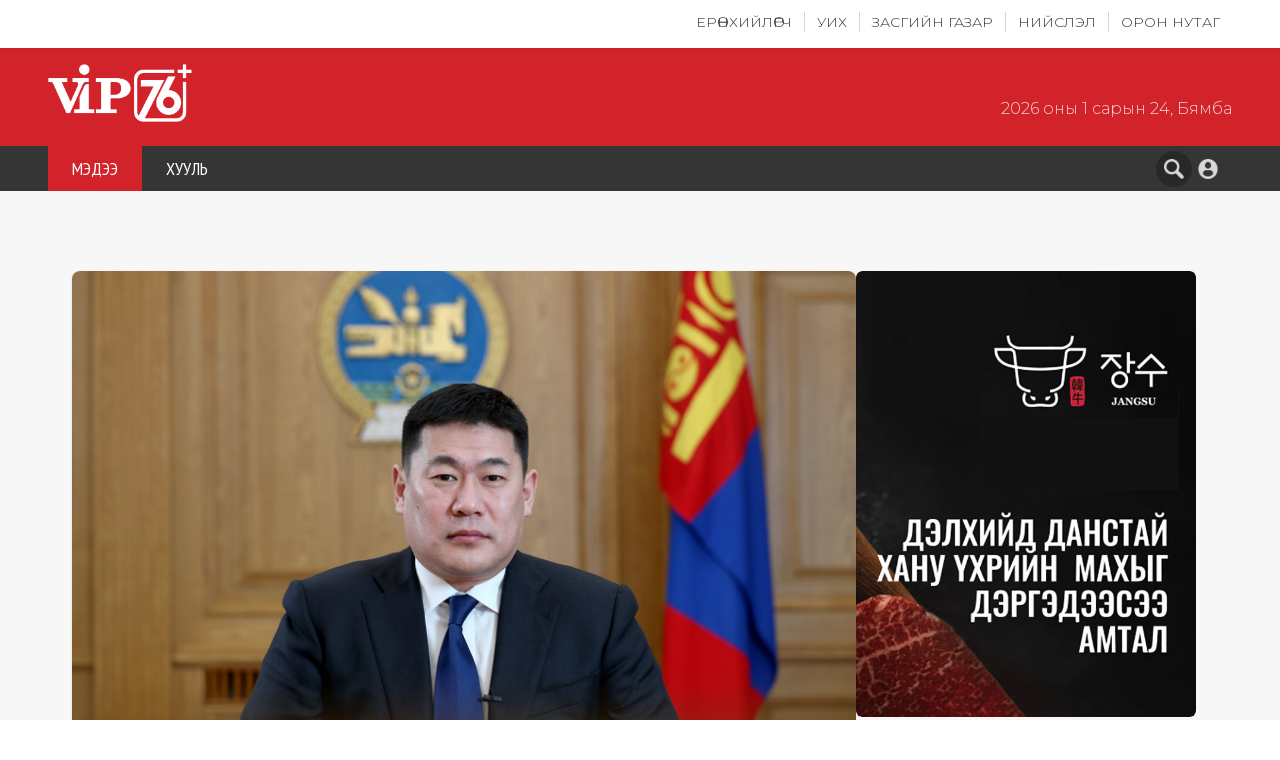

--- FILE ---
content_type: text/html; charset=utf-8
request_url: https://vip76.mn/content/88201
body_size: 29050
content:
<!DOCTYPE html><html lang="mn" style="font-size:16px"><head><meta charSet="utf-8"/><meta name="viewport" content="width=device-width, initial-scale=1"/><link rel="preload" href="/_next/static/media/39a40c15606bb1f5-s.p.woff2" as="font" crossorigin="" type="font/woff2"/><link rel="preload" href="/_next/static/media/48e2044251ef3125-s.p.woff2" as="font" crossorigin="" type="font/woff2"/><link rel="preload" href="/_next/static/media/65303d7bdb6c1b1a-s.p.woff2" as="font" crossorigin="" type="font/woff2"/><link rel="preload" href="/_next/static/media/78c8ae6f07320bcf-s.p.woff2" as="font" crossorigin="" type="font/woff2"/><link rel="preload" href="/_next/static/media/80ee4a54ebe81496-s.p.woff2" as="font" crossorigin="" type="font/woff2"/><link rel="preload" href="/_next/static/media/904be59b21bd51cb-s.p.woff2" as="font" crossorigin="" type="font/woff2"/><link rel="preload" href="/_next/static/media/aa924b7c62245c84-s.p.woff2" as="font" crossorigin="" type="font/woff2"/><link rel="preload" href="/_next/static/media/aa9f4c9c394f34ee-s.p.woff2" as="font" crossorigin="" type="font/woff2"/><link rel="preload" href="/_next/static/media/b1f344208eb4edfe-s.p.woff2" as="font" crossorigin="" type="font/woff2"/><link rel="preload" href="/_next/static/media/b47abfb5e4ead5dd-s.p.woff2" as="font" crossorigin="" type="font/woff2"/><link rel="preload" href="/_next/static/media/b7aab997de1efc1b-s.p.woff2" as="font" crossorigin="" type="font/woff2"/><link rel="preload" href="/_next/static/media/cf1bf6ac0584c972-s.p.woff2" as="font" crossorigin="" type="font/woff2"/><link rel="preload" href="/_next/static/media/d0f9686aa1d87075-s.p.woff2" as="font" crossorigin="" type="font/woff2"/><link rel="preload" href="/_next/static/media/ddf2e173b081775f-s.p.woff2" as="font" crossorigin="" type="font/woff2"/><link rel="stylesheet" href="/_next/static/css/aebf705fa2b768cd.css" data-precedence="next"/><link rel="stylesheet" href="/_next/static/css/f48a1957e72d42cf.css" data-precedence="next"/><link rel="stylesheet" href="/_next/static/css/07a7bb950293c7de.css" data-precedence="next"/><link rel="preload" as="script" fetchPriority="low" href="/_next/static/chunks/webpack-2e9979c415005485.js"/><script src="/_next/static/chunks/fd9d1056-150a51b5037c991b.js" async=""></script><script src="/_next/static/css/aebf705fa2b768cd.css" async=""></script><script src="/_next/static/chunks/vendors-94dbadc218eba31c.js" async=""></script><script src="/_next/static/chunks/main-app-7ae01472394b53dc.js" async=""></script><script src="/_next/static/chunks/53c13509-db32a6ef9d434292.js" async=""></script><script src="/_next/static/chunks/795d4814-5090a6402409af91.js" async=""></script><script src="/_next/static/chunks/ee560e2c-d9628839a4a1c70b.js" async=""></script><script src="/_next/static/chunks/common-e51857e4296e25dd.js" async=""></script><script src="/_next/static/chunks/app/(main)/layout-1453dd04413bc191.js" async=""></script><script src="/_next/static/chunks/app/layout-23e8fcf5e6fd63bc.js" async=""></script><script src="/_next/static/chunks/app/error-eea2682b8e7fd3aa.js" async=""></script><script src="/_next/static/chunks/app/global-error-0f835470265e753d.js" async=""></script><script src="/_next/static/chunks/app/(main)/content/%5Bid%5D/page-ed6e6ff1db76e442.js" async=""></script><script src="/_next/static/chunks/app/not-found-7d7761d723005dc7.js" async=""></script><title>VIP76.mn | Монгол Улсын Ерөнхий сайд Л.Оюун-Эрдэнэ “Өмнөдийн дуу хоолой” дээд түвшний уулзалтад оролцов</title><meta name="description" content="Бүгд Найрамдах Энэтхэг Улсын Засгийн газраас 2023 оны 1 дүгээр сарын 12-13-ны өдрүүдэд цахимаар зохион байгуулж буй &amp;ldquo;Өмнөдийн дуу хоолой&amp;rdquo; дээд түвшн..."/><meta name="keywords" content="vip76"/><meta property="og:title" content="Монгол Улсын Ерөнхий сайд Л.Оюун-Эрдэнэ “Өмнөдийн дуу хоолой” дээд түвшний уулзалтад оролцов"/><meta property="og:description" content="Бүгд Найрамдах Энэтхэг Улсын Засгийн газраас 2023 оны 1 дүгээр сарын 12-13-ны өдрүүдэд цахимаар зохион байгуулж буй &amp;ldquo;Өмнөдийн дуу хоолой&amp;rdquo; дээд түвшн..."/><meta property="og:url" content="https://vip76.mn/content/88201"/><meta property="og:site_name" content="VIP76.mn"/><meta property="og:locale" content="mn_MN"/><meta property="og:image" content="https://d30rlglbrldfh9.cloudfront.net/old/2023/01/17/d14220ee66aeec73c49038385428ec4c.jpg"/><meta property="og:image:width" content="1200"/><meta property="og:image:height" content="630"/><meta property="og:image:alt" content="Монгол Улсын Ерөнхий сайд Л.Оюун-Эрдэнэ “Өмнөдийн дуу хоолой” дээд түвшний уулзалтад оролцов"/><meta property="og:type" content="article"/><meta name="twitter:card" content="summary_large_image"/><meta name="twitter:title" content="Монгол Улсын Ерөнхий сайд Л.Оюун-Эрдэнэ “Өмнөдийн дуу хоолой” дээд түвшний уулзалтад оролцов"/><meta name="twitter:description" content="Бүгд Найрамдах Энэтхэг Улсын Засгийн газраас 2023 оны 1 дүгээр сарын 12-13-ны өдрүүдэд цахимаар зохион байгуулж буй &amp;ldquo;Өмнөдийн дуу хоолой&amp;rdquo; дээд түвшн..."/><meta name="twitter:image" content="https://d30rlglbrldfh9.cloudfront.net/old/2023/01/17/d14220ee66aeec73c49038385428ec4c.jpg"/><meta name="next-size-adjust"/><script src="/_next/static/chunks/polyfills-42372ed130431b0a.js" noModule=""></script></head><body class="overflow-x-hidden __variable_90ed40 __variable_f84624"><!--$--><div class="block md:hidden"><div class="pb-16 sm:pb-20 md:hidden"><header class="fixed top-0 left-0 right-0 z-50 md:hidden px-3 sm:px-5 py-3 sm:py-4 bg-main-red shadow-md shadow-black-200"><div class="max-w-screen-sm mx-auto"><ul class="flex justify-between items-center"><li><a class="flex items-center justify-center shrink-0" href="/"><img alt="logo" loading="lazy" width="40" height="40" decoding="async" data-nimg="1" class="h-auto w-20 sm:w-24" style="color:transparent" src="/_next/static/media/logo-main.7c06e745.png"/></a></li><li class="flex items-center gap-2"><a class="p-1.5 md:p-2 rounded-full flex items-center justify-center hover:bg-main-red transition-colors duration-200" href="/search"><img alt="search" loading="lazy" width="16" height="16" decoding="async" data-nimg="1" class="w-4 h-4 md:w-5 md:h-5" style="color:transparent" src="/search-icon.png"/></a><button class="pl-2 sm:pl-4 relative w-9 sm:w-11 flex items-center justify-center" aria-label="Toggle menu"><div class="w-6 sm:w-8 flex flex-col items-center justify-center gap-1 sm:gap-1.5"><span class="block h-0.5 sm:h-1 w-full bg-white rounded-full transition-all duration-300 ease-in-out "></span><span class="block h-0.5 sm:h-1 w-full bg-white rounded-full transition-all duration-300 ease-in-out opacity-100"></span><span class="block h-0.5 sm:h-1 w-full bg-white rounded-full transition-all duration-300 ease-in-out "></span></div></button></li></ul></div></header></div></div><div class="hidden md:block"><header class="hidden md:block pt-[40px]"><div class="fixed top-0 left-0 right-0 z-50 min-h-10 md:min-h-12 bg-white shadow-sm"><div class="container mx-auto"><ul class="flex justify-end py-2 md:py-3"><li class="border-r border-r-gray-300 last-of-type:border-none px-2 md:px-3"><a class="block uppercase text-xs md:text-sm lg:text-[14px] text-main-dark-gray font-light __className_f84624 hover:text-main-red transition-colors duration-200" href="/president">Ерөнхийлөгч</a></li><li class="border-r border-r-gray-300 last-of-type:border-none px-2 md:px-3"><a class="block uppercase text-xs md:text-sm lg:text-[14px] text-main-dark-gray font-light __className_f84624 hover:text-main-red transition-colors duration-200" href="/parliament">УИХ</a></li><li class="border-r border-r-gray-300 last-of-type:border-none px-2 md:px-3"><a class="block uppercase text-xs md:text-sm lg:text-[14px] text-main-dark-gray font-light __className_f84624 hover:text-main-red transition-colors duration-200" href="/government">Засгийн газар</a></li><li class="border-r border-r-gray-300 last-of-type:border-none px-2 md:px-3"><a class="block uppercase text-xs md:text-sm lg:text-[14px] text-main-dark-gray font-light __className_f84624 hover:text-main-red transition-colors duration-200" href="/city-council">Нийслэл</a></li><li class="border-r border-r-gray-300 last-of-type:border-none px-2 md:px-3"><a class="block uppercase text-xs md:text-sm lg:text-[14px] text-main-dark-gray font-light __className_f84624 hover:text-main-red transition-colors duration-200" href="/countryside">Орон нутаг</a></li></ul></div></div><div><div class="bg-main-red py-3 md:py-4 lg:py-6"><div class="container mx-auto flex justify-between items-center"><a class="flex items-center shrink-0" href="/"><img alt="logo" loading="lazy" width="24" height="36" decoding="async" data-nimg="1" class="h-auto w-24 md:w-28 lg:w-36" style="color:transparent" src="/logo-main.png"/></a><div class="text-white/80 text-xs md:text-sm md:pt-8 lg:text-base font-light __className_f84624 flex flex-col md:flex-row items-end md:items-center"><span>2026 оны 1 сарын 24, Бямба</span></div></div></div><div class="bg-main-dark-gray"><div class="container mx-auto"><div class="flex justify-between items-stretch"><ul class="flex justify-start items-stretch overflow-x-auto md:overflow-visible scrollbar-hide md:h-[40px] lg:h-[45px]"><li class="flex-shrink-0"><a class="h-full px-3 md:px-4 lg:px-6 xl:px-8 text-white uppercase flex items-center justify-center text-sm md:text-base lg:text-lg xl:text-xl __className_90ed40 bg-main-red tracking-normal font-light transition-colors duration-200" href="/">МЭДЭЭ</a></li><li class="flex-shrink-0"><a class="h-full px-3 md:px-4 lg:px-6 xl:px-8 text-white uppercase flex items-center justify-center text-sm md:text-base lg:text-lg xl:text-xl __className_90ed40 hover:bg-main-red-hover tracking-normal font-light transition-colors duration-200" href="/law">ХУУЛЬ</a></li></ul><div class="flex items-center gap-2 md:gap-3 pr-1 md:pr-2"><a class="p-1.5 md:p-2 bg-main-dark-gray-hover rounded-full flex items-center justify-center hover:bg-main-red transition-colors duration-200" href="/search"><img alt="search" loading="lazy" width="16" height="16" decoding="async" data-nimg="1" class="w-4 h-4 md:w-5 md:h-5" style="color:transparent" src="/search-icon.png"/></a><a href="/login"><div class="shrink-0 p-1 md:p-1.5 hover:bg-main-dark-gray-hover rounded-full transition-colors duration-200 cursor-pointer"><img alt="user" loading="lazy" width="16" height="16" decoding="async" data-nimg="1" class="w-4 h-4 md:w-5 md:h-5" style="color:transparent" src="/_next/static/media/user-icon.a3ce0322.png"/></div></a></div></div></div></div></div></header></div><!--/$--><!--$--><!--$--><!--$--><div class="bg-[#f7f7f7]"><div class="container md:pt-20 pt-8 py-3 sm:py-4 md:py-16"><div class="px-3 sm:px-4 md:px-6"><div class="w-full flex lg:flex-row flex-col items-start justify-start gap-3 lg:gap-4"><div class="lg:w-[calc(100%-352px)] w-full"><div class="w-full aspect-[16/10] sm:aspect-[16/9] md:aspect-[16/10] max-h-[300px] sm:max-h-[400px] md:max-h-[550px] rounded-t-lg overflow-hidden bg-white shadow relative"><img alt="Монгол Улсын Ерөнхий сайд Л.Оюун-Эрдэнэ “Өмнөдийн дуу хоолой” дээд түвшний уулзалтад оролцов" loading="lazy" width="1500" height="1500" decoding="async" data-nimg="1" class="w-full h-full object-cover object-center" style="color:transparent" src="https://d30rlglbrldfh9.cloudfront.net/old/2023/01/17/d14220ee66aeec73c49038385428ec4c.jpg"/></div><div class="flex flex-col p-3 sm:p-4 md:p-6 lg:p-10 gap-y-3 sm:gap-y-4 bg-white rounded-b-lg shadow"><div class="flex justify-between items-center sm:items-center w-full gap-3 sm:gap-0"><div class="h-[40px] flex justify-center"><div class="flex items-center -space-x-2 sm:-space-x-3 scale-100 object-center -space-x-2"><a class="relative hover:z-20 transition-transform hover:scale-105" style="z-index:1" href="/u/10576"><div class="
            w-[40px] h-[40px] sm:w-[50px] sm:h-[50px] 
            rounded-full 
            overflow-hidden 
            border-[1px]
            border-white 
            bg-white
            shadow-sm
          "><img alt="Оюун-Эрдэнэ.Л" loading="lazy" width="60" height="60" decoding="async" data-nimg="1" class="w-full h-full object-cover" style="color:transparent" src="https://d30rlglbrldfh9.cloudfront.net/user/user10576.jpg"/></div></a></div></div><div class="flex items-center gap-x-2 w-full sm:w-auto justify-end sm:justify-start"><a target="_blank" href="https://twitter.com/intent/tweet?text=%D0%9C%D0%BE%D0%BD%D0%B3%D0%BE%D0%BB%20%D0%A3%D0%BB%D1%81%D1%8B%D0%BD%20%D0%95%D1%80%D3%A9%D0%BD%D1%85%D0%B8%D0%B9%20%D1%81%D0%B0%D0%B9%D0%B4%20%D0%9B.%D0%9E%D1%8E%D1%83%D0%BD-%D0%AD%D1%80%D0%B4%D1%8D%D0%BD%D1%8D%20%E2%80%9C%D3%A8%D0%BC%D0%BD%D3%A9%D0%B4%D0%B8%D0%B9%D0%BD%20%D0%B4%D1%83%D1%83%20%D1%85%D0%BE%D0%BE%D0%BB%D0%BE%D0%B9%E2%80%9D%20%D0%B4%D1%8D%D1%8D%D0%B4%20%D1%82%D2%AF%D0%B2%D1%88%D0%BD%D0%B8%D0%B9%20%D1%83%D1%83%D0%BB%D0%B7%D0%B0%D0%BB%D1%82%D0%B0%D0%B4%20%D0%BE%D1%80%D0%BE%D0%BB%D1%86%D0%BE%D0%B2&amp;url=https%3A%2F%2Fvip76.mn%2Fcontent%2F88201" class="bg-black duration-200 hover:scale-105 shadow px-3 sm:px-4 py-1 text-white rounded-xl items-center flex gap-x-1 text-xs sm:text-sm"><svg stroke="currentColor" fill="currentColor" stroke-width="0" viewBox="0 0 16 16" class="inline-block" height="1em" width="1em" xmlns="http://www.w3.org/2000/svg"><path d="M12.6.75h2.454l-5.36 6.142L16 15.25h-4.937l-3.867-5.07-4.425 5.07H.316l5.733-6.57L0 .75h5.063l3.495 4.633L12.601.75Zm-.86 13.028h1.36L4.323 2.145H2.865z"></path></svg> Post</a><a target="_blank" rel="noopener noreferrer" href="https://www.facebook.com/sharer.php?u=https%3A%2F%2Fvip76.mn%2Fcontent%2F88201" class="bg-[#3b5998] duration-200 hover:scale-105 shadow px-3 sm:px-4 py-1 text-white rounded-xl items-center flex gap-x-1 text-xs sm:text-sm"><svg stroke="currentColor" fill="currentColor" stroke-width="0" viewBox="0 0 448 512" class="inline-block" height="1em" width="1em" xmlns="http://www.w3.org/2000/svg"><path d="M400 32H48A48 48 0 0 0 0 80v352a48 48 0 0 0 48 48h137.25V327.69h-63V256h63v-54.64c0-62.15 37-96.48 93.67-96.48 27.14 0 55.52 4.84 55.52 4.84v61h-31.27c-30.81 0-40.42 19.12-40.42 38.73V256h68.78l-11 71.69h-57.78V480H400a48 48 0 0 0 48-48V80a48 48 0 0 0-48-48z"></path></svg> Share</a></div></div><div class="flex flex-col sm:flex-row sm:items-center justify-between flex-wrap gap-2 sm:gap-3 text-xs sm:text-sm"><div class="flex flex-wrap gap-1"><span class="bg-main-red text-white rounded px-3 py-1">Олон улсын харилцаа</span></div><div class="flex items-center gap-2 sm:gap-3 text-[#333] text-xs sm:text-sm"><span class="flex items-center gap-1"><svg stroke="currentColor" fill="currentColor" stroke-width="0" viewBox="0 0 24 24" class="text-base md:text-lg" height="1em" width="1em" xmlns="http://www.w3.org/2000/svg"><g id="Calendar"><path d="M18.438,4.954H16.5c0-0.346,0-0.691,0-1.036c0-0.124,0-0.248,0-0.372c0-0.262-0.23-0.512-0.5-0.5
            c-0.271,0.012-0.5,0.22-0.5,0.5c0,0.469,0,0.939,0,1.408h-7c0-0.346,0-0.691,0-1.036c0-0.124,0-0.248,0-0.372
            c0-0.262-0.23-0.512-0.5-0.5c-0.271,0.012-0.5,0.22-0.5,0.5c0,0.469,0,0.939,0,1.408H5.562c-1.378,0-2.5,1.122-2.5,2.5v11
            c0,1.379,1.122,2.5,2.5,2.5h12.875c1.379,0,2.5-1.121,2.5-2.5v-11C20.938,6.076,19.816,4.954,18.438,4.954z M5.562,5.954H7.5
            c0,0.073,0,0.147,0,0.22c0,0.124,0,0.248,0,0.372c0,0.262,0.23,0.512,0.5,0.5c0.271-0.012,0.5-0.22,0.5-0.5c0-0.197,0-0.394,0-0.592
            h7c0,0.073,0,0.147,0,0.22c0,0.124,0,0.248,0,0.372c0,0.262,0.23,0.512,0.5,0.5c0.271-0.012,0.5-0.22,0.5-0.5
            c0-0.197,0-0.394,0-0.592h1.937c0.827,0,1.5,0.673,1.5,1.5v1.584H4.062V7.454C4.062,6.627,4.735,5.954,5.562,5.954z M18.438,19.954
            H5.562c-0.827,0-1.5-0.673-1.5-1.5v-8.416h15.875v8.416C19.938,19.281,19.265,19.954,18.438,19.954z"></path></g></svg>2023.01.17</span><span class="mx-2">•</span><span class="text-sm">2 мин унших</span></div></div><h1 class="uppercase text-xl sm:text-2xl md:text-3xl lg:text-4xl leading-tight sm:leading-none font-extrabold italic __className_f84624">Монгол Улсын Ерөнхий сайд Л.Оюун-Эрдэнэ “Өмнөдийн дуу хоолой” дээд түвшний уулзалтад оролцов</h1><hr/><div><div class="space-y-4 animate-pulse"><div class="space-y-2"><div class="h-4 bg-gray-200 rounded w-full"></div><div class="h-4 bg-gray-200 rounded w-full"></div><div class="h-4 bg-gray-200 rounded w-3/4"></div></div><div class="space-y-2"><div class="h-4 bg-gray-200 rounded w-full"></div><div class="h-4 bg-gray-200 rounded w-5/6"></div><div class="h-4 bg-gray-200 rounded w-full"></div><div class="h-4 bg-gray-200 rounded w-2/3"></div></div><div class="space-y-2"><div class="h-4 bg-gray-200 rounded w-full"></div><div class="h-4 bg-gray-200 rounded w-4/5"></div></div></div></div><hr class="border-main-red/20 my-5"/><div class="flex w-full"><p class="text-sm md:text-base ml-auto text-right pr-3">Эх сурвалж:</p><div class="flex justify-end items-center gap-x-1"><br/><a target="_blank" class="underline text-main-red font-semibold text-sm md:text-base" href="www.vip76.mn">Vip76.mn</a></div></div></div><div class="lg:hidden mt-6"><div class="rounded-md overflow-hidden w-full h-[300px]"><a href="https://www.facebook.com/jangsusteakhouse" target="_blank" rel="noopener noreferrer" class="block w-full h-full"><img alt="Jangsu" loading="lazy" width="370" height="300" decoding="async" data-nimg="1" class="object-cover object-top w-full h-full" style="color:transparent" src="https://d30rlglbrldfh9.cloudfront.net/vip-jangsu1760672013573.jpg"/></a></div></div><div class="lg:hidden"></div></div><div class="hidden lg:block rounded-lg lg:w-[340px] w-full shrink-0 max-h-full"><a href="https://www.facebook.com/jangsusteakhouse" target="_blank" rel="noopener noreferrer" class="flex justify-center items-start rounded-md overflow-hidden mb-2"><img alt="Jangsu" loading="lazy" width="800" height="500" decoding="async" data-nimg="1" class="w-full object-cover aspect-16/9 rounded-md" style="color:transparent" src="https://d30rlglbrldfh9.cloudfront.net/vip-jangsu1760672013573.jpg"/></a></div></div></div></div></div><!--/$--><!--/$--><!--/$--><footer class="bg-footer-bg"><div class="container mx-auto w-full flex lg:flex-row flex-col justify-between items-start py-20 gap-24"><div class="flex flex-col text-xl text-white gap-10 order-1 basis-1/3"><div class="w-fit flex items-center justify-between gap-7"><img alt="logo" loading="lazy" width="120" height="49" decoding="async" data-nimg="1" style="color:transparent" src="/_next/static/media/logo-main.7c06e745.png"/><div class="bg-white w-[1px] h-[60px] rounded-full"></div><img alt="expert" loading="lazy" width="120" height="30" decoding="async" data-nimg="1" class="pt-3" style="color:transparent" src="/_next/static/media/expert-logo.1a7a50ac.png"/></div><div class="text-lg text-[#989898] __className_90ed40">Сайн засаглалыг бэхжүүлэхэд хөгжлийн гүүр болно.</div><div><div class="font-bold text-xl mb-4 __className_90ed40">“ВИП ЭКСПЕРТ” ХХК</div><div class="text-lg text-[#989898] __className_90ed40">Монгол Улс, Улаанбаатар хот, Чингэлтэй дүүрэг, <br/> Жуулчны гудамж 4/4, Макс Цамхаг</div></div><div class="text-[#989898] text-[16px]"><div class="flex items-center gap-2"><a href="tel:+97670122701" class="flex items-center justify-start gap-2 mb-2 __className_90ed40"><svg stroke="currentColor" fill="none" stroke-width="2" viewBox="0 0 24 24" stroke-linecap="round" stroke-linejoin="round" height="24" width="24" xmlns="http://www.w3.org/2000/svg"><path d="M22 16.92v3a2 2 0 0 1-2.18 2 19.79 19.79 0 0 1-8.63-3.07 19.5 19.5 0 0 1-6-6 19.79 19.79 0 0 1-3.07-8.67A2 2 0 0 1 4.11 2h3a2 2 0 0 1 2 1.72 12.84 12.84 0 0 0 .7 2.81 2 2 0 0 1-.45 2.11L8.09 9.91a16 16 0 0 0 6 6l1.27-1.27a2 2 0 0 1 2.11-.45 12.84 12.84 0 0 0 2.81.7A2 2 0 0 1 22 16.92z"></path></svg>+976-701-22-701,</a><a href="tel:+97680317678" class="flex items-center justify-start gap-2 mb-2 __className_90ed40">+976-8031-7678</a></div><a href="mailto:info@vip76.mn" class="flex items-center justify-start gap-2 __className_90ed40"><svg stroke="currentColor" fill="currentColor" stroke-width="0" viewBox="0 0 24 24" height="24" width="24" xmlns="http://www.w3.org/2000/svg"><path fill="none" d="M0 0h24v24H0V0z"></path><path d="M22 6c0-1.1-.9-2-2-2H4c-1.1 0-2 .9-2 2v12c0 1.1.9 2 2 2h16c1.1 0 2-.9 2-2V6zm-2 0-8 5-8-5h16zm0 12H4V8l8 5 8-5v10z"></path></svg>info@vip76.mn</a></div><div class="flex justify-start items-center gap-4"><a class="shrink-0" href="https://www.facebook.com/vip76/"><svg stroke="currentColor" fill="currentColor" stroke-width="0" viewBox="0 0 448 512" height="41" width="41" xmlns="http://www.w3.org/2000/svg"><path d="M64 32C28.7 32 0 60.7 0 96V416c0 35.3 28.7 64 64 64h98.2V334.2H109.4V256h52.8V222.3c0-87.1 39.4-127.5 125-127.5c16.2 0 44.2 3.2 55.7 6.4V172c-6-.6-16.5-1-29.6-1c-42 0-58.2 15.9-58.2 57.2V256h83.6l-14.4 78.2H255V480H384c35.3 0 64-28.7 64-64V96c0-35.3-28.7-64-64-64H64z"></path></svg></a><a class="shrink-0" href="/"><svg stroke="currentColor" fill="currentColor" stroke-width="0" viewBox="0 0 448 512" height="41" width="41" xmlns="http://www.w3.org/2000/svg"><path d="M282 256.2l-95.2-54.1V310.3L282 256.2zM384 32H64C28.7 32 0 60.7 0 96V416c0 35.3 28.7 64 64 64H384c35.3 0 64-28.7 64-64V96c0-35.3-28.7-64-64-64zm14.4 136.1c7.6 28.6 7.6 88.2 7.6 88.2s0 59.6-7.6 88.1c-4.2 15.8-16.5 27.7-32.2 31.9C337.9 384 224 384 224 384s-113.9 0-142.2-7.6c-15.7-4.2-28-16.1-32.2-31.9C42 315.9 42 256.3 42 256.3s0-59.7 7.6-88.2c4.2-15.8 16.5-28.2 32.2-32.4C110.1 128 224 128 224 128s113.9 0 142.2 7.7c15.7 4.2 28 16.6 32.2 32.4z"></path></svg></a><a class="shrink-0" href="/"><svg stroke="currentColor" fill="currentColor" stroke-width="0" viewBox="0 0 448 512" height="41" width="41" xmlns="http://www.w3.org/2000/svg"><path d="M64 32C28.7 32 0 60.7 0 96V416c0 35.3 28.7 64 64 64H384c35.3 0 64-28.7 64-64V96c0-35.3-28.7-64-64-64H64zm297.1 84L257.3 234.6 379.4 396H283.8L209 298.1 123.3 396H75.8l111-126.9L69.7 116h98l67.7 89.5L313.6 116h47.5zM323.3 367.6L153.4 142.9H125.1L296.9 367.6h26.3z"></path></svg></a></div><div class="flex flex-col justify-start items-start gap-3 text-lg __className_90ed40"><a href="/">Компанийн тухай</a><a href="/expert/expert-register/Invitation">Экспертээр бүртгүүлэх</a><a href="/">Хэлэлцүүлэг өрнүүлэх</a><a href="/">Хамтран ажиллах</a><a href="/expert/expert-register/Request/received">VipExpert сэтгүүл захиалах</a></div></div><div class="text-[#989898] order-1 lg:order-2 basis-2/3"><p class="uppercase mb-4 text-white pt-5 text-xl font-bold __className_90ed40">Монгол улсын их хурлын гишүүн</p><div class="w-full"><div class="hidden md:flex justify-between text-md font-mont gap-x-5"><div class="flex flex-col text-nowrap gap-y-3"><a target="_blank" rel="noopener noreferrer" class="text-[#989898] __className_90ed40 text-md hover:text-red-600 transition-colors duration-300" href="/user/10627">Ж<!-- -->.<!-- -->Алдаржавхлан</a><a target="_blank" rel="noopener noreferrer" class="text-[#989898] __className_90ed40 text-md hover:text-red-600 transition-colors duration-300" href="/user/11573">О<!-- -->.<!-- -->Алтангэрэл</a><a target="_blank" rel="noopener noreferrer" class="text-[#4D4D4D] __className_90ed40 text-md hover:text-red-600 transition-colors duration-200" href="/u/35">Н<!-- -->.<!-- -->Алтанхуяг</a><a target="_blank" rel="noopener noreferrer" class="text-[#989898] __className_90ed40 text-md hover:text-red-600 transition-colors duration-300" href="/user/11172">Н<!-- -->.<!-- -->Алтаншагай</a><a target="_blank" rel="noopener noreferrer" class="text-[#4D4D4D] __className_90ed40 text-md hover:text-red-600 transition-colors duration-200" href="/u/9561">С<!-- -->.<!-- -->Амарсайхан</a><a target="_blank" rel="noopener noreferrer" class="text-[#4D4D4D] __className_90ed40 text-md hover:text-red-600 transition-colors duration-200" href="/u/11376">О<!-- -->.<!-- -->Амгаланбаатар</a><a target="_blank" rel="noopener noreferrer" class="text-[#4D4D4D] __className_90ed40 text-md hover:text-red-600 transition-colors duration-200" href="/u/11574">Ч<!-- -->.<!-- -->Анар</a><a target="_blank" rel="noopener noreferrer" class="text-[#989898] __className_90ed40 text-md hover:text-red-600 transition-colors duration-300" href="/user/11149">А<!-- -->.<!-- -->Ариунзаяа</a><a target="_blank" rel="noopener noreferrer" class="text-[#989898] __className_90ed40 text-md hover:text-red-600 transition-colors duration-300" href="/user/11135">Т<!-- -->.<!-- -->Аубакир</a><a target="_blank" rel="noopener noreferrer" class="text-[#4D4D4D] __className_90ed40 text-md hover:text-red-600 transition-colors duration-200" href="/u/11566">Х<!-- -->.<!-- -->Баасанжаргал</a><a target="_blank" rel="noopener noreferrer" class="text-[#4D4D4D] __className_90ed40 text-md hover:text-red-600 transition-colors duration-200" href="/u/11518">Ц<!-- -->.<!-- -->Баатархүү</a><a target="_blank" rel="noopener noreferrer" class="text-[#989898] __className_90ed40 text-md hover:text-red-600 transition-colors duration-300" href="/user/9766">М<!-- -->.<!-- -->Бадамсүрэн</a><a target="_blank" rel="noopener noreferrer" class="text-[#4D4D4D] __className_90ed40 text-md hover:text-red-600 transition-colors duration-200" href="/u/10633">Э<!-- -->.<!-- -->Бат-Амгалан</a><a target="_blank" rel="noopener noreferrer" class="text-[#989898] __className_90ed40 text-md hover:text-red-600 transition-colors duration-300" href="/user/10430">Ж<!-- -->.<!-- -->Бат-Эрдэнэ</a><a target="_blank" rel="noopener noreferrer" class="text-[#989898] __className_90ed40 text-md hover:text-red-600 transition-colors duration-300" href="/user/11192">Б<!-- -->.<!-- -->Бат-Эрдэнэ</a><a target="_blank" rel="noopener noreferrer" class="text-[#4D4D4D] __className_90ed40 text-md hover:text-red-600 transition-colors duration-200" href="/u/9521">Б<!-- -->.<!-- -->Батбаатар</a><a target="_blank" rel="noopener noreferrer" class="text-[#4D4D4D] __className_90ed40 text-md hover:text-red-600 transition-colors duration-200" href="/u/11575">Д<!-- -->.<!-- -->Батбаяр</a><a target="_blank" rel="noopener noreferrer" class="text-[#989898] __className_90ed40 text-md hover:text-red-600 transition-colors duration-300" href="/user/11576">Р<!-- -->.<!-- -->Батболд</a><a target="_blank" rel="noopener noreferrer" class="text-[#989898] __className_90ed40 text-md hover:text-red-600 transition-colors duration-300" href="/user/11136">Ж<!-- -->.<!-- -->Батжаргал</a><a target="_blank" rel="noopener noreferrer" class="text-[#989898] __className_90ed40 text-md hover:text-red-600 transition-colors duration-300" href="/user/9756">Д<!-- -->.<!-- -->Батлут</a><a target="_blank" rel="noopener noreferrer" class="text-[#989898] __className_90ed40 text-md hover:text-red-600 transition-colors duration-300" href="/user/11162">О<!-- -->.<!-- -->Батнайрамдал</a><a target="_blank" rel="noopener noreferrer" class="text-[#4D4D4D] __className_90ed40 text-md hover:text-red-600 transition-colors duration-200" href="/u/3174">Ж<!-- -->.<!-- -->Батсуурь</a><a target="_blank" rel="noopener noreferrer" class="text-[#989898] __className_90ed40 text-md hover:text-red-600 transition-colors duration-300" href="/user/10652">Н<!-- -->.<!-- -->Батсүмбэрэл</a><a target="_blank" rel="noopener noreferrer" class="text-[#4D4D4D] __className_90ed40 text-md hover:text-red-600 transition-colors duration-200" href="/u/3">Х<!-- -->.<!-- -->Баттулга</a><a target="_blank" rel="noopener noreferrer" class="text-[#989898] __className_90ed40 text-md hover:text-red-600 transition-colors duration-300" href="/user/10625">Б<!-- -->.<!-- -->Батцэцэг</a></div><div class="flex flex-col text-nowrap gap-y-3"><a target="_blank" rel="noopener noreferrer" class="text-[#989898] __className_90ed40 text-md hover:text-red-600 transition-colors duration-300" href="/user/9549">П<!-- -->.<!-- -->Батчимэг</a><a target="_blank" rel="noopener noreferrer" class="text-[#989898] __className_90ed40 text-md hover:text-red-600 transition-colors duration-300" href="/user/11252">Э<!-- -->.<!-- -->Батшугар</a><a target="_blank" rel="noopener noreferrer" class="text-[#989898] __className_90ed40 text-md hover:text-red-600 transition-colors duration-300" href="/user/11563">Б<!-- -->.<!-- -->Баярбаатар</a><a target="_blank" rel="noopener noreferrer" class="text-[#4D4D4D] __className_90ed40 text-md hover:text-red-600 transition-colors duration-200" href="/u/11577">Ж<!-- -->.<!-- -->Баярмаа</a><a target="_blank" rel="noopener noreferrer" class="text-[#989898] __className_90ed40 text-md hover:text-red-600 transition-colors duration-300" href="/user/11578">Ж<!-- -->.<!-- -->Баясгалан</a><a target="_blank" rel="noopener noreferrer" class="text-[#4D4D4D] __className_90ed40 text-md hover:text-red-600 transition-colors duration-200" href="/u/11137">Б<!-- -->.<!-- -->Бейсен</a><a target="_blank" rel="noopener noreferrer" class="text-[#4D4D4D] __className_90ed40 text-md hover:text-red-600 transition-colors duration-200" href="/u/10750">Х<!-- -->.<!-- -->Болормаа</a><a target="_blank" rel="noopener noreferrer" class="text-[#4D4D4D] __className_90ed40 text-md hover:text-red-600 transition-colors duration-200" href="/u/11579">Э<!-- -->.<!-- -->Болормаа</a><a target="_blank" rel="noopener noreferrer" class="text-[#989898] __className_90ed40 text-md hover:text-red-600 transition-colors duration-300" href="/user/10155">Х<!-- -->.<!-- -->Булгантуяа</a><a target="_blank" rel="noopener noreferrer" class="text-[#4D4D4D] __className_90ed40 text-md hover:text-red-600 transition-colors duration-200" href="/u/11580">Д<!-- -->.<!-- -->Бум-Очир</a><a target="_blank" rel="noopener noreferrer" class="text-[#989898] __className_90ed40 text-md hover:text-red-600 transition-colors duration-300" href="/user/11581">Ш<!-- -->.<!-- -->Бямбасүрэн</a><a target="_blank" rel="noopener noreferrer" class="text-[#989898] __className_90ed40 text-md hover:text-red-600 transition-colors duration-300" href="/user/19">С<!-- -->.<!-- -->Бямбацогт</a><a target="_blank" rel="noopener noreferrer" class="text-[#989898] __className_90ed40 text-md hover:text-red-600 transition-colors duration-300" href="/user/11584">Ж<!-- -->.<!-- -->Галбадрах</a><a target="_blank" rel="noopener noreferrer" class="text-[#4D4D4D] __className_90ed40 text-md hover:text-red-600 transition-colors duration-200" href="/u/50">С<!-- -->.<!-- -->Ганбаатар</a><a target="_blank" rel="noopener noreferrer" class="text-[#989898] __className_90ed40 text-md hover:text-red-600 transition-colors duration-300" href="/user/10560">Ж<!-- -->.<!-- -->Ганбаатар</a><a target="_blank" rel="noopener noreferrer" class="text-[#989898] __className_90ed40 text-md hover:text-red-600 transition-colors duration-300" href="/user/11585">А<!-- -->.<!-- -->Ганбаатар</a><a target="_blank" rel="noopener noreferrer" class="text-[#4D4D4D] __className_90ed40 text-md hover:text-red-600 transition-colors duration-200" href="/u/11586">Г<!-- -->.<!-- -->Ганбаатар</a><a target="_blank" rel="noopener noreferrer" class="text-[#4D4D4D] __className_90ed40 text-md hover:text-red-600 transition-colors duration-200" href="/u/51">Д<!-- -->.<!-- -->Ганбат</a><a target="_blank" rel="noopener noreferrer" class="text-[#4D4D4D] __className_90ed40 text-md hover:text-red-600 transition-colors duration-200" href="/u/11175">П<!-- -->.<!-- -->Ганзориг</a><a target="_blank" rel="noopener noreferrer" class="text-[#4D4D4D] __className_90ed40 text-md hover:text-red-600 transition-colors duration-200" href="/u/11587">Д<!-- -->.<!-- -->Ганмаа</a><a target="_blank" rel="noopener noreferrer" class="text-[#989898] __className_90ed40 text-md hover:text-red-600 transition-colors duration-300" href="/user/14">Л<!-- -->.<!-- -->Гантөмөр</a><a target="_blank" rel="noopener noreferrer" class="text-[#989898] __className_90ed40 text-md hover:text-red-600 transition-colors duration-300" href="/user/11139">Х<!-- -->.<!-- -->Ганхуяг</a><a target="_blank" rel="noopener noreferrer" class="text-[#4D4D4D] __className_90ed40 text-md hover:text-red-600 transition-colors duration-200" href="/u/11588">М<!-- -->.<!-- -->Ганхүлэг</a><a target="_blank" rel="noopener noreferrer" class="text-[#4D4D4D] __className_90ed40 text-md hover:text-red-600 transition-colors duration-200" href="/u/12">Ц<!-- -->.<!-- -->Даваасүрэн</a><a target="_blank" rel="noopener noreferrer" class="text-[#4D4D4D] __className_90ed40 text-md hover:text-red-600 transition-colors duration-200" href="/u/11140">Г<!-- -->.<!-- -->Дамдинням</a></div><div class="flex flex-col text-nowrap gap-y-3"><a target="_blank" rel="noopener noreferrer" class="text-[#989898] __className_90ed40 text-md hover:text-red-600 transition-colors duration-300" href="/user/11141">Т<!-- -->.<!-- -->Доржханд</a><a target="_blank" rel="noopener noreferrer" class="text-[#989898] __className_90ed40 text-md hover:text-red-600 transition-colors duration-300" href="/user/10564">Б<!-- -->.<!-- -->Дэлгэрсайхан</a><a target="_blank" rel="noopener noreferrer" class="text-[#989898] __className_90ed40 text-md hover:text-red-600 transition-colors duration-300" href="/user/10571">Б<!-- -->.<!-- -->Жавхлан</a><a target="_blank" rel="noopener noreferrer" class="text-[#989898] __className_90ed40 text-md hover:text-red-600 transition-colors duration-300" href="/user/11589">Х<!-- -->.<!-- -->Жангабыл</a><a target="_blank" rel="noopener noreferrer" class="text-[#989898] __className_90ed40 text-md hover:text-red-600 transition-colors duration-300" href="/user/11590">Б<!-- -->.<!-- -->Жаргалан</a><a target="_blank" rel="noopener noreferrer" class="text-[#4D4D4D] __className_90ed40 text-md hover:text-red-600 transition-colors duration-200" href="/u/2580">Д<!-- -->.<!-- -->Жаргалсайхан</a><a target="_blank" rel="noopener noreferrer" class="text-[#4D4D4D] __className_90ed40 text-md hover:text-red-600 transition-colors duration-200" href="/u/11591">С<!-- -->.<!-- -->Замира</a><a target="_blank" rel="noopener noreferrer" class="text-[#4D4D4D] __className_90ed40 text-md hover:text-red-600 transition-colors duration-200" href="/u/11214">Б<!-- -->.<!-- -->Заяабал</a><a target="_blank" rel="noopener noreferrer" class="text-[#989898] __className_90ed40 text-md hover:text-red-600 transition-colors duration-300" href="/user/11582">Ж<!-- -->.<!-- -->Золжаргал</a><a target="_blank" rel="noopener noreferrer" class="text-[#4D4D4D] __className_90ed40 text-md hover:text-red-600 transition-colors duration-200" href="/u/11564">С<!-- -->.<!-- -->Зулпхар</a><a target="_blank" rel="noopener noreferrer" class="text-[#989898] __className_90ed40 text-md hover:text-red-600 transition-colors duration-300" href="/user/11253">Ц<!-- -->.<!-- -->Идэрбат</a><a target="_blank" rel="noopener noreferrer" class="text-[#4D4D4D] __className_90ed40 text-md hover:text-red-600 transition-colors duration-200" href="/u/11592">Ч<!-- -->.<!-- -->Лодойсамбуу</a><a target="_blank" rel="noopener noreferrer" class="text-[#4D4D4D] __className_90ed40 text-md hover:text-red-600 transition-colors duration-200" href="/u/11593">Г<!-- -->.<!-- -->Лувсанжамц</a><a target="_blank" rel="noopener noreferrer" class="text-[#4D4D4D] __className_90ed40 text-md hover:text-red-600 transition-colors duration-200" href="/u/11594">С<!-- -->.<!-- -->Лүндэг</a><a target="_blank" rel="noopener noreferrer" class="text-[#4D4D4D] __className_90ed40 text-md hover:text-red-600 transition-colors duration-200" href="/u/11595">М<!-- -->.<!-- -->Мандхай</a><a target="_blank" rel="noopener noreferrer" class="text-[#989898] __className_90ed40 text-md hover:text-red-600 transition-colors duration-300" href="/user/10579">Л<!-- -->.<!-- -->Мөнхбаатар</a><a target="_blank" rel="noopener noreferrer" class="text-[#989898] __className_90ed40 text-md hover:text-red-600 transition-colors duration-300" href="/user/11378">Ц<!-- -->.<!-- -->Мөнхбат</a><a target="_blank" rel="noopener noreferrer" class="text-[#4D4D4D] __className_90ed40 text-md hover:text-red-600 transition-colors duration-200" href="/u/11596">Л<!-- -->.<!-- -->Мөнхбаясгалан</a><a target="_blank" rel="noopener noreferrer" class="text-[#989898] __className_90ed40 text-md hover:text-red-600 transition-colors duration-300" href="/user/11164">Т<!-- -->.<!-- -->Мөнхсайхан</a><a target="_blank" rel="noopener noreferrer" class="text-[#989898] __className_90ed40 text-md hover:text-red-600 transition-colors duration-300" href="/user/10854">Б<!-- -->.<!-- -->Мөнхсоёл</a><a target="_blank" rel="noopener noreferrer" class="text-[#4D4D4D] __className_90ed40 text-md hover:text-red-600 transition-colors duration-200" href="/u/11597">П<!-- -->.<!-- -->Мөнхтулга</a><a target="_blank" rel="noopener noreferrer" class="text-[#989898] __className_90ed40 text-md hover:text-red-600 transition-colors duration-300" href="/user/11598">Ц<!-- -->.<!-- -->Мөнхтуяа</a><a target="_blank" rel="noopener noreferrer" class="text-[#989898] __className_90ed40 text-md hover:text-red-600 transition-colors duration-300" href="/user/10882">З<!-- -->.<!-- -->Мэндсайхан</a><a target="_blank" rel="noopener noreferrer" class="text-[#989898] __className_90ed40 text-md hover:text-red-600 transition-colors duration-300" href="/user/11599">Б<!-- -->.<!-- -->Найдалаа</a><a target="_blank" rel="noopener noreferrer" class="text-[#4D4D4D] __className_90ed40 text-md hover:text-red-600 transition-colors duration-200" href="/u/10679">Н<!-- -->.<!-- -->Наранбаатар</a></div><div class="flex flex-col text-nowrap gap-y-3"><a target="_blank" rel="noopener noreferrer" class="text-[#4D4D4D] __className_90ed40 text-md hover:text-red-600 transition-colors duration-200" href="/u/11178">П<!-- -->.<!-- -->Наранбаяр</a><a target="_blank" rel="noopener noreferrer" class="text-[#989898] __className_90ed40 text-md hover:text-red-600 transition-colors duration-300" href="/user/11600">М<!-- -->.<!-- -->Нарантуяа-Нара</a><a target="_blank" rel="noopener noreferrer" class="text-[#4D4D4D] __className_90ed40 text-md hover:text-red-600 transition-colors duration-200" href="/u/11195">Ч<!-- -->.<!-- -->Номин</a><a target="_blank" rel="noopener noreferrer" class="text-[#989898] __className_90ed40 text-md hover:text-red-600 transition-colors duration-300" href="/user/4942">О<!-- -->.<!-- -->Номинчимэг</a><a target="_blank" rel="noopener noreferrer" class="text-[#4D4D4D] __className_90ed40 text-md hover:text-red-600 transition-colors duration-200" href="/u/59">Н<!-- -->.<!-- -->Номтойбаяр</a><a target="_blank" rel="noopener noreferrer" class="text-[#4D4D4D] __className_90ed40 text-md hover:text-red-600 transition-colors duration-200" href="/u/11601">Э<!-- -->.<!-- -->Одбаяр</a><a target="_blank" rel="noopener noreferrer" class="text-[#989898] __className_90ed40 text-md hover:text-red-600 transition-colors duration-300" href="/user/61">С<!-- -->.<!-- -->Одонтуяа</a><a target="_blank" rel="noopener noreferrer" class="text-[#4D4D4D] __className_90ed40 text-md hover:text-red-600 transition-colors duration-200" href="/u/11602">У<!-- -->.<!-- -->Отгонбаяр</a><a target="_blank" rel="noopener noreferrer" class="text-[#4D4D4D] __className_90ed40 text-md hover:text-red-600 transition-colors duration-200" href="/u/11603">Г<!-- -->.<!-- -->Очирбат</a><a target="_blank" rel="noopener noreferrer" class="text-[#989898] __className_90ed40 text-md hover:text-red-600 transition-colors duration-300" href="/user/10576">Л<!-- -->.<!-- -->Оюун-Эрдэнэ</a><a target="_blank" rel="noopener noreferrer" class="text-[#4D4D4D] __className_90ed40 text-md hover:text-red-600 transition-colors duration-200" href="/u/11604">Б<!-- -->.<!-- -->Пунсалмаа</a><a target="_blank" rel="noopener noreferrer" class="text-[#4D4D4D] __className_90ed40 text-md hover:text-red-600 transition-colors duration-200" href="/u/10668">Д<!-- -->.<!-- -->Пүрэвдаваа</a><a target="_blank" rel="noopener noreferrer" class="text-[#4D4D4D] __className_90ed40 text-md hover:text-red-600 transition-colors duration-200" href="/u/3064">Б<!-- -->.<!-- -->Пүрэвдорж</a><a target="_blank" rel="noopener noreferrer" class="text-[#989898] __className_90ed40 text-md hover:text-red-600 transition-colors duration-300" href="/user/4204">Д<!-- -->.<!-- -->Рэгдэл</a><a target="_blank" rel="noopener noreferrer" class="text-[#989898] __className_90ed40 text-md hover:text-red-600 transition-colors duration-300" href="/user/11533">П<!-- -->.<!-- -->Сайнзориг</a><a target="_blank" rel="noopener noreferrer" class="text-[#4D4D4D] __className_90ed40 text-md hover:text-red-600 transition-colors duration-200" href="/u/9560">Ц<!-- -->.<!-- -->Сандаг-Очир</a><a target="_blank" rel="noopener noreferrer" class="text-[#989898] __className_90ed40 text-md hover:text-red-600 transition-colors duration-300" href="/user/11571">О<!-- -->.<!-- -->Саранчулуун</a><a target="_blank" rel="noopener noreferrer" class="text-[#4D4D4D] __className_90ed40 text-md hover:text-red-600 transition-colors duration-200" href="/u/11605">М<!-- -->.<!-- -->Сарнай</a><a target="_blank" rel="noopener noreferrer" class="text-[#989898] __className_90ed40 text-md hover:text-red-600 transition-colors duration-300" href="/user/11606">Л<!-- -->.<!-- -->Соронзонболд</a><a target="_blank" rel="noopener noreferrer" class="text-[#989898] __className_90ed40 text-md hover:text-red-600 transition-colors duration-300" href="/user/11382">Р<!-- -->.<!-- -->Сэддорж</a><a target="_blank" rel="noopener noreferrer" class="text-[#989898] __className_90ed40 text-md hover:text-red-600 transition-colors duration-300" href="/user/8971">Ц<!-- -->.<!-- -->Туваан</a><a target="_blank" rel="noopener noreferrer" class="text-[#4D4D4D] __className_90ed40 text-md hover:text-red-600 transition-colors duration-200" href="/u/10120">Б<!-- -->.<!-- -->Тулга</a><a target="_blank" rel="noopener noreferrer" class="text-[#989898] __className_90ed40 text-md hover:text-red-600 transition-colors duration-300" href="/user/9619">Б<!-- -->.<!-- -->Түвшин</a><a target="_blank" rel="noopener noreferrer" class="text-[#989898] __className_90ed40 text-md hover:text-red-600 transition-colors duration-300" href="/user/71">Х<!-- -->.<!-- -->Тэмүүжин</a><a target="_blank" rel="noopener noreferrer" class="text-[#4D4D4D] __className_90ed40 text-md hover:text-red-600 transition-colors duration-200" href="/u/10550">Г<!-- -->.<!-- -->Тэмүүлэн</a></div><div class="flex flex-col text-nowrap gap-y-3"><a target="_blank" rel="noopener noreferrer" class="text-[#4D4D4D] __className_90ed40 text-md hover:text-red-600 transition-colors duration-200" href="/u/10562">А<!-- -->.<!-- -->Ундраа</a><a target="_blank" rel="noopener noreferrer" class="text-[#4D4D4D] __className_90ed40 text-md hover:text-red-600 transition-colors duration-200" href="/u/11145">Ч<!-- -->.<!-- -->Ундрам</a><a target="_blank" rel="noopener noreferrer" class="text-[#989898] __className_90ed40 text-md hover:text-red-600 transition-colors duration-300" href="/user/9229">Н<!-- -->.<!-- -->Учрал</a><a target="_blank" rel="noopener noreferrer" class="text-[#989898] __className_90ed40 text-md hover:text-red-600 transition-colors duration-300" href="/user/11536">Б<!-- -->.<!-- -->Уянга</a><a target="_blank" rel="noopener noreferrer" class="text-[#989898] __className_90ed40 text-md hover:text-red-600 transition-colors duration-300" href="/user/11538">Г<!-- -->.<!-- -->Уянгахишиг</a><a target="_blank" rel="noopener noreferrer" class="text-[#989898] __className_90ed40 text-md hover:text-red-600 transition-colors duration-300" href="/user/11607">Д<!-- -->.<!-- -->Үүрийнтуяа</a><a target="_blank" rel="noopener noreferrer" class="text-[#4D4D4D] __className_90ed40 text-md hover:text-red-600 transition-colors duration-200" href="/u/11608">Г<!-- -->.<!-- -->Хосбаяр</a><a target="_blank" rel="noopener noreferrer" class="text-[#989898] __className_90ed40 text-md hover:text-red-600 transition-colors duration-300" href="/user/11560">Б<!-- -->.<!-- -->Хэрлэн</a><a target="_blank" rel="noopener noreferrer" class="text-[#989898] __className_90ed40 text-md hover:text-red-600 transition-colors duration-300" href="/user/10567">Д<!-- -->.<!-- -->Цогтбаатар</a><a target="_blank" rel="noopener noreferrer" class="text-[#4D4D4D] __className_90ed40 text-md hover:text-red-600 transition-colors duration-200" href="/u/11616">Д<!-- -->.<!-- -->Цогтбаатар (Даваа)</a><a target="_blank" rel="noopener noreferrer" class="text-[#4D4D4D] __className_90ed40 text-md hover:text-red-600 transition-colors duration-200" href="/u/10483">О<!-- -->.<!-- -->Цогтгэрэл</a><a target="_blank" rel="noopener noreferrer" class="text-[#4D4D4D] __className_90ed40 text-md hover:text-red-600 transition-colors duration-200" href="/u/11541">С<!-- -->.<!-- -->Цэнгүүн</a><a target="_blank" rel="noopener noreferrer" class="text-[#989898] __className_90ed40 text-md hover:text-red-600 transition-colors duration-300" href="/user/11147">Ж<!-- -->.<!-- -->Чинбүрэн</a><a target="_blank" rel="noopener noreferrer" class="text-[#4D4D4D] __className_90ed40 text-md hover:text-red-600 transition-colors duration-200" href="/u/77">Б<!-- -->.<!-- -->Чойжилсүрэн</a><a target="_blank" rel="noopener noreferrer" class="text-[#4D4D4D] __className_90ed40 text-md hover:text-red-600 transition-colors duration-200" href="/u/11567">Ө<!-- -->.<!-- -->Шижир</a><a target="_blank" rel="noopener noreferrer" class="text-[#989898] __className_90ed40 text-md hover:text-red-600 transition-colors duration-300" href="/user/78">Л<!-- -->.<!-- -->Энх-Амгалан</a><a target="_blank" rel="noopener noreferrer" class="text-[#989898] __className_90ed40 text-md hover:text-red-600 transition-colors duration-300" href="/user/22">Ж<!-- -->.<!-- -->Энхбаяр</a><a target="_blank" rel="noopener noreferrer" class="text-[#989898] __className_90ed40 text-md hover:text-red-600 transition-colors duration-300" href="/user/10412">Б<!-- -->.<!-- -->Энхбаяр</a><a target="_blank" rel="noopener noreferrer" class="text-[#989898] __className_90ed40 text-md hover:text-red-600 transition-colors duration-300" href="/user/11583">Л<!-- -->.<!-- -->Энхнасан</a><a target="_blank" rel="noopener noreferrer" class="text-[#4D4D4D] __className_90ed40 text-md hover:text-red-600 transition-colors duration-200" href="/u/11188">Д<!-- -->.<!-- -->Энхтуяа</a><a target="_blank" rel="noopener noreferrer" class="text-[#989898] __className_90ed40 text-md hover:text-red-600 transition-colors duration-300" href="/user/11562">Д<!-- -->.<!-- -->Энхтүвшин</a><a target="_blank" rel="noopener noreferrer" class="text-[#4D4D4D] __className_90ed40 text-md hover:text-red-600 transition-colors duration-200" href="/u/11570">М<!-- -->.<!-- -->Энхцэцэг</a><a target="_blank" rel="noopener noreferrer" class="text-[#4D4D4D] __className_90ed40 text-md hover:text-red-600 transition-colors duration-200" href="/u/177">С<!-- -->.<!-- -->Эрдэнэбат</a><a target="_blank" rel="noopener noreferrer" class="text-[#989898] __className_90ed40 text-md hover:text-red-600 transition-colors duration-300" href="/user/11610">С<!-- -->.<!-- -->Эрдэнэболд</a><a target="_blank" rel="noopener noreferrer" class="text-[#4D4D4D] __className_90ed40 text-md hover:text-red-600 transition-colors duration-200" href="/u/171">Р<!-- -->.<!-- -->Эрдэнэбүрэн</a></div></div><div class="grid grid-cols-2 gap-x-4 gap-y-3 md:hidden font-mont"><a class="hover:text-red-600 transition-colors duration-200 truncate text-sm" target="_blank" rel="noopener noreferrer" href="/user/10627">Ж<!-- -->.<!-- -->Алдаржавхлан</a><a class="hover:text-red-600 transition-colors duration-200 truncate text-sm" target="_blank" rel="noopener noreferrer" href="/user/11573">О<!-- -->.<!-- -->Алтангэрэл</a><a class="text-[#4D4D4D] hover:text-red-600 transition-colors duration-200 text-sm" target="_blank" rel="noopener noreferrer" href="/u/35">Н<!-- -->.<!-- -->Алтанхуяг</a><a class="hover:text-red-600 transition-colors duration-200 truncate text-sm" target="_blank" rel="noopener noreferrer" href="/user/11172">Н<!-- -->.<!-- -->Алтаншагай</a><a class="text-[#4D4D4D] hover:text-red-600 transition-colors duration-200 text-sm" target="_blank" rel="noopener noreferrer" href="/u/9561">С<!-- -->.<!-- -->Амарсайхан</a><a class="text-[#4D4D4D] hover:text-red-600 transition-colors duration-200 text-sm" target="_blank" rel="noopener noreferrer" href="/u/11376">О<!-- -->.<!-- -->Амгаланбаатар</a><a class="text-[#4D4D4D] hover:text-red-600 transition-colors duration-200 text-sm" target="_blank" rel="noopener noreferrer" href="/u/11574">Ч<!-- -->.<!-- -->Анар</a><a class="hover:text-red-600 transition-colors duration-200 truncate text-sm" target="_blank" rel="noopener noreferrer" href="/user/11149">А<!-- -->.<!-- -->Ариунзаяа</a><a class="hover:text-red-600 transition-colors duration-200 truncate text-sm" target="_blank" rel="noopener noreferrer" href="/user/11135">Т<!-- -->.<!-- -->Аубакир</a><a class="text-[#4D4D4D] hover:text-red-600 transition-colors duration-200 text-sm" target="_blank" rel="noopener noreferrer" href="/u/11566">Х<!-- -->.<!-- -->Баасанжаргал</a><a class="text-[#4D4D4D] hover:text-red-600 transition-colors duration-200 text-sm" target="_blank" rel="noopener noreferrer" href="/u/11518">Ц<!-- -->.<!-- -->Баатархүү</a><a class="hover:text-red-600 transition-colors duration-200 truncate text-sm" target="_blank" rel="noopener noreferrer" href="/user/9766">М<!-- -->.<!-- -->Бадамсүрэн</a><a class="text-[#4D4D4D] hover:text-red-600 transition-colors duration-200 text-sm" target="_blank" rel="noopener noreferrer" href="/u/10633">Э<!-- -->.<!-- -->Бат-Амгалан</a><a class="hover:text-red-600 transition-colors duration-200 truncate text-sm" target="_blank" rel="noopener noreferrer" href="/user/10430">Ж<!-- -->.<!-- -->Бат-Эрдэнэ</a><a class="hover:text-red-600 transition-colors duration-200 truncate text-sm" target="_blank" rel="noopener noreferrer" href="/user/11192">Б<!-- -->.<!-- -->Бат-Эрдэнэ</a><a class="text-[#4D4D4D] hover:text-red-600 transition-colors duration-200 text-sm" target="_blank" rel="noopener noreferrer" href="/u/9521">Б<!-- -->.<!-- -->Батбаатар</a><a class="text-[#4D4D4D] hover:text-red-600 transition-colors duration-200 text-sm" target="_blank" rel="noopener noreferrer" href="/u/11575">Д<!-- -->.<!-- -->Батбаяр</a><a class="hover:text-red-600 transition-colors duration-200 truncate text-sm" target="_blank" rel="noopener noreferrer" href="/user/11576">Р<!-- -->.<!-- -->Батболд</a><a class="hover:text-red-600 transition-colors duration-200 truncate text-sm" target="_blank" rel="noopener noreferrer" href="/user/11136">Ж<!-- -->.<!-- -->Батжаргал</a><a class="hover:text-red-600 transition-colors duration-200 truncate text-sm" target="_blank" rel="noopener noreferrer" href="/user/9756">Д<!-- -->.<!-- -->Батлут</a><a class="hover:text-red-600 transition-colors duration-200 truncate text-sm" target="_blank" rel="noopener noreferrer" href="/user/11162">О<!-- -->.<!-- -->Батнайрамдал</a><a class="text-[#4D4D4D] hover:text-red-600 transition-colors duration-200 text-sm" target="_blank" rel="noopener noreferrer" href="/u/3174">Ж<!-- -->.<!-- -->Батсуурь</a><a class="hover:text-red-600 transition-colors duration-200 truncate text-sm" target="_blank" rel="noopener noreferrer" href="/user/10652">Н<!-- -->.<!-- -->Батсүмбэрэл</a><a class="text-[#4D4D4D] hover:text-red-600 transition-colors duration-200 text-sm" target="_blank" rel="noopener noreferrer" href="/u/3">Х<!-- -->.<!-- -->Баттулга</a><a class="hover:text-red-600 transition-colors duration-200 truncate text-sm" target="_blank" rel="noopener noreferrer" href="/user/10625">Б<!-- -->.<!-- -->Батцэцэг</a><a class="hover:text-red-600 transition-colors duration-200 truncate text-sm" target="_blank" rel="noopener noreferrer" href="/user/9549">П<!-- -->.<!-- -->Батчимэг</a><a class="hover:text-red-600 transition-colors duration-200 truncate text-sm" target="_blank" rel="noopener noreferrer" href="/user/11252">Э<!-- -->.<!-- -->Батшугар</a><a class="hover:text-red-600 transition-colors duration-200 truncate text-sm" target="_blank" rel="noopener noreferrer" href="/user/11563">Б<!-- -->.<!-- -->Баярбаатар</a><a class="text-[#4D4D4D] hover:text-red-600 transition-colors duration-200 text-sm" target="_blank" rel="noopener noreferrer" href="/u/11577">Ж<!-- -->.<!-- -->Баярмаа</a><a class="hover:text-red-600 transition-colors duration-200 truncate text-sm" target="_blank" rel="noopener noreferrer" href="/user/11578">Ж<!-- -->.<!-- -->Баясгалан</a><a class="text-[#4D4D4D] hover:text-red-600 transition-colors duration-200 text-sm" target="_blank" rel="noopener noreferrer" href="/u/11137">Б<!-- -->.<!-- -->Бейсен</a><a class="text-[#4D4D4D] hover:text-red-600 transition-colors duration-200 text-sm" target="_blank" rel="noopener noreferrer" href="/u/10750">Х<!-- -->.<!-- -->Болормаа</a><a class="text-[#4D4D4D] hover:text-red-600 transition-colors duration-200 text-sm" target="_blank" rel="noopener noreferrer" href="/u/11579">Э<!-- -->.<!-- -->Болормаа</a><a class="hover:text-red-600 transition-colors duration-200 truncate text-sm" target="_blank" rel="noopener noreferrer" href="/user/10155">Х<!-- -->.<!-- -->Булгантуяа</a><a class="text-[#4D4D4D] hover:text-red-600 transition-colors duration-200 text-sm" target="_blank" rel="noopener noreferrer" href="/u/11580">Д<!-- -->.<!-- -->Бум-Очир</a><a class="hover:text-red-600 transition-colors duration-200 truncate text-sm" target="_blank" rel="noopener noreferrer" href="/user/11581">Ш<!-- -->.<!-- -->Бямбасүрэн</a><a class="hover:text-red-600 transition-colors duration-200 truncate text-sm" target="_blank" rel="noopener noreferrer" href="/user/19">С<!-- -->.<!-- -->Бямбацогт</a><a class="hover:text-red-600 transition-colors duration-200 truncate text-sm" target="_blank" rel="noopener noreferrer" href="/user/11584">Ж<!-- -->.<!-- -->Галбадрах</a><a class="text-[#4D4D4D] hover:text-red-600 transition-colors duration-200 text-sm" target="_blank" rel="noopener noreferrer" href="/u/50">С<!-- -->.<!-- -->Ганбаатар</a><a class="hover:text-red-600 transition-colors duration-200 truncate text-sm" target="_blank" rel="noopener noreferrer" href="/user/10560">Ж<!-- -->.<!-- -->Ганбаатар</a><a class="hover:text-red-600 transition-colors duration-200 truncate text-sm" target="_blank" rel="noopener noreferrer" href="/user/11585">А<!-- -->.<!-- -->Ганбаатар</a><a class="text-[#4D4D4D] hover:text-red-600 transition-colors duration-200 text-sm" target="_blank" rel="noopener noreferrer" href="/u/11586">Г<!-- -->.<!-- -->Ганбаатар</a><a class="text-[#4D4D4D] hover:text-red-600 transition-colors duration-200 text-sm" target="_blank" rel="noopener noreferrer" href="/u/51">Д<!-- -->.<!-- -->Ганбат</a><a class="text-[#4D4D4D] hover:text-red-600 transition-colors duration-200 text-sm" target="_blank" rel="noopener noreferrer" href="/u/11175">П<!-- -->.<!-- -->Ганзориг</a><a class="text-[#4D4D4D] hover:text-red-600 transition-colors duration-200 text-sm" target="_blank" rel="noopener noreferrer" href="/u/11587">Д<!-- -->.<!-- -->Ганмаа</a><a class="hover:text-red-600 transition-colors duration-200 truncate text-sm" target="_blank" rel="noopener noreferrer" href="/user/14">Л<!-- -->.<!-- -->Гантөмөр</a><a class="hover:text-red-600 transition-colors duration-200 truncate text-sm" target="_blank" rel="noopener noreferrer" href="/user/11139">Х<!-- -->.<!-- -->Ганхуяг</a><a class="text-[#4D4D4D] hover:text-red-600 transition-colors duration-200 text-sm" target="_blank" rel="noopener noreferrer" href="/u/11588">М<!-- -->.<!-- -->Ганхүлэг</a><a class="text-[#4D4D4D] hover:text-red-600 transition-colors duration-200 text-sm" target="_blank" rel="noopener noreferrer" href="/u/12">Ц<!-- -->.<!-- -->Даваасүрэн</a><a class="text-[#4D4D4D] hover:text-red-600 transition-colors duration-200 text-sm" target="_blank" rel="noopener noreferrer" href="/u/11140">Г<!-- -->.<!-- -->Дамдинням</a><a class="hover:text-red-600 transition-colors duration-200 truncate text-sm" target="_blank" rel="noopener noreferrer" href="/user/11141">Т<!-- -->.<!-- -->Доржханд</a><a class="hover:text-red-600 transition-colors duration-200 truncate text-sm" target="_blank" rel="noopener noreferrer" href="/user/10564">Б<!-- -->.<!-- -->Дэлгэрсайхан</a><a class="hover:text-red-600 transition-colors duration-200 truncate text-sm" target="_blank" rel="noopener noreferrer" href="/user/10571">Б<!-- -->.<!-- -->Жавхлан</a><a class="hover:text-red-600 transition-colors duration-200 truncate text-sm" target="_blank" rel="noopener noreferrer" href="/user/11589">Х<!-- -->.<!-- -->Жангабыл</a><a class="hover:text-red-600 transition-colors duration-200 truncate text-sm" target="_blank" rel="noopener noreferrer" href="/user/11590">Б<!-- -->.<!-- -->Жаргалан</a><a class="text-[#4D4D4D] hover:text-red-600 transition-colors duration-200 text-sm" target="_blank" rel="noopener noreferrer" href="/u/2580">Д<!-- -->.<!-- -->Жаргалсайхан</a><a class="text-[#4D4D4D] hover:text-red-600 transition-colors duration-200 text-sm" target="_blank" rel="noopener noreferrer" href="/u/11591">С<!-- -->.<!-- -->Замира</a><a class="text-[#4D4D4D] hover:text-red-600 transition-colors duration-200 text-sm" target="_blank" rel="noopener noreferrer" href="/u/11214">Б<!-- -->.<!-- -->Заяабал</a><a class="hover:text-red-600 transition-colors duration-200 truncate text-sm" target="_blank" rel="noopener noreferrer" href="/user/11582">Ж<!-- -->.<!-- -->Золжаргал</a><a class="text-[#4D4D4D] hover:text-red-600 transition-colors duration-200 text-sm" target="_blank" rel="noopener noreferrer" href="/u/11564">С<!-- -->.<!-- -->Зулпхар</a><a class="hover:text-red-600 transition-colors duration-200 truncate text-sm" target="_blank" rel="noopener noreferrer" href="/user/11253">Ц<!-- -->.<!-- -->Идэрбат</a><a class="text-[#4D4D4D] hover:text-red-600 transition-colors duration-200 text-sm" target="_blank" rel="noopener noreferrer" href="/u/11592">Ч<!-- -->.<!-- -->Лодойсамбуу</a><a class="text-[#4D4D4D] hover:text-red-600 transition-colors duration-200 text-sm" target="_blank" rel="noopener noreferrer" href="/u/11593">Г<!-- -->.<!-- -->Лувсанжамц</a><a class="text-[#4D4D4D] hover:text-red-600 transition-colors duration-200 text-sm" target="_blank" rel="noopener noreferrer" href="/u/11594">С<!-- -->.<!-- -->Лүндэг</a><a class="text-[#4D4D4D] hover:text-red-600 transition-colors duration-200 text-sm" target="_blank" rel="noopener noreferrer" href="/u/11595">М<!-- -->.<!-- -->Мандхай</a><a class="hover:text-red-600 transition-colors duration-200 truncate text-sm" target="_blank" rel="noopener noreferrer" href="/user/10579">Л<!-- -->.<!-- -->Мөнхбаатар</a><a class="hover:text-red-600 transition-colors duration-200 truncate text-sm" target="_blank" rel="noopener noreferrer" href="/user/11378">Ц<!-- -->.<!-- -->Мөнхбат</a><a class="text-[#4D4D4D] hover:text-red-600 transition-colors duration-200 text-sm" target="_blank" rel="noopener noreferrer" href="/u/11596">Л<!-- -->.<!-- -->Мөнхбаясгалан</a><a class="hover:text-red-600 transition-colors duration-200 truncate text-sm" target="_blank" rel="noopener noreferrer" href="/user/11164">Т<!-- -->.<!-- -->Мөнхсайхан</a><a class="hover:text-red-600 transition-colors duration-200 truncate text-sm" target="_blank" rel="noopener noreferrer" href="/user/10854">Б<!-- -->.<!-- -->Мөнхсоёл</a><a class="text-[#4D4D4D] hover:text-red-600 transition-colors duration-200 text-sm" target="_blank" rel="noopener noreferrer" href="/u/11597">П<!-- -->.<!-- -->Мөнхтулга</a><a class="hover:text-red-600 transition-colors duration-200 truncate text-sm" target="_blank" rel="noopener noreferrer" href="/user/11598">Ц<!-- -->.<!-- -->Мөнхтуяа</a><a class="hover:text-red-600 transition-colors duration-200 truncate text-sm" target="_blank" rel="noopener noreferrer" href="/user/10882">З<!-- -->.<!-- -->Мэндсайхан</a><a class="hover:text-red-600 transition-colors duration-200 truncate text-sm" target="_blank" rel="noopener noreferrer" href="/user/11599">Б<!-- -->.<!-- -->Найдалаа</a><a class="text-[#4D4D4D] hover:text-red-600 transition-colors duration-200 text-sm" target="_blank" rel="noopener noreferrer" href="/u/10679">Н<!-- -->.<!-- -->Наранбаатар</a><a class="text-[#4D4D4D] hover:text-red-600 transition-colors duration-200 text-sm" target="_blank" rel="noopener noreferrer" href="/u/11178">П<!-- -->.<!-- -->Наранбаяр</a><a class="hover:text-red-600 transition-colors duration-200 truncate text-sm" target="_blank" rel="noopener noreferrer" href="/user/11600">М<!-- -->.<!-- -->Нарантуяа-Нара</a><a class="text-[#4D4D4D] hover:text-red-600 transition-colors duration-200 text-sm" target="_blank" rel="noopener noreferrer" href="/u/11195">Ч<!-- -->.<!-- -->Номин</a><a class="hover:text-red-600 transition-colors duration-200 truncate text-sm" target="_blank" rel="noopener noreferrer" href="/user/4942">О<!-- -->.<!-- -->Номинчимэг</a><a class="text-[#4D4D4D] hover:text-red-600 transition-colors duration-200 text-sm" target="_blank" rel="noopener noreferrer" href="/u/59">Н<!-- -->.<!-- -->Номтойбаяр</a><a class="text-[#4D4D4D] hover:text-red-600 transition-colors duration-200 text-sm" target="_blank" rel="noopener noreferrer" href="/u/11601">Э<!-- -->.<!-- -->Одбаяр</a><a class="hover:text-red-600 transition-colors duration-200 truncate text-sm" target="_blank" rel="noopener noreferrer" href="/user/61">С<!-- -->.<!-- -->Одонтуяа</a><a class="text-[#4D4D4D] hover:text-red-600 transition-colors duration-200 text-sm" target="_blank" rel="noopener noreferrer" href="/u/11602">У<!-- -->.<!-- -->Отгонбаяр</a><a class="text-[#4D4D4D] hover:text-red-600 transition-colors duration-200 text-sm" target="_blank" rel="noopener noreferrer" href="/u/11603">Г<!-- -->.<!-- -->Очирбат</a><a class="hover:text-red-600 transition-colors duration-200 truncate text-sm" target="_blank" rel="noopener noreferrer" href="/user/10576">Л<!-- -->.<!-- -->Оюун-Эрдэнэ</a><a class="text-[#4D4D4D] hover:text-red-600 transition-colors duration-200 text-sm" target="_blank" rel="noopener noreferrer" href="/u/11604">Б<!-- -->.<!-- -->Пунсалмаа</a><a class="text-[#4D4D4D] hover:text-red-600 transition-colors duration-200 text-sm" target="_blank" rel="noopener noreferrer" href="/u/10668">Д<!-- -->.<!-- -->Пүрэвдаваа</a><a class="text-[#4D4D4D] hover:text-red-600 transition-colors duration-200 text-sm" target="_blank" rel="noopener noreferrer" href="/u/3064">Б<!-- -->.<!-- -->Пүрэвдорж</a><a class="hover:text-red-600 transition-colors duration-200 truncate text-sm" target="_blank" rel="noopener noreferrer" href="/user/4204">Д<!-- -->.<!-- -->Рэгдэл</a><a class="hover:text-red-600 transition-colors duration-200 truncate text-sm" target="_blank" rel="noopener noreferrer" href="/user/11533">П<!-- -->.<!-- -->Сайнзориг</a><a class="text-[#4D4D4D] hover:text-red-600 transition-colors duration-200 text-sm" target="_blank" rel="noopener noreferrer" href="/u/9560">Ц<!-- -->.<!-- -->Сандаг-Очир</a><a class="hover:text-red-600 transition-colors duration-200 truncate text-sm" target="_blank" rel="noopener noreferrer" href="/user/11571">О<!-- -->.<!-- -->Саранчулуун</a><a class="text-[#4D4D4D] hover:text-red-600 transition-colors duration-200 text-sm" target="_blank" rel="noopener noreferrer" href="/u/11605">М<!-- -->.<!-- -->Сарнай</a><a class="hover:text-red-600 transition-colors duration-200 truncate text-sm" target="_blank" rel="noopener noreferrer" href="/user/11606">Л<!-- -->.<!-- -->Соронзонболд</a><a class="hover:text-red-600 transition-colors duration-200 truncate text-sm" target="_blank" rel="noopener noreferrer" href="/user/11382">Р<!-- -->.<!-- -->Сэддорж</a><a class="hover:text-red-600 transition-colors duration-200 truncate text-sm" target="_blank" rel="noopener noreferrer" href="/user/8971">Ц<!-- -->.<!-- -->Туваан</a><a class="text-[#4D4D4D] hover:text-red-600 transition-colors duration-200 text-sm" target="_blank" rel="noopener noreferrer" href="/u/10120">Б<!-- -->.<!-- -->Тулга</a><a class="hover:text-red-600 transition-colors duration-200 truncate text-sm" target="_blank" rel="noopener noreferrer" href="/user/9619">Б<!-- -->.<!-- -->Түвшин</a><a class="hover:text-red-600 transition-colors duration-200 truncate text-sm" target="_blank" rel="noopener noreferrer" href="/user/71">Х<!-- -->.<!-- -->Тэмүүжин</a><a class="text-[#4D4D4D] hover:text-red-600 transition-colors duration-200 text-sm" target="_blank" rel="noopener noreferrer" href="/u/10550">Г<!-- -->.<!-- -->Тэмүүлэн</a><a class="text-[#4D4D4D] hover:text-red-600 transition-colors duration-200 text-sm" target="_blank" rel="noopener noreferrer" href="/u/10562">А<!-- -->.<!-- -->Ундраа</a><a class="text-[#4D4D4D] hover:text-red-600 transition-colors duration-200 text-sm" target="_blank" rel="noopener noreferrer" href="/u/11145">Ч<!-- -->.<!-- -->Ундрам</a><a class="hover:text-red-600 transition-colors duration-200 truncate text-sm" target="_blank" rel="noopener noreferrer" href="/user/9229">Н<!-- -->.<!-- -->Учрал</a><a class="hover:text-red-600 transition-colors duration-200 truncate text-sm" target="_blank" rel="noopener noreferrer" href="/user/11536">Б<!-- -->.<!-- -->Уянга</a><a class="hover:text-red-600 transition-colors duration-200 truncate text-sm" target="_blank" rel="noopener noreferrer" href="/user/11538">Г<!-- -->.<!-- -->Уянгахишиг</a><a class="hover:text-red-600 transition-colors duration-200 truncate text-sm" target="_blank" rel="noopener noreferrer" href="/user/11607">Д<!-- -->.<!-- -->Үүрийнтуяа</a><a class="text-[#4D4D4D] hover:text-red-600 transition-colors duration-200 text-sm" target="_blank" rel="noopener noreferrer" href="/u/11608">Г<!-- -->.<!-- -->Хосбаяр</a><a class="hover:text-red-600 transition-colors duration-200 truncate text-sm" target="_blank" rel="noopener noreferrer" href="/user/11560">Б<!-- -->.<!-- -->Хэрлэн</a><a class="hover:text-red-600 transition-colors duration-200 truncate text-sm" target="_blank" rel="noopener noreferrer" href="/user/10567">Д<!-- -->.<!-- -->Цогтбаатар</a><a class="text-[#4D4D4D] hover:text-red-600 transition-colors duration-200 text-sm" target="_blank" rel="noopener noreferrer" href="/u/11616">Д<!-- -->.<!-- -->Цогтбаатар (Даваа)</a><a class="text-[#4D4D4D] hover:text-red-600 transition-colors duration-200 text-sm" target="_blank" rel="noopener noreferrer" href="/u/10483">О<!-- -->.<!-- -->Цогтгэрэл</a><a class="text-[#4D4D4D] hover:text-red-600 transition-colors duration-200 text-sm" target="_blank" rel="noopener noreferrer" href="/u/11541">С<!-- -->.<!-- -->Цэнгүүн</a><a class="hover:text-red-600 transition-colors duration-200 truncate text-sm" target="_blank" rel="noopener noreferrer" href="/user/11147">Ж<!-- -->.<!-- -->Чинбүрэн</a><a class="text-[#4D4D4D] hover:text-red-600 transition-colors duration-200 text-sm" target="_blank" rel="noopener noreferrer" href="/u/77">Б<!-- -->.<!-- -->Чойжилсүрэн</a><a class="text-[#4D4D4D] hover:text-red-600 transition-colors duration-200 text-sm" target="_blank" rel="noopener noreferrer" href="/u/11567">Ө<!-- -->.<!-- -->Шижир</a><a class="hover:text-red-600 transition-colors duration-200 truncate text-sm" target="_blank" rel="noopener noreferrer" href="/user/78">Л<!-- -->.<!-- -->Энх-Амгалан</a><a class="hover:text-red-600 transition-colors duration-200 truncate text-sm" target="_blank" rel="noopener noreferrer" href="/user/22">Ж<!-- -->.<!-- -->Энхбаяр</a><a class="hover:text-red-600 transition-colors duration-200 truncate text-sm" target="_blank" rel="noopener noreferrer" href="/user/10412">Б<!-- -->.<!-- -->Энхбаяр</a><a class="hover:text-red-600 transition-colors duration-200 truncate text-sm" target="_blank" rel="noopener noreferrer" href="/user/11583">Л<!-- -->.<!-- -->Энхнасан</a><a class="text-[#4D4D4D] hover:text-red-600 transition-colors duration-200 text-sm" target="_blank" rel="noopener noreferrer" href="/u/11188">Д<!-- -->.<!-- -->Энхтуяа</a><a class="hover:text-red-600 transition-colors duration-200 truncate text-sm" target="_blank" rel="noopener noreferrer" href="/user/11562">Д<!-- -->.<!-- -->Энхтүвшин</a><a class="text-[#4D4D4D] hover:text-red-600 transition-colors duration-200 text-sm" target="_blank" rel="noopener noreferrer" href="/u/11570">М<!-- -->.<!-- -->Энхцэцэг</a><a class="text-[#4D4D4D] hover:text-red-600 transition-colors duration-200 text-sm" target="_blank" rel="noopener noreferrer" href="/u/177">С<!-- -->.<!-- -->Эрдэнэбат</a><a class="hover:text-red-600 transition-colors duration-200 truncate text-sm" target="_blank" rel="noopener noreferrer" href="/user/11610">С<!-- -->.<!-- -->Эрдэнэболд</a><a class="text-[#4D4D4D] hover:text-red-600 transition-colors duration-200 text-sm" target="_blank" rel="noopener noreferrer" href="/u/171">Р<!-- -->.<!-- -->Эрдэнэбүрэн</a></div></div></div></div><div class="bg-[#151515] border-t-[1px] border-[#4D4D4D]"><div class="container text-white font-light py-7 flex justify-center items-center gap-5 __className_dd67e1"><span class="text-[#989898]">© <!-- -->2026<!-- --> Vip Expert. All Rights Reserved.</span><a href="/">Vip76.mn</a><span>|</span><a href="/archive">Архив</a></div></div></footer><section class="Toastify" aria-live="polite" aria-atomic="false" aria-relevant="additions text" aria-label="Notifications Alt+T"></section><script src="/_next/static/chunks/webpack-2e9979c415005485.js" async=""></script><script>(self.__next_f=self.__next_f||[]).push([0]);self.__next_f.push([2,null])</script><script>self.__next_f.push([1,"1:HL[\"/_next/static/media/0289a6a3660abee0-s.p.woff2\",\"font\",{\"crossOrigin\":\"\",\"type\":\"font/woff2\"}]\n2:HL[\"/_next/static/media/075542495bcd092f-s.p.woff2\",\"font\",{\"crossOrigin\":\"\",\"type\":\"font/woff2\"}]\n3:HL[\"/_next/static/media/23081e227a96aa1a-s.p.woff2\",\"font\",{\"crossOrigin\":\"\",\"type\":\"font/woff2\"}]\n4:HL[\"/_next/static/media/2fb5d94d8dca0cc5-s.p.woff2\",\"font\",{\"crossOrigin\":\"\",\"type\":\"font/woff2\"}]\n5:HL[\"/_next/static/media/33b26eb373ecdf02-s.p.woff2\",\"font\",{\"crossOrigin\":\"\",\"type\":\"font/woff2\"}]\n6:HL[\"/_next/static/media/39a40c15606bb1f5-s.p.woff2\",\"font\",{\"crossOrigin\":\"\",\"type\":\"font/woff2\"}]\n7:HL[\"/_next/static/media/48e2044251ef3125-s.p.woff2\",\"font\",{\"crossOrigin\":\"\",\"type\":\"font/woff2\"}]\n8:HL[\"/_next/static/media/65303d7bdb6c1b1a-s.p.woff2\",\"font\",{\"crossOrigin\":\"\",\"type\":\"font/woff2\"}]\n9:HL[\"/_next/static/media/78c8ae6f07320bcf-s.p.woff2\",\"font\",{\"crossOrigin\":\"\",\"type\":\"font/woff2\"}]\na:HL[\"/_next/static/media/80ee4a54ebe81496-s.p.woff2\",\"font\",{\"crossOrigin\":\"\",\"type\":\"font/woff2\"}]\nb:HL[\"/_next/static/media/904be59b21bd51cb-s.p.woff2\",\"font\",{\"crossOrigin\":\"\",\"type\":\"font/woff2\"}]\nc:HL[\"/_next/static/media/aa924b7c62245c84-s.p.woff2\",\"font\",{\"crossOrigin\":\"\",\"type\":\"font/woff2\"}]\nd:HL[\"/_next/static/media/aa9f4c9c394f34ee-s.p.woff2\",\"font\",{\"crossOrigin\":\"\",\"type\":\"font/woff2\"}]\ne:HL[\"/_next/static/media/b1f344208eb4edfe-s.p.woff2\",\"font\",{\"crossOrigin\":\"\",\"type\":\"font/woff2\"}]\nf:HL[\"/_next/static/media/b47abfb5e4ead5dd-s.p.woff2\",\"font\",{\"crossOrigin\":\"\",\"type\":\"font/woff2\"}]\n10:HL[\"/_next/static/media/b7aab997de1efc1b-s.p.woff2\",\"font\",{\"crossOrigin\":\"\",\"type\":\"font/woff2\"}]\n11:HL[\"/_next/static/media/cf1bf6ac0584c972-s.p.woff2\",\"font\",{\"crossOrigin\":\"\",\"type\":\"font/woff2\"}]\n12:HL[\"/_next/static/media/d0f9686aa1d87075-s.p.woff2\",\"font\",{\"crossOrigin\":\"\",\"type\":\"font/woff2\"}]\n13:HL[\"/_next/static/media/ddf2e173b081775f-s.p.woff2\",\"font\",{\"crossOrigin\":\"\",\"type\":\"font/woff2\"}]\n14:HL[\"/_next/static/css/aebf705fa2b768cd.css\",\"style\"]\n15:HL[\"/_next/static/css/f48a1957e72d42cf.css\",\"style\"]\n16:HL[\"/_next"])</script><script>self.__next_f.push([1,"/static/css/07a7bb950293c7de.css\",\"style\"]\n"])</script><script>self.__next_f.push([1,"17:I[12846,[],\"\"]\n1b:I[4707,[],\"\"]\n1c:I[36423,[],\"\"]\n1d:\"$Sreact.suspense\"\n1e:I[72771,[\"7240\",\"static/chunks/53c13509-db32a6ef9d434292.js\",\"6051\",\"static/chunks/795d4814-5090a6402409af91.js\",\"9956\",\"static/chunks/ee560e2c-d9628839a4a1c70b.js\",\"8592\",\"static/chunks/common-e51857e4296e25dd.js\",\"4095\",\"static/chunks/app/(main)/layout-1453dd04413bc191.js\"],\"default\"]\n1f:I[69173,[\"7240\",\"static/chunks/53c13509-db32a6ef9d434292.js\",\"6051\",\"static/chunks/795d4814-5090a6402409af91.js\",\"9956\",\"static/chunks/ee560e2c-d9628839a4a1c70b.js\",\"8592\",\"static/chunks/common-e51857e4296e25dd.js\",\"4095\",\"static/chunks/app/(main)/layout-1453dd04413bc191.js\"],\"default\"]\n29:I[41208,[\"7240\",\"static/chunks/53c13509-db32a6ef9d434292.js\",\"6051\",\"static/chunks/795d4814-5090a6402409af91.js\",\"9956\",\"static/chunks/ee560e2c-d9628839a4a1c70b.js\",\"8592\",\"static/chunks/common-e51857e4296e25dd.js\",\"4095\",\"static/chunks/app/(main)/layout-1453dd04413bc191.js\"],\"default\"]\n2b:I[47811,[\"8592\",\"static/chunks/common-e51857e4296e25dd.js\",\"3185\",\"static/chunks/app/layout-23e8fcf5e6fd63bc.js\"],\"default\"]\n2c:I[10376,[\"8592\",\"static/chunks/common-e51857e4296e25dd.js\",\"7601\",\"static/chunks/app/error-eea2682b8e7fd3aa.js\"],\"default\"]\n2e:I[94242,[\"8592\",\"static/chunks/common-e51857e4296e25dd.js\",\"3185\",\"static/chunks/app/layout-23e8fcf5e6fd63bc.js\"],\"ToastContainer\"]\n30:I[21667,[\"8592\",\"static/chunks/common-e51857e4296e25dd.js\",\"6470\",\"static/chunks/app/global-error-0f835470265e753d.js\"],\"default\"]\n21:{\"label\":\"Ерөнхийлөгч\",\"href\":\"/president\"}\n22:{\"label\":\"УИХ\",\"href\":\"/parliament\"}\n23:{\"label\":\"Засгийн газар\",\"href\":\"/government\"}\n24:{\"label\":\"Нийслэл\",\"href\":\"/city-council\"}\n25:{\"label\":\"Орон нутаг\",\"href\":\"/countryside\"}\n20:[\"$21\",\"$22\",\"$23\",\"$24\",\"$25\"]\n27:{\"label\":\"МЭДЭЭ\",\"href\":\"/\"}\n28:{\"label\":\"ХУУЛЬ\",\"href\":\"/law\"}\n26:[\"$27\",\"$28\"]\n31:[]\n"])</script><script>self.__next_f.push([1,"0:[\"$\",\"$L17\",null,{\"buildId\":\"2KzR7YEqFmQYrUT4dGy_r\",\"assetPrefix\":\"\",\"urlParts\":[\"\",\"content\",\"88201\"],\"initialTree\":[\"\",{\"children\":[\"(main)\",{\"children\":[\"content\",{\"children\":[[\"id\",\"88201\",\"d\"],{\"children\":[\"__PAGE__\",{}]}]}]}]},\"$undefined\",\"$undefined\",true],\"initialSeedData\":[\"\",{\"children\":[\"(main)\",{\"children\":[\"content\",{\"children\":[[\"id\",\"88201\",\"d\"],{\"children\":[\"__PAGE__\",{},[[\"$L18\",\"$L19\",null],null],null]},[[null,\"$L1a\"],null],[[\"$\",\"div\",null,{\"className\":\"bg-[#f7f7f7]\",\"children\":[\"$\",\"div\",null,{\"className\":\"container pt-20 py-3 sm:py-4 md:py-16\",\"children\":[\"$\",\"div\",null,{\"className\":\"px-3 sm:px-4 md:px-6\",\"children\":[\"$\",\"div\",null,{\"className\":\"w-full flex lg:flex-row flex-col items-start justify-start gap-3 lg:gap-4\",\"children\":[[\"$\",\"div\",null,{\"className\":\"lg:w-[calc(100%-352px)] w-full\",\"children\":[[\"$\",\"div\",null,{\"className\":\"w-full aspect-[16/10] sm:aspect-[16/9] md:aspect-[16/10] max-h-[300px] sm:max-h-[400px] md:max-h-[550px] rounded-t-lg overflow-hidden bg-white shadow\",\"children\":[\"$\",\"div\",null,{\"className\":\"animate-pulse bg-gray-200 rounded w-full h-full rounded-none\"}]}],[\"$\",\"div\",null,{\"className\":\"flex flex-col p-3 sm:p-4 md:p-6 lg:p-10 gap-y-3 sm:gap-y-4 bg-white rounded-b-lg shadow\",\"children\":[[\"$\",\"div\",null,{\"className\":\"flex justify-between items-center sm:items-center w-full gap-3 sm:gap-0\",\"children\":[[\"$\",\"div\",null,{\"className\":\"h-[40px] flex justify-center gap-2\",\"children\":[[\"$\",\"div\",null,{\"className\":\"animate-pulse bg-gray-200 rounded w-10 h-10 rounded-full\"}],[\"$\",\"div\",null,{\"className\":\"animate-pulse bg-gray-200 rounded w-10 h-10 rounded-full\"}],[\"$\",\"div\",null,{\"className\":\"animate-pulse bg-gray-200 rounded w-10 h-10 rounded-full\"}]]}],[\"$\",\"div\",null,{\"className\":\"flex items-center gap-x-2 w-full sm:w-auto justify-end sm:justify-start\",\"children\":[[\"$\",\"div\",null,{\"className\":\"animate-pulse bg-gray-200 rounded w-16 h-8 rounded-xl\"}],[\"$\",\"div\",null,{\"className\":\"animate-pulse bg-gray-200 rounded w-16 h-8 rounded-xl\"}]]}]]}],[\"$\",\"div\",null,{\"className\":\"flex flex-col sm:flex-row sm:items-center justify-between flex-wrap gap-2 sm:gap-3\",\"children\":[[\"$\",\"div\",null,{\"className\":\"flex flex-wrap gap-1\",\"children\":[[\"$\",\"div\",null,{\"className\":\"animate-pulse bg-gray-200 rounded w-20 h-6 rounded\"}],[\"$\",\"div\",null,{\"className\":\"animate-pulse bg-gray-200 rounded w-16 h-6 rounded\"}],[\"$\",\"div\",null,{\"className\":\"animate-pulse bg-gray-200 rounded w-24 h-6 rounded\"}]]}],[\"$\",\"div\",null,{\"className\":\"flex items-center gap-2 sm:gap-3\",\"children\":[[\"$\",\"div\",null,{\"className\":\"animate-pulse bg-gray-200 rounded w-24 h-4\"}],[\"$\",\"div\",null,{\"className\":\"animate-pulse bg-gray-200 rounded w-1 h-1 rounded-full\"}],[\"$\",\"div\",null,{\"className\":\"animate-pulse bg-gray-200 rounded w-20 h-4\"}]]}]]}],[\"$\",\"div\",null,{\"className\":\"space-y-2\",\"children\":[[\"$\",\"div\",null,{\"className\":\"animate-pulse bg-gray-200 rounded w-full h-8 sm:h-10 md:h-12\"}],[\"$\",\"div\",null,{\"className\":\"animate-pulse bg-gray-200 rounded w-3/4 h-8 sm:h-10 md:h-12\"}]]}],[\"$\",\"hr\",null,{\"className\":\"border-gray-200\"}],[\"$\",\"div\",null,{\"className\":\"space-y-4\",\"children\":[[\"$\",\"div\",null,{\"className\":\"space-y-2\",\"children\":[[\"$\",\"div\",null,{\"className\":\"animate-pulse bg-gray-200 rounded w-full h-4\"}],[\"$\",\"div\",null,{\"className\":\"animate-pulse bg-gray-200 rounded w-full h-4\"}],[\"$\",\"div\",null,{\"className\":\"animate-pulse bg-gray-200 rounded w-3/4 h-4\"}]]}],[\"$\",\"div\",null,{\"className\":\"space-y-2\",\"children\":[[\"$\",\"div\",null,{\"className\":\"animate-pulse bg-gray-200 rounded w-full h-4\"}],[\"$\",\"div\",null,{\"className\":\"animate-pulse bg-gray-200 rounded w-5/6 h-4\"}],[\"$\",\"div\",null,{\"className\":\"animate-pulse bg-gray-200 rounded w-full h-4\"}],[\"$\",\"div\",null,{\"className\":\"animate-pulse bg-gray-200 rounded w-2/3 h-4\"}]]}],[\"$\",\"div\",null,{\"className\":\"space-y-2\",\"children\":[[\"$\",\"div\",null,{\"className\":\"animate-pulse bg-gray-200 rounded w-full h-4\"}],[\"$\",\"div\",null,{\"className\":\"animate-pulse bg-gray-200 rounded w-full h-4\"}],[\"$\",\"div\",null,{\"className\":\"animate-pulse bg-gray-200 rounded w-4/5 h-4\"}]]}],[\"$\",\"div\",null,{\"className\":\"space-y-2\",\"children\":[[\"$\",\"div\",null,{\"className\":\"animate-pulse bg-gray-200 rounded w-full h-4\"}],[\"$\",\"div\",null,{\"className\":\"animate-pulse bg-gray-200 rounded w-3/4 h-4\"}]]}]]}],[\"$\",\"hr\",null,{\"className\":\"border-gray-200 my-5\"}],[\"$\",\"div\",null,{\"className\":\"flex w-full justify-end\",\"children\":[\"$\",\"div\",null,{\"className\":\"animate-pulse bg-gray-200 rounded w-32 h-4\"}]}]]}],[\"$\",\"div\",null,{\"className\":\"w-full p-4 md:p-8 bg-white rounded-lg shadow mt-7\",\"children\":[[\"$\",\"div\",null,{\"className\":\"animate-pulse bg-gray-200 rounded w-40 h-6 mb-4\"}],[\"$\",\"hr\",null,{\"className\":\"border-gray-200 my-5\"}],[\"$\",\"div\",null,{\"className\":\"grid grid-cols-1 md:grid-cols-2 lg:grid-cols-3 gap-4\",\"children\":[[\"$\",\"div\",\"1\",{\"className\":\"space-y-2\",\"children\":[[\"$\",\"div\",null,{\"className\":\"animate-pulse bg-gray-200 rounded w-full h-32 rounded\"}],[\"$\",\"div\",null,{\"className\":\"animate-pulse bg-gray-200 rounded w-full h-4\"}],[\"$\",\"div\",null,{\"className\":\"animate-pulse bg-gray-200 rounded w-3/4 h-4\"}]]}],[\"$\",\"div\",\"2\",{\"className\":\"space-y-2\",\"children\":[[\"$\",\"div\",null,{\"className\":\"animate-pulse bg-gray-200 rounded w-full h-32 rounded\"}],[\"$\",\"div\",null,{\"className\":\"animate-pulse bg-gray-200 rounded w-full h-4\"}],[\"$\",\"div\",null,{\"className\":\"animate-pulse bg-gray-200 rounded w-3/4 h-4\"}]]}],[\"$\",\"div\",\"3\",{\"className\":\"space-y-2\",\"children\":[[\"$\",\"div\",null,{\"className\":\"animate-pulse bg-gray-200 rounded w-full h-32 rounded\"}],[\"$\",\"div\",null,{\"className\":\"animate-pulse bg-gray-200 rounded w-full h-4\"}],[\"$\",\"div\",null,{\"className\":\"animate-pulse bg-gray-200 rounded w-3/4 h-4\"}]]}]]}]]}],[\"$\",\"div\",null,{\"className\":\"lg:hidden mt-6\",\"children\":[\"$\",\"div\",null,{\"className\":\"animate-pulse bg-gray-200 rounded w-full h-[300px] rounded-md\"}]}],[\"$\",\"div\",null,{\"className\":\"lg:hidden mt-6\",\"children\":[\"$\",\"div\",null,{\"className\":\"w-full p-4 md:p-8 bg-white rounded-lg shadow\",\"children\":[[\"$\",\"div\",null,{\"className\":\"animate-pulse bg-gray-200 rounded w-32 h-6 mb-4\"}],[\"$\",\"hr\",null,{\"className\":\"border-gray-200 my-5\"}],[\"$\",\"div\",null,{\"className\":\"space-y-4\",\"children\":[[\"$\",\"div\",\"1\",{\"className\":\"flex gap-3\",\"children\":[[\"$\",\"div\",null,{\"className\":\"animate-pulse bg-gray-200 rounded w-20 h-16 rounded\"}],[\"$\",\"div\",null,{\"className\":\"flex-1 space-y-2\",\"children\":[[\"$\",\"div\",null,{\"className\":\"animate-pulse bg-gray-200 rounded w-full h-4\"}],[\"$\",\"div\",null,{\"className\":\"animate-pulse bg-gray-200 rounded w-3/4 h-4\"}]]}]]}],[\"$\",\"div\",\"2\",{\"className\":\"flex gap-3\",\"children\":[[\"$\",\"div\",null,{\"className\":\"animate-pulse bg-gray-200 rounded w-20 h-16 rounded\"}],[\"$\",\"div\",null,{\"className\":\"flex-1 space-y-2\",\"children\":[[\"$\",\"div\",null,{\"className\":\"animate-pulse bg-gray-200 rounded w-full h-4\"}],[\"$\",\"div\",null,{\"className\":\"animate-pulse bg-gray-200 rounded w-3/4 h-4\"}]]}]]}],[\"$\",\"div\",\"3\",{\"className\":\"flex gap-3\",\"children\":[[\"$\",\"div\",null,{\"className\":\"animate-pulse bg-gray-200 rounded w-20 h-16 rounded\"}],[\"$\",\"div\",null,{\"className\":\"flex-1 space-y-2\",\"children\":[[\"$\",\"div\",null,{\"className\":\"animate-pulse bg-gray-200 rounded w-full h-4\"}],[\"$\",\"div\",null,{\"className\":\"animate-pulse bg-gray-200 rounded w-3/4 h-4\"}]]}]]}]]}]]}]}]]}],[\"$\",\"div\",null,{\"className\":\"hidden lg:block rounded-lg lg:w-[340px] w-full shrink-0 max-h-full\",\"children\":[[\"$\",\"div\",null,{\"className\":\"animate-pulse bg-gray-200 rounded w-full h-[250px] sm:h-[300px] md:h-[400px] rounded-md mb-2\"}],[\"$\",\"div\",null,{\"className\":\"w-full p-4 md:p-8 bg-white rounded-lg shadow\",\"children\":[[\"$\",\"div\",null,{\"className\":\"animate-pulse bg-gray-200 rounded w-32 h-6 mb-4\"}],[\"$\",\"hr\",null,{\"className\":\"border-gray-200 my-5\"}],[\"$\",\"div\",null,{\"className\":\"space-y-4\",\"children\":[[\"$\",\"div\",\"1\",{\"className\":\"flex gap-3\",\"children\":[[\"$\",\"div\",null,{\"className\":\"animate-pulse bg-gray-200 rounded w-16 h-12 rounded\"}],[\"$\",\"div\",null,{\"className\":\"flex-1 space-y-2\",\"children\":[[\"$\",\"div\",null,{\"className\":\"animate-pulse bg-gray-200 rounded w-full h-3\"}],[\"$\",\"div\",null,{\"className\":\"animate-pulse bg-gray-200 rounded w-2/3 h-3\"}]]}]]}],[\"$\",\"div\",\"2\",{\"className\":\"flex gap-3\",\"children\":[[\"$\",\"div\",null,{\"className\":\"animate-pulse bg-gray-200 rounded w-16 h-12 rounded\"}],[\"$\",\"div\",null,{\"className\":\"flex-1 space-y-2\",\"children\":[[\"$\",\"div\",null,{\"className\":\"animate-pulse bg-gray-200 rounded w-full h-3\"}],[\"$\",\"div\",null,{\"className\":\"animate-pulse bg-gray-200 rounded w-2/3 h-3\"}]]}]]}],[\"$\",\"div\",\"3\",{\"className\":\"flex gap-3\",\"children\":[[\"$\",\"div\",null,{\"className\":\"animate-pulse bg-gray-200 rounded w-16 h-12 rounded\"}],[\"$\",\"div\",null,{\"className\":\"flex-1 space-y-2\",\"children\":[[\"$\",\"div\",null,{\"className\":\"animate-pulse bg-gray-200 rounded w-full h-3\"}],[\"$\",\"div\",null,{\"className\":\"animate-pulse bg-gray-200 rounded w-2/3 h-3\"}]]}]]}],[\"$\",\"div\",\"4\",{\"className\":\"flex gap-3\",\"children\":[[\"$\",\"div\",null,{\"className\":\"animate-pulse bg-gray-200 rounded w-16 h-12 rounded\"}],[\"$\",\"div\",null,{\"className\":\"flex-1 space-y-2\",\"children\":[[\"$\",\"div\",null,{\"className\":\"animate-pulse bg-gray-200 rounded w-full h-3\"}],[\"$\",\"div\",null,{\"className\":\"animate-pulse bg-gray-200 rounded w-2/3 h-3\"}]]}]]}]]}]]}]]}]]}]}]}]}],[],[]]]},[null,[\"$\",\"$L1b\",null,{\"parallelRouterKey\":\"children\",\"segmentPath\":[\"children\",\"(main)\",\"children\",\"content\",\"children\"],\"error\":\"$undefined\",\"errorStyles\":\"$undefined\",\"errorScripts\":\"$undefined\",\"template\":[\"$\",\"$L1c\",null,{}],\"templateStyles\":\"$undefined\",\"templateScripts\":\"$undefined\",\"notFound\":\"$undefined\",\"notFoundStyles\":\"$undefined\"}]],null]},[[null,[[\"$\",\"$1d\",null,{\"children\":[[\"$\",\"div\",null,{\"className\":\"block md:hidden\",\"children\":[\"$\",\"$L1e\",null,{\"menu1Items\":[{\"label\":\"Ерөнхийлөгч\",\"href\":\"/president\"},{\"label\":\"УИХ\",\"href\":\"/parliament\"},{\"label\":\"Засгийн газар\",\"href\":\"/government\"},{\"label\":\"Нийслэл\",\"href\":\"/city-council\"},{\"label\":\"Орон нутаг\",\"href\":\"/countryside\"}],\"menu2Items\":[{\"label\":\"МЭДЭЭ\",\"href\":\"/\"},{\"label\":\"ХУУЛЬ\",\"href\":\"/law\"}]}]}],[\"$\",\"div\",null,{\"className\":\"hidden md:block\",\"children\":[\"$\",\"$L1f\",null,{\"menu1Items\":\"$20\",\"menu2Items\":\"$26\"}]}]]}],[\"$\",\"$1d\",null,{\"fallback\":[\"$\",\"div\",null,{\"className\":\"container py-5 grid grid-cols-1 gap-5\",\"children\":[[\"$\",\"div\",null,{\"className\":\"grid grid-cols-[2fr,1fr] gap-4\",\"children\":[[\"$\",\"$L29\",null,{\"count\":1,\"className\":\"h-[625px]\"}],[\"$\",\"div\",null,{\"className\":\"grid grid-row-2 gap-4\",\"children\":[[\"$\",\"$L29\",null,{\"count\":1,\"className\":\"h-[300px]\"}],[\"$\",\"$L29\",null,{\"count\":1,\"className\":\"h-[300px]\"}]]}]]}],[\"$\",\"$L29\",null,{\"count\":1,\"className\":\"h-[300px]\"}],[\"$\",\"$L29\",null,{\"count\":1,\"className\":\"h-[300px]\"}],[\"$\",\"$L29\",null,{\"count\":1,\"className\":\"h-[300px]\"}],[\"$\",\"$L29\",null,{\"count\":1,\"className\":\"h-[300px]\"}],[\"$\",\"$L29\",null,{\"count\":1,\"className\":\"h-[300px]\"}]]}],\"children\":[\"$\",\"$L1b\",null,{\"parallelRouterKey\":\"children\",\"segmentPath\":[\"children\",\"(main)\",\"children\"],\"error\":\"$undefined\",\"errorStyles\":\"$undefined\",\"errorScripts\":\"$undefined\",\"template\":[\"$\",\"$L1c\",null,{}],\"templateStyles\":\"$undefined\",\"templateScripts\":\"$undefined\",\"notFound\":\"$undefined\",\"notFoundStyles\":\"$undefined\"}]}],\"$L2a\"]],null],[[\"$\",\"main\",null,{\"className\":\"flex flex-col justify-start items-center md:gap-y-14 gap-y-4\",\"children\":[\"$\",\"div\",null,{\"className\":\"w-full animate-pulse\",\"children\":[[\"$\",\"div\",null,{\"className\":\"container pt-10 hidden md:block\",\"children\":[\"$\",\"div\",null,{\"className\":\"h-64 bg-gray-200 rounded-lg mb-8\"}]}],[\"$\",\"div\",null,{\"className\":\"w-full md:hidden block pt-16\",\"children\":[\"$\",\"div\",null,{\"className\":\"h-48 bg-gray-200 rounded-lg mx-4 mb-8\"}]}],[\"$\",\"div\",null,{\"className\":\"container mb-8\",\"children\":[\"$\",\"div\",null,{\"className\":\"h-32 bg-gray-200 rounded-lg\"}]}],[\"$\",\"div\",null,{\"className\":\"container\",\"children\":[\"$\",\"div\",null,{\"className\":\"grid lg:grid-cols-10 grid-cols-1 gap-5\",\"children\":[[\"$\",\"div\",null,{\"className\":\"lg:col-span-7\",\"children\":[[\"$\",\"div\",null,{\"className\":\"h-48 bg-gray-200 rounded-lg mb-6\"}],[\"$\",\"div\",null,{\"className\":\"h-64 bg-gray-200 rounded-lg mb-6\"}]]}],[\"$\",\"div\",null,{\"className\":\"lg:col-span-3\",\"children\":[\"$\",\"div\",null,{\"className\":\"space-y-4\",\"children\":[[\"$\",\"div\",\"0\",{\"className\":\"h-24 bg-gray-200 rounded-lg\"}],[\"$\",\"div\",\"1\",{\"className\":\"h-24 bg-gray-200 rounded-lg\"}],[\"$\",\"div\",\"2\",{\"className\":\"h-24 bg-gray-200 rounded-lg\"}],[\"$\",\"div\",\"3\",{\"className\":\"h-24 bg-gray-200 rounded-lg\"}],[\"$\",\"div\",\"4\",{\"className\":\"h-24 bg-gray-200 rounded-lg\"}]]}]}]]}]}],[\"$\",\"div\",null,{\"className\":\"bg-gray-100 w-full py-10 mt-8\",\"children\":[\"$\",\"div\",null,{\"className\":\"container\",\"children\":[\"$\",\"div\",null,{\"className\":\"h-48 bg-gray-200 rounded-lg\"}]}]}]]}]}],[],[]]]},[[[[\"$\",\"link\",\"0\",{\"rel\":\"stylesheet\",\"href\":\"/_next/static/css/aebf705fa2b768cd.css\",\"precedence\":\"next\",\"crossOrigin\":\"$undefined\"}],[\"$\",\"link\",\"1\",{\"rel\":\"stylesheet\",\"href\":\"/_next/static/css/f48a1957e72d42cf.css\",\"precedence\":\"next\",\"crossOrigin\":\"$undefined\"}],[\"$\",\"link\",\"2\",{\"rel\":\"stylesheet\",\"href\":\"/_next/static/css/07a7bb950293c7de.css\",\"precedence\":\"next\",\"crossOrigin\":\"$undefined\"}]],[\"$\",\"html\",null,{\"lang\":\"mn\",\"style\":{\"fontSize\":\"16px\"},\"children\":[\"$\",\"body\",null,{\"className\":\"overflow-x-hidden __variable_90ed40 __variable_f84624\",\"children\":[[\"$\",\"$L2b\",null,{}],[\"$\",\"$L1b\",null,{\"parallelRouterKey\":\"children\",\"segmentPath\":[\"children\"],\"error\":\"$2c\",\"errorStyles\":[],\"errorScripts\":[],\"template\":[\"$\",\"$L1c\",null,{}],\"templateStyles\":\"$undefined\",\"templateScripts\":\"$undefined\",\"notFound\":\"$L2d\",\"notFoundStyles\":[]}],[\"$\",\"$L2e\",null,{\"position\":\"bottom-right\",\"autoClose\":5000,\"hideProgressBar\":false,\"newestOnTop\":false,\"closeOnClick\":true,\"rtl\":false,\"pauseOnFocusLoss\":true,\"draggable\":true,\"pauseOnHover\":true,\"theme\":\"light\"}]]}]}]],null],null],\"couldBeIntercepted\":false,\"initialHead\":[null,\"$L2f\"],\"globalErrorComponent\":\"$30\",\"missingSlots\":\"$W31\"}]\n"])</script><script>self.__next_f.push([1,"32:I[65878,[\"8592\",\"static/chunks/common-e51857e4296e25dd.js\",\"2707\",\"static/chunks/app/(main)/content/%5Bid%5D/page-ed6e6ff1db76e442.js\"],\"Image\"]\n33:I[72972,[\"8592\",\"static/chunks/common-e51857e4296e25dd.js\",\"2707\",\"static/chunks/app/(main)/content/%5Bid%5D/page-ed6e6ff1db76e442.js\"],\"\"]\n35:I[25530,[\"9160\",\"static/chunks/app/not-found-7d7761d723005dc7.js\"],\"default\"]\n"])</script><script>self.__next_f.push([1,"2a:[\"$\",\"footer\",null,{\"className\":\"bg-footer-bg\",\"children\":[[\"$\",\"div\",null,{\"className\":\"container mx-auto w-full flex lg:flex-row flex-col justify-between items-start py-20 gap-24\",\"children\":[[\"$\",\"div\",null,{\"className\":\"flex flex-col text-xl text-white gap-10 order-1 basis-1/3\",\"children\":[[\"$\",\"div\",null,{\"className\":\"w-fit flex items-center justify-between gap-7\",\"children\":[[\"$\",\"$L32\",null,{\"src\":{\"src\":\"/_next/static/media/logo-main.7c06e745.png\",\"height\":721,\"width\":1783,\"blurDataURL\":\"[data-uri]\",\"blurWidth\":8,\"blurHeight\":3},\"alt\":\"logo\",\"width\":120}],[\"$\",\"div\",null,{\"className\":\"bg-white w-[1px] h-[60px] rounded-full\"}],[\"$\",\"$L32\",null,{\"src\":{\"src\":\"/_next/static/media/expert-logo.1a7a50ac.png\",\"height\":57,\"width\":225,\"blurDataURL\":\"[data-uri]\",\"blurWidth\":8,\"blurHeight\":2},\"alt\":\"expert\",\"width\":120,\"className\":\"pt-3\"}]]}],[\"$\",\"div\",null,{\"className\":\"text-lg text-[#989898] __className_90ed40\",\"children\":\"Сайн засаглалыг бэхжүүлэхэд хөгжлийн гүүр болно.\"}],[\"$\",\"div\",null,{\"children\":[[\"$\",\"div\",null,{\"className\":\"font-bold text-xl mb-4 __className_90ed40\",\"children\":\"“ВИП ЭКСПЕРТ” ХХК\"}],[\"$\",\"div\",null,{\"className\":\"text-lg text-[#989898] __className_90ed40\",\"children\":[\"Монгол Улс, Улаанбаатар хот, Чингэлтэй дүүрэг, \",[\"$\",\"br\",null,{}],\" Жуулчны гудамж 4/4, Макс Цамхаг\"]}]]}],[\"$\",\"div\",null,{\"className\":\"text-[#989898] text-[16px]\",\"children\":[[\"$\",\"div\",null,{\"className\":\"flex items-center gap-2\",\"children\":[[\"$\",\"a\",null,{\"href\":\"tel:+97670122701\",\"className\":\"flex items-center justify-start gap-2 mb-2 __className_90ed40\",\"children\":[[\"$\",\"svg\",null,{\"stroke\":\"currentColor\",\"fill\":\"none\",\"strokeWidth\":\"2\",\"viewBox\":\"0 0 24 24\",\"strokeLinecap\":\"round\",\"strokeLinejoin\":\"round\",\"children\":[\"$undefined\",[[\"$\",\"path\",\"0\",{\"d\":\"M22 16.92v3a2 2 0 0 1-2.18 2 19.79 19.79 0 0 1-8.63-3.07 19.5 19.5 0 0 1-6-6 19.79 19.79 0 0 1-3.07-8.67A2 2 0 0 1 4.11 2h3a2 2 0 0 1 2 1.72 12.84 12.84 0 0 0 .7 2.81 2 2 0 0 1-.45 2.11L8.09 9.91a16 16 0 0 0 6 6l1.27-1.27a2 2 0 0 1 2.11-.45 12.84 12.84 0 0 0 2.81.7A2 2 0 0 1 22 16.92z\",\"children\":[]}]]],\"className\":\"$undefined\",\"style\":{\"color\":\"$undefined\"},\"height\":24,\"width\":24,\"xmlns\":\"http://www.w3.org/2000/svg\"}],\"+976-701-22-701,\"]}],[\"$\",\"a\",null,{\"href\":\"tel:+97680317678\",\"className\":\"flex items-center justify-start gap-2 mb-2 __className_90ed40\",\"children\":\"+976-8031-7678\"}]]}],[\"$\",\"a\",null,{\"href\":\"mailto:info@vip76.mn\",\"className\":\"flex items-center justify-start gap-2 __className_90ed40\",\"children\":[[\"$\",\"svg\",null,{\"stroke\":\"currentColor\",\"fill\":\"currentColor\",\"strokeWidth\":\"0\",\"viewBox\":\"0 0 24 24\",\"children\":[\"$undefined\",[[\"$\",\"path\",\"0\",{\"fill\":\"none\",\"d\":\"M0 0h24v24H0V0z\",\"children\":[]}],[\"$\",\"path\",\"1\",{\"d\":\"M22 6c0-1.1-.9-2-2-2H4c-1.1 0-2 .9-2 2v12c0 1.1.9 2 2 2h16c1.1 0 2-.9 2-2V6zm-2 0-8 5-8-5h16zm0 12H4V8l8 5 8-5v10z\",\"children\":[]}]]],\"className\":\"$undefined\",\"style\":{\"color\":\"$undefined\"},\"height\":24,\"width\":24,\"xmlns\":\"http://www.w3.org/2000/svg\"}],\"info@vip76.mn\"]}]]}],[\"$\",\"div\",null,{\"className\":\"flex justify-start items-center gap-4\",\"children\":[[\"$\",\"$L33\",null,{\"href\":\"https://www.facebook.com/vip76/\",\"className\":\"shrink-0\",\"children\":[\"$\",\"svg\",null,{\"stroke\":\"currentColor\",\"fill\":\"currentColor\",\"strokeWidth\":\"0\",\"viewBox\":\"0 0 448 512\",\"children\":[\"$undefined\",[[\"$\",\"path\",\"0\",{\"d\":\"M64 32C28.7 32 0 60.7 0 96V416c0 35.3 28.7 64 64 64h98.2V334.2H109.4V256h52.8V222.3c0-87.1 39.4-127.5 125-127.5c16.2 0 44.2 3.2 55.7 6.4V172c-6-.6-16.5-1-29.6-1c-42 0-58.2 15.9-58.2 57.2V256h83.6l-14.4 78.2H255V480H384c35.3 0 64-28.7 64-64V96c0-35.3-28.7-64-64-64H64z\",\"children\":[]}]]],\"className\":\"$undefined\",\"style\":{\"color\":\"$undefined\"},\"height\":41,\"width\":41,\"xmlns\":\"http://www.w3.org/2000/svg\"}]}],[\"$\",\"$L33\",null,{\"href\":\"/\",\"className\":\"shrink-0\",\"children\":[\"$\",\"svg\",null,{\"stroke\":\"currentColor\",\"fill\":\"currentColor\",\"strokeWidth\":\"0\",\"viewBox\":\"0 0 448 512\",\"children\":[\"$undefined\",[[\"$\",\"path\",\"0\",{\"d\":\"M282 256.2l-95.2-54.1V310.3L282 256.2zM384 32H64C28.7 32 0 60.7 0 96V416c0 35.3 28.7 64 64 64H384c35.3 0 64-28.7 64-64V96c0-35.3-28.7-64-64-64zm14.4 136.1c7.6 28.6 7.6 88.2 7.6 88.2s0 59.6-7.6 88.1c-4.2 15.8-16.5 27.7-32.2 31.9C337.9 384 224 384 224 384s-113.9 0-142.2-7.6c-15.7-4.2-28-16.1-32.2-31.9C42 315.9 42 256.3 42 256.3s0-59.7 7.6-88.2c4.2-15.8 16.5-28.2 32.2-32.4C110.1 128 224 128 224 128s113.9 0 142.2 7.7c15.7 4.2 28 16.6 32.2 32.4z\",\"children\":[]}]]],\"className\":\"$undefined\",\"style\":{\"color\":\"$undefined\"},\"height\":41,\"width\":41,\"xmlns\":\"http://www.w3.org/2000/svg\"}]}],[\"$\",\"$L33\",null,{\"href\":\"/\",\"className\":\"shrink-0\",\"children\":[\"$\",\"svg\",null,{\"stroke\":\"currentColor\",\"fill\":\"currentColor\",\"strokeWidth\":\"0\",\"viewBox\":\"0 0 448 512\",\"children\":[\"$undefined\",[[\"$\",\"path\",\"0\",{\"d\":\"M64 32C28.7 32 0 60.7 0 96V416c0 35.3 28.7 64 64 64H384c35.3 0 64-28.7 64-64V96c0-35.3-28.7-64-64-64H64zm297.1 84L257.3 234.6 379.4 396H283.8L209 298.1 123.3 396H75.8l111-126.9L69.7 116h98l67.7 89.5L313.6 116h47.5zM323.3 367.6L153.4 142.9H125.1L296.9 367.6h26.3z\",\"children\":[]}]]],\"className\":\"$undefined\",\"style\":{\"color\":\"$undefined\"},\"height\":41,\"width\":41,\"xmlns\":\"http://www.w3.org/2000/svg\"}]}]]}],[\"$\",\"div\",null,{\"className\":\"flex flex-col justify-start items-start gap-3 text-lg __className_90ed40\",\"children\":[[\"$\",\"$L33\",null,{\"href\":\"/\",\"children\":\"Компанийн тухай\"}],[\"$\",\"$L33\",null,{\"href\":\"/expert/expert-register/Invitation\",\"children\":\"Экспертээр бүртгүүлэх\"}],[\"$\",\"$L33\",null,{\"href\":\"/\",\"children\":\"Хэлэлцүүлэг өрнүүлэх\"}],[\"$\",\"$L33\",null,{\"href\":\"/\",\"children\":\"Хамтран ажиллах\"}],[\"$\",\"$L33\",null,{\"href\":\"/expert/expert-register/Request/received\",\"children\":\"VipExpert сэтгүүл захиалах\"}]]}]]}],[\"$\",\"div\",null,{\"className\":\"text-[#989898] order-1 lg:order-2 basis-2/3\",\"children\":[[\"$\",\"p\",null,{\"className\":\"uppercase mb-4 text-white pt-5 text-xl font-bold __className_90ed40\",\"children\":\"Монгол улсын их хурлын гишүүн\"}],\"$L34\"]}]]}],[\"$\",\"div\",null,{\"className\":\"bg-[#151515] border-t-[1px] border-[#4D4D4D]\",\"children\":[\"$\",\"div\",null,{\"className\":\"container text-white font-light py-7 flex justify-center items-center gap-5 __className_dd67e1\",\"children\":[[\"$\",\"span\",null,{\"className\":\"text-[#989898]\",\"children\":[\"© \",2026,\" Vip Expert. All Rights Reserved.\"]}],[\"$\",\"$L33\",null,{\"href\":\"/\",\"children\":\"Vip76.mn\"}],[\"$\",\"span\",null,{\"children\":\"|\"}],[\"$\",\"$L33\",null,{\"href\":\"/archive\",\"children\":\"Архив\"}]]}]}]]}]\n"])</script><script>self.__next_f.push([1,"2d:[\"$\",\"div\",null,{\"className\":\"min-h-screen flex items-center justify-center bg-gray-50\",\"children\":[\"$\",\"div\",null,{\"className\":\"max-w-md w-full text-center px-6\",\"children\":[[\"$\",\"div\",null,{\"className\":\"mb-8\",\"children\":[[\"$\",\"div\",null,{\"className\":\"text-8xl font-bold text-gray-300 mb-4\",\"children\":\"404\"}],[\"$\",\"div\",null,{\"className\":\"w-24 h-1 bg-red-500 mx-auto rounded\"}]]}],[\"$\",\"div\",null,{\"className\":\"mb-8\",\"children\":[[\"$\",\"h1\",null,{\"className\":\"text-3xl font-bold text-gray-900 mb-4\",\"children\":\"Уучлаарай, хуудас олдсонгүй\"}],[\"$\",\"p\",null,{\"className\":\"text-lg text-gray-600 mb-2\",\"children\":\"Таны хайж буй хуудас байхгүй байна эсвэл шилжүүлэгдсэн байж магадгүй.\"}],[\"$\",\"p\",null,{\"className\":\"text-sm text-gray-500\",\"children\":\"The page you're looking for doesn't exist or has been moved.\"}]]}],[\"$\",\"div\",null,{\"className\":\"space-y-4\",\"children\":[[\"$\",\"$L33\",null,{\"href\":\"/\",\"children\":[\"$\",\"button\",null,{\"className\":\"inline-flex items-center justify-center whitespace-nowrap text-sm ring-offset-background focus-visible:outline-none focus-visible:ring-2 focus-visible:ring-ring focus-visible:ring-offset-2 disabled:pointer-events-none disabled:opacity-50 h-10 w-full bg-red-600 hover:bg-red-700 text-white font-medium py-3 px-6 rounded-lg transition-colors\",\"children\":\"Нүүр хуудас руу буцах\"}]}],[\"$\",\"div\",null,{\"className\":\"flex space-x-4\",\"children\":[[\"$\",\"$L33\",null,{\"href\":\"/law\",\"children\":[\"$\",\"button\",null,{\"className\":\"inline-flex items-center justify-center whitespace-nowrap rounded-md text-sm font-medium ring-offset-background transition-colors focus-visible:outline-none focus-visible:ring-2 focus-visible:ring-ring focus-visible:ring-offset-2 disabled:pointer-events-none disabled:opacity-50 border bg-background hover:text-accent-foreground h-10 px-4 py-2 flex-1 border-gray-300 text-gray-700 hover:bg-gray-50\",\"children\":\"Хууль\"}]}],[\"$\",\"$L33\",null,{\"href\":\"/parliament\",\"children\":[\"$\",\"button\",null,{\"className\":\"inline-flex items-center justify-center whitespace-nowrap rounded-md text-sm font-medium ring-offset-background transition-colors focus-visible:outline-none focus-visible:ring-2 focus-visible:ring-ring focus-visible:ring-offset-2 disabled:pointer-events-none disabled:opacity-50 border bg-background hover:text-accent-foreground h-10 px-4 py-2 flex-1 border-gray-300 text-gray-700 hover:bg-gray-50\",\"children\":\"УИХ\"}]}]]}]]}],[\"$\",\"$L35\",null,{\"serverDebugInfo\":{\"forwardedFor\":\"3.133.150.134\",\"realIp\":\"3.133.150.134\",\"forwardedHost\":\"vip76.mn\",\"forwardedProto\":\"https\",\"host\":\"vip76.mn\",\"userAgent\":\"Mozilla/5.0 (Macintosh; Intel Mac OS X 10_15_7) AppleWebKit/537.36 (KHTML, like Gecko) Chrome/131.0.0.0 Safari/537.36; ClaudeBot/1.0; +claudebot@anthropic.com)\",\"environment\":\"production\"},\"params\":\"$undefined\"}],[\"$\",\"div\",null,{\"className\":\"mt-8 text-sm text-gray-500\",\"children\":[[\"$\",\"p\",null,{\"children\":\"Хэрэв та энэ алдаа гэж үзэж байвал, бидэнтэй холбогдоорой.\"}],[\"$\",\"$L33\",null,{\"href\":\"mailto:support@vip76.mn\",\"className\":\"text-red-600 hover:text-red-700 underline\",\"children\":\"support@vip76.mn\"}]]}]]}]}]\n"])</script><script>self.__next_f.push([1,"37:I[33349,[\"8592\",\"static/chunks/common-e51857e4296e25dd.js\",\"2707\",\"static/chunks/app/(main)/content/%5Bid%5D/page-ed6e6ff1db76e442.js\"],\"default\"]\n38:I[87388,[\"8592\",\"static/chunks/common-e51857e4296e25dd.js\",\"2707\",\"static/chunks/app/(main)/content/%5Bid%5D/page-ed6e6ff1db76e442.js\"],\"default\"]\n39:I[41059,[\"8592\",\"static/chunks/common-e51857e4296e25dd.js\",\"2707\",\"static/chunks/app/(main)/content/%5Bid%5D/page-ed6e6ff1db76e442.js\"],\"default\"]\n3c:I[3954,[\"8592\",\"static/chunks/common-e51857e4296e25dd.js\",\"2707\",\"static/chunks/app/(main)/content/%5Bid%5D/page-ed6e6ff1db76e442.js\"],\"default\"]\n36:[\"id\",\"88201\",\"d\"]\n1a:[\"$\",\"$L1b\",null,{\"parallelRouterKey\":\"children\",\"segmentPath\":[\"children\",\"(main)\",\"children\",\"content\",\"children\",\"$36\",\"children\"],\"error\":\"$undefined\",\"errorStyles\":\"$undefined\",\"errorScripts\":\"$undefined\",\"template\":[\"$\",\"$L1c\",null,{}],\"templateStyles\":\"$undefined\",\"templateScripts\":\"$undefined\",\"notFound\":\"$undefined\",\"notFoundStyles\":\"$undefined\"}]\n3a:T1543,"])</script><script>self.__next_f.push([1,"\u003ch3\u003eБүгд Найрамдах Энэтхэг Улсын Засгийн газраас 2023 оны 1 дүгээр сарын 12-13-ны өдрүүдэд цахимаар зохион байгуулж буй \u0026ldquo;Өмнөдийн дуу хоолой\u0026rdquo; дээд түвшний уулзалтын \u0026ldquo;Өмнөдийн дуу хоолой: Хүн төвтэй хөгжил\u0026rdquo; сэдэвт өндөр түвшний нээлтийн хуралдаанд Монгол Улсын Ерөнхий сайд Л.Оюун-Эрдэнэ урилгаар оролцож, үг хэлэв.\u003c/h3\u003e\n\u003cp\u003e\u0026ldquo;Өмнөдийн дуу хоолой\u0026rdquo; дээд түвшний уулзалтаар дэлхий дахинд нүүрлээд буй геополитикийн хямралаас үүдэлтэй эдийн засгийн уналт, инфляцын өсөлт, эрчим хүч болон хүнсний хомсдол, байгаль цаг уурын өөрчлөлт зэрэг хөгжлийн сорилтуудыг даван туулахад Өмнөдийн Ертөнцийн буюу хөгжиж буй орнуудад тулгамдаж буй хүндрэл бэрхшээлийг тодорхойлж, тэдгээрийг шийдвэрлэх оновчтой санал, санаачилгыг нэгтэн дэлхий нийтийн анхааралд хүргэж, Их 20-ийн түвшинд хэлэлцүүлэхийг зорьж байна.\u003c/p\u003e\n\u003cp\u003eЕрөнхий сайд Л.Оюун-Эрдэнэ хэлсэн үгэндээ манай оюун санааны хөрш, Стратегийн түнш Бүгд Найрамдах Энэтхэг Улс Их 20-ийн бүлгийн даргаар сонгогдсонд баяр хүргээд далайд гарцгүй, хөгжиж буй орнуудын эрх ашиг, дуу хоолойг Их 20-ийн бүлэгт хүргэх зорилгоор \u0026ldquo;Өмнөдийн дуу хоолой\u0026rdquo; дээд түвшний уулзалтыг санаачлан зохион байгуулж буйд талархал илэрхийлэв.\u003c/p\u003e\n\u003cp class=\"news_image\"\u003e\u003cimg src=\"https://vip76.mn/media/news/original/2023/01/17/2a38a4a9316c49e5a833517c45d31070.jpg\" alt=\"\" /\u003e\u003c/p\u003e\n\u003cp\u003eТэрээр Монгол Улсын Засгийн газраас 2022 онд эдийн засгийг сэргээх чиглэлээр авч хэрэгжүүлсэн арга хэмжээ болон \u0026ldquo;Шинэ сэргэлтийн бодлого\u0026rdquo;-ын талаар товч мэдээлэл хийгээд Засгийн газар 2023 оныг эдийн засгийн өсөлтөд чиглүүлэхээр зорин ажиллаж буйг танилцуулав. Тухайлбал, Монгол Улсын Засгийн газраас хилийн боомтуудаа сэргээж, коксжих нүүрсний нөөцөөрөө дэлхийд эхний аравт ордог Тавантолгойн орд, зэс, алтны нөөцөөрөө дэлхийд тавд ордог Оюу Толгойн ордоос олборлож буй уул уурхайн бүтээгдэхүүний экспортыг нэмэгдүүлэхэд онцгойлон анхаарч байгааг мэдээлэв.\u003c/p\u003e\n\u003cp\u003eЕрөнхий сайд Л.Оюун-Эрдэнэ НҮБ-ын Хөгжиж буй орнуудын 77-гийн Бүлгийн сайд нар улс хоорондын тэнцвэргүй харилцаа, эдийн засаг, дэд бүтцийн тэгш бус байдлыг арилгах зорилгоор олон улсын эдийн засгийн бүтэц, тогтолцоог шинэчлэх шаардлагатай хэмээн санал нэгдсэнийг онцлон тэмдэглээд Монгол Улсын нэгэн адил Далайд гарцгүй хөгжиж буй нийт 32 улсууд бүгд Өмнөд Ертөнцөд харъяалагдаж байгаа тул эдгээр бүлэг орнуудын дамжин өнгөрөх тээврийн дэд бүтцийг сайжруулах, олон улсын өртгийн сүлжээнд нэгдэх нөхцлийг хөнгөвчлөх, хөрөнгө оруулалтыг дэмжих саналыг Их 20-ийн гишүүн орнууд, хөрөнгө оруулагчид болон олон улсын санхүү эдийн засгийн байгууллагуудад илэрхийлэхийг Их 20-ын бүлгийг даргалагч Бүгд Найрамдах Энэтхэг Улсын Ерөнхий сайд Нарендра Модигоос хүсэв.\u003c/p\u003e\n\u003cp\u003e\"Өмнөдийн дуу хоолой\u0026rdquo; дээд түвшний уулзалтын нээлтийн хуралдааныг Бүгд Найрамдах Энэтхэг Улсын Ерөнхий сайд Нарендра Моди даргалсан бөгөөд хоёр өдрийн турш цахим хэлбэрээр нийт 10 салбар хуралдаан зохион байгуулагдана. Нээлтийн хуралдаанд Гайана, Вьетнам, Мозамбик, Сенегал, Узбекистан Улсын Ерөнхийлөгч, Монгол, Бангладеш, Камбож, Тайланд, Папуа Шинэ Гвиней Улсын Ерөнхий сайд нар оролцов.\u003c/p\u003e"])</script><script>self.__next_f.push([1,"3b:T1aab,"])</script><script>self.__next_f.push([1,"prose prose-lg max-w-none text-[#2c2c2c] leading-relaxed __className_f84624\n                  text-base\n                  leading-7 \n                  mb-3\n                  text-justify\n                  [\u0026_iframe]:w-full\n                  [\u0026_iframe]:h-auto\n                  [\u0026_iframe]:aspect-video\n                  [\u0026_iframe]:mx-auto\n                  [\u0026_iframe]:lg:w-[45vw]\n                  [\u0026_iframe]:md:w-[40vw]\n                  sm:[\u0026_iframe]:max-w-screen-sm\n                  md:[\u0026_iframe]:max-w-[60vw]\n                  lg:[\u0026_iframe]:max-w-[50vw]\n                  xl:[\u0026_iframe]:max-w-[40vw]\n                  2xl:[\u0026_iframe]:max-w-[35vw]\n                  [\u0026_iframe]:block\n                  [\u0026_iframe]:rounded-xl\n                  [\u0026_iframe]:my-4\n                  [\u0026_p]:text-base \n                  [\u0026_p]:leading-7 \n                  [\u0026_p]:my-2\n                  [\u0026_p]:text-justify\n                  [\u0026_br]:content-[''] \n                  [\u0026_br]:block \n                  [\u0026_br]:my-1\n                  [\u0026_br]:py-1\n                  [\u0026\u003e*]:text-base \n                  [\u0026\u003e*]:leading-7 \n                  [\u0026\u003e*]:mb-3 \n                  [\u0026\u003e*]:text-justify \n                  [\u0026*]:text-[#403F3F]\n                  [\u0026_h1.ck-custom-h1]:text-[19px] \n                  [\u0026_h1.ck-custom-h1]:leading-[25px] \n                  [\u0026_h1.ck-custom-h1]:font-bold \n                  [\u0026_h1.ck-custom-h1]:uppercase \n                  [\u0026_h1.ck-custom-h1]:my-[25px] \n                  [\u0026_h1.ck-custom-h1]:clear-both \n                  [\u0026_h1.ck-custom-h1]:text-left\n                  [\u0026_h2.ck-custom-h2]:text-red-500 \n                  [\u0026_h2.ck-custom-h2]:uppercase \n                  [\u0026_h2.ck-custom-h2]:border-red-500 \n                  [\u0026_h2.ck-custom-h2]:text-left \n                  [\u0026_h2.ck-custom-h2]:font-medium\n                  [\u0026_h3.heading-h3]:ml-[60px] \n                  [\u0026_h3.heading-h3]:my-0\n                  [\u0026_h3.heading-h3]:clear-both \n                  [\u0026_h3.heading-h3]:text-left \n                  [\u0026_h3.heading-h3]:font-light \n                  [\u0026_h3.heading-h3]:text-[13px]\n                  [\u0026_h4.heading-h4]:clear-both \n                  [\u0026_h4.heading-h4]:my-[20px]\n                  [\u0026_h4.heading-h4]:leading-[21px] \n                  [\u0026_h4.heading-h4]:text-base \n                  [\u0026_h4.heading-h4]:bg-[#f3f3f3] \n                  [\u0026_h4.heading-h4]:border-l-4 \n                  [\u0026_h4.heading-h4]:border-red-500 \n                  [\u0026_h4.heading-h4]:p-[18px]\n                  [\u0026_h5.heading-h5]:my-[8px] \n                  [\u0026_h5.heading-h5]:font-bold \n                  [\u0026_h5.heading-h5]:leading-[22px] \n                  [\u0026_h5.heading-h5]:text-[16px] \n                  [\u0026_h5.heading-h5]:clear-both\n                  [\u0026_h6.heading-h6]:text-center \n                  [\u0026_h6.heading-h6]:my-[10px] \n                  [\u0026_h6.heading-h6]:px-[20px] \n                  [\u0026_h6.heading-h6]:py-[10px] \n                  [\u0026_h6.heading-h6]:uppercase \n                  [\u0026_h6.heading-h6]:italic \n                  [\u0026_h6.heading-h6]:text-[16px] \n                  [\u0026_h6.heading-h6]:font-light\n                  [\u0026_span]:font-normal\n                  [\u0026_img]:my-8 \n                  [\u0026_img]:rounded-2xl \n                  [\u0026_img]:shadow-lg \n                  [\u0026_img]:mx-auto \n                  [\u0026_img]:max-w-full \n                  [\u0026_img]:h-auto \n                  [\u0026_img]:border-2 \n                  [\u0026_img]:border-red-100\n                  [\u0026_figure]:mx-auto\n                  [\u0026_figure]:my-0\n                  [\u0026_ul]:my-6\n                  [\u0026_ul]:pl-6 \n                  [\u0026_ul]:space-y-2\n                  [\u0026_ol]:my-6 \n                  [\u0026_ol]:pl-6 \n                  [\u0026_ol]:space-y-2 \n                  [\u0026_ol]:text-[#403F3F]\n                  [\u0026_li]:text-base \n                  [\u0026_ul:li]:leading-6 \n                  [\u0026_ul:li]:text-[#2c2c2c] \n                  [\u0026_ul:li]:relative \n                  [\u0026_ul:li]:before:content-[''] \n                  [\u0026_ul:li]:before:absolute \n                  [\u0026_ul:li]:before:left-[-1rem] \n                  [\u0026_ul:li]:before:top-[0.6rem] \n                  [\u0026_ul:li]:before:w-2 \n                  [\u0026_ul:li]:before:h-2 \n                  [\u0026_ul:li]:before:bg-red-500 \n                  [\u0026_ul:li]:before:rounded-full \n                  [\u0026_ol:li]:text-[#403F3F]\n                  [\u0026_blockquote]:my-8 \n                  [\u0026_blockquote]:pl-6 \n                  [\u0026_blockquote]:border-l-4 \n                  [\u0026_blockquote]:border-red-500 \n                  [\u0026_blockquote]:bg-red-50 \n                  [\u0026_blockquote]:py-4 \n                  [\u0026_blockquote]:italic \n                  [\u0026_blockquote]:text-gray-700 \n                  [\u0026_blockquote]:relative \n                  [\u0026_blockquote]:before:content-['\"'] \n                  [\u0026_blockquote]:before:text-6xl \n                  [\u0026_blockquote]:before:text-red-300 \n                  [\u0026_blockquote]:before:absolute \n                  [\u0026_blockquote]:before:top-0 \n                  [\u0026_blockquote]:before:left-2\n                  [\u0026_strong]:font-bold \n                  [\u0026_strong]:text-black\n                  [\u0026_em]:italic \n                  [\u0026_em]:text-red-600\n                  [\u0026_a]:text-red-600 \n                  [\u0026_a]:underline \n                  [\u0026_a]:hover:text-red-800 \n                  [\u0026_a]:transition-colors \n                  [\u0026_a]:font-medium\n                  [\u0026_code]:bg-red-100 \n                  [\u0026_code]:px-2 \n                  [\u0026_code]:py-1 \n                  [\u0026_code]:rounded \n                  [\u0026_code]:text-sm \n                  [\u0026_code]:font-mono \n                  [\u0026_code]:text-red-800\n                  [\u0026_pre]:bg-gray-900 \n                  [\u0026_pre]:text-white \n                  [\u0026_pre]:p-4 \n                  [\u0026_pre]:rounded-lg \n                  [\u0026_pre]:overflow-x-auto \n                  [\u0026_pre]:my-3 \n                  [\u0026_pre]:border-l-4 \n                  [\u0026_pre]:border-red-500\n                  [\u0026_table]:w-full \n                  [\u0026_table]:border-collapse \n                  [\u0026_table]:my-6 \n                  [\u0026_table]:border \n                  [\u0026_table]:border-red-200\n                  [\u0026_th]:border \n                  [\u0026_th]:border-red-300 \n                  [\u0026_th]:bg-red-100 \n                  [\u0026_th]:px-4 \n                  [\u0026_th]:py-2 \n                  [\u0026_th]:text-left \n                  [\u0026_th]:font-semibold \n                  [\u0026_th]:text-red-800\n                  [\u0026_td]:border \n                  [\u0026_td]:border-red-200 \n                  [\u0026_td]:px-4 \n                  [\u0026_td]:py-2\n                  [\u0026_hr]:my-8 \n                  [\u0026_hr]:border-red-300 \n                  [\u0026_hr]:border-2\n                  [\u0026_figure]:lg:float-left\n                  [\u0026_figure]:float-none \n                  [\u0026_figure]:mr-4\n                  [\u0026_figure]:md:w-auto\n                  [\u0026_figure]:max-md:!w-full\n                  "])</script><script>self.__next_f.push([1,"19:[\"$\",\"div\",null,{\"className\":\"bg-[#f7f7f7]\",\"children\":[[\"$\",\"$L37\",null,{\"contentId\":88201}],[\"$\",\"div\",null,{\"className\":\"container md:pt-20 pt-8 py-3 sm:py-4 md:py-16\",\"children\":[\"$\",\"div\",null,{\"className\":\"px-3 sm:px-4 md:px-6\",\"children\":[\"$\",\"div\",null,{\"className\":\"w-full flex lg:flex-row flex-col items-start justify-start gap-3 lg:gap-4\",\"children\":[[\"$\",\"div\",null,{\"className\":\"lg:w-[calc(100%-352px)] w-full\",\"children\":[[\"$\",\"div\",null,{\"className\":\"w-full aspect-[16/10] sm:aspect-[16/9] md:aspect-[16/10] max-h-[300px] sm:max-h-[400px] md:max-h-[550px] rounded-t-lg overflow-hidden bg-white shadow relative\",\"children\":[[\"$\",\"$L38\",null,{\"src\":\"https://d30rlglbrldfh9.cloudfront.net/old/2023/01/17/d14220ee66aeec73c49038385428ec4c.jpg\",\"alt\":\"Монгол Улсын Ерөнхий сайд Л.Оюун-Эрдэнэ “Өмнөдийн дуу хоолой” дээд түвшний уулзалтад оролцов\",\"width\":1500,\"height\":1500,\"className\":\"w-full h-full object-cover object-center\"}],\"\"]}],[\"$\",\"div\",null,{\"className\":\"flex flex-col p-3 sm:p-4 md:p-6 lg:p-10 gap-y-3 sm:gap-y-4 bg-white rounded-b-lg shadow\",\"children\":[[\"$\",\"div\",null,{\"className\":\"flex justify-between items-center sm:items-center w-full gap-3 sm:gap-0\",\"children\":[[\"$\",\"div\",null,{\"className\":\"h-[40px] flex justify-center\",\"children\":[\"$\",\"div\",null,{\"className\":\"flex items-center -space-x-2 sm:-space-x-3 scale-100 object-center -space-x-2\",\"children\":[[[\"$\",\"$L33\",\"user-10576-0\",{\"href\":\"/u/10576\",\"className\":\"relative hover:z-20 transition-transform hover:scale-105\",\"style\":{\"zIndex\":1},\"children\":[\"$\",\"div\",null,{\"className\":\"\\n            w-[40px] h-[40px] sm:w-[50px] sm:h-[50px] \\n            rounded-full \\n            overflow-hidden \\n            border-[1px]\\n            border-white \\n            bg-white\\n            shadow-sm\\n          \",\"children\":[\"$\",\"$L32\",null,{\"src\":\"https://d30rlglbrldfh9.cloudfront.net/user/user10576.jpg\",\"alt\":\"Оюун-Эрдэнэ.Л\",\"width\":60,\"height\":60,\"className\":\"w-full h-full object-cover\"}]}]}]],false]}]}],[\"$\",\"div\",null,{\"className\":\"flex items-center gap-x-2 w-full sm:w-auto justify-end sm:justify-start\",\"children\":[[\"$\",\"a\",null,{\"target\":\"_blank\",\"href\":\"https://twitter.com/intent/tweet?text=%D0%9C%D0%BE%D0%BD%D0%B3%D0%BE%D0%BB%20%D0%A3%D0%BB%D1%81%D1%8B%D0%BD%20%D0%95%D1%80%D3%A9%D0%BD%D1%85%D0%B8%D0%B9%20%D1%81%D0%B0%D0%B9%D0%B4%20%D0%9B.%D0%9E%D1%8E%D1%83%D0%BD-%D0%AD%D1%80%D0%B4%D1%8D%D0%BD%D1%8D%20%E2%80%9C%D3%A8%D0%BC%D0%BD%D3%A9%D0%B4%D0%B8%D0%B9%D0%BD%20%D0%B4%D1%83%D1%83%20%D1%85%D0%BE%D0%BE%D0%BB%D0%BE%D0%B9%E2%80%9D%20%D0%B4%D1%8D%D1%8D%D0%B4%20%D1%82%D2%AF%D0%B2%D1%88%D0%BD%D0%B8%D0%B9%20%D1%83%D1%83%D0%BB%D0%B7%D0%B0%D0%BB%D1%82%D0%B0%D0%B4%20%D0%BE%D1%80%D0%BE%D0%BB%D1%86%D0%BE%D0%B2\u0026url=https%3A%2F%2Fvip76.mn%2Fcontent%2F88201\",\"className\":\"bg-black duration-200 hover:scale-105 shadow px-3 sm:px-4 py-1 text-white rounded-xl items-center flex gap-x-1 text-xs sm:text-sm\",\"children\":[[\"$\",\"svg\",null,{\"stroke\":\"currentColor\",\"fill\":\"currentColor\",\"strokeWidth\":\"0\",\"viewBox\":\"0 0 16 16\",\"className\":\"inline-block\",\"children\":[\"$undefined\",[[\"$\",\"path\",\"0\",{\"d\":\"M12.6.75h2.454l-5.36 6.142L16 15.25h-4.937l-3.867-5.07-4.425 5.07H.316l5.733-6.57L0 .75h5.063l3.495 4.633L12.601.75Zm-.86 13.028h1.36L4.323 2.145H2.865z\",\"children\":[]}]]],\"style\":{\"color\":\"$undefined\"},\"height\":\"1em\",\"width\":\"1em\",\"xmlns\":\"http://www.w3.org/2000/svg\"}],\" Post\"]}],[\"$\",\"a\",null,{\"target\":\"_blank\",\"rel\":\"noopener noreferrer\",\"href\":\"https://www.facebook.com/sharer.php?u=https%3A%2F%2Fvip76.mn%2Fcontent%2F88201\",\"className\":\"bg-[#3b5998] duration-200 hover:scale-105 shadow px-3 sm:px-4 py-1 text-white rounded-xl items-center flex gap-x-1 text-xs sm:text-sm\",\"children\":[[\"$\",\"svg\",null,{\"stroke\":\"currentColor\",\"fill\":\"currentColor\",\"strokeWidth\":\"0\",\"viewBox\":\"0 0 448 512\",\"className\":\"inline-block\",\"children\":[\"$undefined\",[[\"$\",\"path\",\"0\",{\"d\":\"M400 32H48A48 48 0 0 0 0 80v352a48 48 0 0 0 48 48h137.25V327.69h-63V256h63v-54.64c0-62.15 37-96.48 93.67-96.48 27.14 0 55.52 4.84 55.52 4.84v61h-31.27c-30.81 0-40.42 19.12-40.42 38.73V256h68.78l-11 71.69h-57.78V480H400a48 48 0 0 0 48-48V80a48 48 0 0 0-48-48z\",\"children\":[]}]]],\"style\":{\"color\":\"$undefined\"},\"height\":\"1em\",\"width\":\"1em\",\"xmlns\":\"http://www.w3.org/2000/svg\"}],\" Share\"]}]]}]]}],[\"$\",\"div\",null,{\"className\":\"flex flex-col sm:flex-row sm:items-center justify-between flex-wrap gap-2 sm:gap-3 text-xs sm:text-sm\",\"children\":[[\"$\",\"div\",null,{\"className\":\"flex flex-wrap gap-1\",\"children\":[[\"$\",\"span\",\"0\",{\"className\":\"bg-main-red text-white rounded px-3 py-1\",\"children\":\"Олон улсын харилцаа\"}]]}],[\"$\",\"div\",null,{\"className\":\"flex items-center gap-2 sm:gap-3 text-[#333] text-xs sm:text-sm\",\"children\":[[\"$\",\"span\",null,{\"className\":\"flex items-center gap-1\",\"children\":[[\"$\",\"svg\",null,{\"stroke\":\"currentColor\",\"fill\":\"currentColor\",\"strokeWidth\":\"0\",\"viewBox\":\"0 0 24 24\",\"className\":\"text-base md:text-lg\",\"children\":[\"$undefined\",[[\"$\",\"g\",\"0\",{\"id\":\"Calendar\",\"children\":[[\"$\",\"path\",\"0\",{\"d\":\"M18.438,4.954H16.5c0-0.346,0-0.691,0-1.036c0-0.124,0-0.248,0-0.372c0-0.262-0.23-0.512-0.5-0.5\\n            c-0.271,0.012-0.5,0.22-0.5,0.5c0,0.469,0,0.939,0,1.408h-7c0-0.346,0-0.691,0-1.036c0-0.124,0-0.248,0-0.372\\n            c0-0.262-0.23-0.512-0.5-0.5c-0.271,0.012-0.5,0.22-0.5,0.5c0,0.469,0,0.939,0,1.408H5.562c-1.378,0-2.5,1.122-2.5,2.5v11\\n            c0,1.379,1.122,2.5,2.5,2.5h12.875c1.379,0,2.5-1.121,2.5-2.5v-11C20.938,6.076,19.816,4.954,18.438,4.954z M5.562,5.954H7.5\\n            c0,0.073,0,0.147,0,0.22c0,0.124,0,0.248,0,0.372c0,0.262,0.23,0.512,0.5,0.5c0.271-0.012,0.5-0.22,0.5-0.5c0-0.197,0-0.394,0-0.592\\n            h7c0,0.073,0,0.147,0,0.22c0,0.124,0,0.248,0,0.372c0,0.262,0.23,0.512,0.5,0.5c0.271-0.012,0.5-0.22,0.5-0.5\\n            c0-0.197,0-0.394,0-0.592h1.937c0.827,0,1.5,0.673,1.5,1.5v1.584H4.062V7.454C4.062,6.627,4.735,5.954,5.562,5.954z M18.438,19.954\\n            H5.562c-0.827,0-1.5-0.673-1.5-1.5v-8.416h15.875v8.416C19.938,19.281,19.265,19.954,18.438,19.954z\",\"children\":[]}]]}]]],\"style\":{\"color\":\"$undefined\"},\"height\":\"1em\",\"width\":\"1em\",\"xmlns\":\"http://www.w3.org/2000/svg\"}],\"2023.01.17\"]}],[\"$\",\"span\",null,{\"className\":\"mx-2\",\"children\":\"•\"}],[\"$\",\"span\",null,{\"className\":\"text-sm\",\"children\":\"2 мин унших\"}]]}]]}],[\"$\",\"h1\",null,{\"className\":\"uppercase text-xl sm:text-2xl md:text-3xl lg:text-4xl leading-tight sm:leading-none font-extrabold italic __className_f84624\",\"children\":\"Монгол Улсын Ерөнхий сайд Л.Оюун-Эрдэнэ “Өмнөдийн дуу хоолой” дээд түвшний уулзалтад оролцов\"}],[\"$\",\"hr\",null,{}],[\"$\",\"div\",null,{\"children\":[\"$\",\"$L39\",null,{\"rawHtml\":\"$3a\",\"className\":\"$3b\"}]}],[\"$\",\"hr\",null,{\"className\":\"border-main-red/20 my-5\"}],[\"$\",\"div\",null,{\"className\":\"flex w-full\",\"children\":[[\"$\",\"p\",null,{\"className\":\"text-sm md:text-base ml-auto text-right pr-3\",\"children\":\"Эх сурвалж:\"}],[\"$\",\"div\",null,{\"className\":\"flex justify-end items-center gap-x-1\",\"children\":[[\"$\",\"br\",null,{}],[[\"$\",\"a\",\"54\",{\"target\":\"_blank\",\"className\":\"underline text-main-red font-semibold text-sm md:text-base\",\"href\":\"www.vip76.mn\",\"children\":\"Vip76.mn\"}]]]}]]}]]}],[\"$\",\"$L3c\",null,{\"user_ids\":[10576]}],[\"$\",\"div\",null,{\"className\":\"lg:hidden mt-6\",\"children\":[\"$\",\"div\",null,{\"className\":\"rounded-md overflow-hidden w-full h-[300px]\",\"children\":[\"$\",\"a\",null,{\"href\":\"https://www.facebook.com/jangsusteakhouse\",\"target\":\"_blank\",\"rel\":\"noopener noreferrer\",\"className\":\"block w-full h-full\",\"children\":[\"$\",\"$L38\",null,{\"src\":\"https://d30rlglbrldfh9.cloudfront.net/vip-jangsu1760672013573.jpg\",\"alt\":\"Jangsu\",\"width\":370,\"height\":300,\"className\":\"object-cover object-top w-full h-full\"}]}]}]}],[\"$\",\"div\",null,{\"className\":\"lg:hidden\",\"children\":false}]]}],[\"$\",\"div\",null,{\"className\":\"hidden lg:block rounded-lg lg:w-[340px] w-full shrink-0 max-h-full\",\"children\":[[\"$\",\"a\",null,{\"href\":\"https://www.facebook.com/jangsusteakhouse\",\"target\":\"_blank\",\"rel\":\"noopener noreferrer\",\"className\":\"flex justify-center items-start rounded-md overflow-hidden mb-2\",\"children\":[\"$\",\"$L38\",null,{\"src\":\"https://d30rlglbrldfh9.cloudfront.net/vip-jangsu1760672013573.jpg\",\"alt\":\"Jangsu\",\"width\":800,\"height\":500,\"className\":\"w-full object-cover aspect-16/9 rounded-md\"}]}],false]}]]}]}]}]]}]\n"])</script><script>self.__next_f.push([1,"2f:[[\"$\",\"meta\",\"0\",{\"name\":\"viewport\",\"content\":\"width=device-width, initial-scale=1\"}],[\"$\",\"meta\",\"1\",{\"charSet\":\"utf-8\"}],[\"$\",\"title\",\"2\",{\"children\":\"VIP76.mn | Монгол Улсын Ерөнхий сайд Л.Оюун-Эрдэнэ “Өмнөдийн дуу хоолой” дээд түвшний уулзалтад оролцов\"}],[\"$\",\"meta\",\"3\",{\"name\":\"description\",\"content\":\"Бүгд Найрамдах Энэтхэг Улсын Засгийн газраас 2023 оны 1 дүгээр сарын 12-13-ны өдрүүдэд цахимаар зохион байгуулж буй \u0026ldquo;Өмнөдийн дуу хоолой\u0026rdquo; дээд түвшн...\"}],[\"$\",\"meta\",\"4\",{\"name\":\"keywords\",\"content\":\"vip76\"}],[\"$\",\"meta\",\"5\",{\"property\":\"og:title\",\"content\":\"Монгол Улсын Ерөнхий сайд Л.Оюун-Эрдэнэ “Өмнөдийн дуу хоолой” дээд түвшний уулзалтад оролцов\"}],[\"$\",\"meta\",\"6\",{\"property\":\"og:description\",\"content\":\"Бүгд Найрамдах Энэтхэг Улсын Засгийн газраас 2023 оны 1 дүгээр сарын 12-13-ны өдрүүдэд цахимаар зохион байгуулж буй \u0026ldquo;Өмнөдийн дуу хоолой\u0026rdquo; дээд түвшн...\"}],[\"$\",\"meta\",\"7\",{\"property\":\"og:url\",\"content\":\"https://vip76.mn/content/88201\"}],[\"$\",\"meta\",\"8\",{\"property\":\"og:site_name\",\"content\":\"VIP76.mn\"}],[\"$\",\"meta\",\"9\",{\"property\":\"og:locale\",\"content\":\"mn_MN\"}],[\"$\",\"meta\",\"10\",{\"property\":\"og:image\",\"content\":\"https://d30rlglbrldfh9.cloudfront.net/old/2023/01/17/d14220ee66aeec73c49038385428ec4c.jpg\"}],[\"$\",\"meta\",\"11\",{\"property\":\"og:image:width\",\"content\":\"1200\"}],[\"$\",\"meta\",\"12\",{\"property\":\"og:image:height\",\"content\":\"630\"}],[\"$\",\"meta\",\"13\",{\"property\":\"og:image:alt\",\"content\":\"Монгол Улсын Ерөнхий сайд Л.Оюун-Эрдэнэ “Өмнөдийн дуу хоолой” дээд түвшний уулзалтад оролцов\"}],[\"$\",\"meta\",\"14\",{\"property\":\"og:type\",\"content\":\"article\"}],[\"$\",\"meta\",\"15\",{\"name\":\"twitter:card\",\"content\":\"summary_large_image\"}],[\"$\",\"meta\",\"16\",{\"name\":\"twitter:title\",\"content\":\"Монгол Улсын Ерөнхий сайд Л.Оюун-Эрдэнэ “Өмнөдийн дуу хоолой” дээд түвшний уулзалтад оролцов\"}],[\"$\",\"meta\",\"17\",{\"name\":\"twitter:description\",\"content\":\"Бүгд Найрамдах Энэтхэг Улсын Засгийн газраас 2023 оны 1 дүгээр сарын 12-13-ны өдрүүдэд цахимаар зохион байгуулж буй \u0026ldquo;Өмнөдийн дуу хоолой\u0026rdquo; дээд түвшн...\"}],[\"$\",\"meta\",\"18\",{\"name\":\"twitter:image\",\"content\":\"https://d30rlglbrldfh9.cloudfront.net/old/2023/01/17/d14220ee66aeec73c49038385428ec4c.jpg\"}],[\"$\",\"meta\",\"19\",{\"name\":\"next-size-adjust\"}]]\n"])</script><script>self.__next_f.push([1,"18:null\n"])</script><script>self.__next_f.push([1,"34:[\"$\",\"div\",null,{\"className\":\"w-full\",\"children\":[[\"$\",\"div\",null,{\"className\":\"hidden md:flex justify-between text-md font-mont gap-x-5\",\"children\":[[\"$\",\"div\",\"0\",{\"className\":\"flex flex-col text-nowrap gap-y-3\",\"children\":[[\"$\",\"$L33\",\"userFooterDesktop10627\",{\"href\":\"/user/10627\",\"target\":\"_blank\",\"rel\":\"noopener noreferrer\",\"className\":\"text-[#989898] __className_90ed40 text-md hover:text-red-600 transition-colors duration-300\",\"children\":[\"Ж\",\".\",\"Алдаржавхлан\"]}],[\"$\",\"$L33\",\"userFooterDesktop11573\",{\"href\":\"/user/11573\",\"target\":\"_blank\",\"rel\":\"noopener noreferrer\",\"className\":\"text-[#989898] __className_90ed40 text-md hover:text-red-600 transition-colors duration-300\",\"children\":[\"О\",\".\",\"Алтангэрэл\"]}],[\"$\",\"$L33\",\"userFooterDesktop35\",{\"href\":\"/u/35\",\"target\":\"_blank\",\"rel\":\"noopener noreferrer\",\"className\":\"text-[#4D4D4D] __className_90ed40 text-md hover:text-red-600 transition-colors duration-200\",\"children\":[\"Н\",\".\",\"Алтанхуяг\"]}],[\"$\",\"$L33\",\"userFooterDesktop11172\",{\"href\":\"/user/11172\",\"target\":\"_blank\",\"rel\":\"noopener noreferrer\",\"className\":\"text-[#989898] __className_90ed40 text-md hover:text-red-600 transition-colors duration-300\",\"children\":[\"Н\",\".\",\"Алтаншагай\"]}],[\"$\",\"$L33\",\"userFooterDesktop9561\",{\"href\":\"/u/9561\",\"target\":\"_blank\",\"rel\":\"noopener noreferrer\",\"className\":\"text-[#4D4D4D] __className_90ed40 text-md hover:text-red-600 transition-colors duration-200\",\"children\":[\"С\",\".\",\"Амарсайхан\"]}],[\"$\",\"$L33\",\"userFooterDesktop11376\",{\"href\":\"/u/11376\",\"target\":\"_blank\",\"rel\":\"noopener noreferrer\",\"className\":\"text-[#4D4D4D] __className_90ed40 text-md hover:text-red-600 transition-colors duration-200\",\"children\":[\"О\",\".\",\"Амгаланбаатар\"]}],[\"$\",\"$L33\",\"userFooterDesktop11574\",{\"href\":\"/u/11574\",\"target\":\"_blank\",\"rel\":\"noopener noreferrer\",\"className\":\"text-[#4D4D4D] __className_90ed40 text-md hover:text-red-600 transition-colors duration-200\",\"children\":[\"Ч\",\".\",\"Анар\"]}],[\"$\",\"$L33\",\"userFooterDesktop11149\",{\"href\":\"/user/11149\",\"target\":\"_blank\",\"rel\":\"noopener noreferrer\",\"className\":\"text-[#989898] __className_90ed40 text-md hover:text-red-600 transition-colors duration-300\",\"children\":[\"А\",\".\",\"Ариунзаяа\"]}],[\"$\",\"$L33\",\"userFooterDesktop11135\",{\"href\":\"/user/11135\",\"target\":\"_blank\",\"rel\":\"noopener noreferrer\",\"className\":\"text-[#989898] __className_90ed40 text-md hover:text-red-600 transition-colors duration-300\",\"children\":[\"Т\",\".\",\"Аубакир\"]}],[\"$\",\"$L33\",\"userFooterDesktop11566\",{\"href\":\"/u/11566\",\"target\":\"_blank\",\"rel\":\"noopener noreferrer\",\"className\":\"text-[#4D4D4D] __className_90ed40 text-md hover:text-red-600 transition-colors duration-200\",\"children\":[\"Х\",\".\",\"Баасанжаргал\"]}],[\"$\",\"$L33\",\"userFooterDesktop11518\",{\"href\":\"/u/11518\",\"target\":\"_blank\",\"rel\":\"noopener noreferrer\",\"className\":\"text-[#4D4D4D] __className_90ed40 text-md hover:text-red-600 transition-colors duration-200\",\"children\":[\"Ц\",\".\",\"Баатархүү\"]}],[\"$\",\"$L33\",\"userFooterDesktop9766\",{\"href\":\"/user/9766\",\"target\":\"_blank\",\"rel\":\"noopener noreferrer\",\"className\":\"text-[#989898] __className_90ed40 text-md hover:text-red-600 transition-colors duration-300\",\"children\":[\"М\",\".\",\"Бадамсүрэн\"]}],[\"$\",\"$L33\",\"userFooterDesktop10633\",{\"href\":\"/u/10633\",\"target\":\"_blank\",\"rel\":\"noopener noreferrer\",\"className\":\"text-[#4D4D4D] __className_90ed40 text-md hover:text-red-600 transition-colors duration-200\",\"children\":[\"Э\",\".\",\"Бат-Амгалан\"]}],[\"$\",\"$L33\",\"userFooterDesktop10430\",{\"href\":\"/user/10430\",\"target\":\"_blank\",\"rel\":\"noopener noreferrer\",\"className\":\"text-[#989898] __className_90ed40 text-md hover:text-red-600 transition-colors duration-300\",\"children\":[\"Ж\",\".\",\"Бат-Эрдэнэ\"]}],[\"$\",\"$L33\",\"userFooterDesktop11192\",{\"href\":\"/user/11192\",\"target\":\"_blank\",\"rel\":\"noopener noreferrer\",\"className\":\"text-[#989898] __className_90ed40 text-md hover:text-red-600 transition-colors duration-300\",\"children\":[\"Б\",\".\",\"Бат-Эрдэнэ\"]}],[\"$\",\"$L33\",\"userFooterDesktop9521\",{\"href\":\"/u/9521\",\"target\":\"_blank\",\"rel\":\"noopener noreferrer\",\"className\":\"text-[#4D4D4D] __className_90ed40 text-md hover:text-red-600 transition-colors duration-200\",\"children\":[\"Б\",\".\",\"Батбаатар\"]}],[\"$\",\"$L33\",\"userFooterDesktop11575\",{\"href\":\"/u/11575\",\"target\":\"_blank\",\"rel\":\"noopener noreferrer\",\"className\":\"text-[#4D4D4D] __className_90ed40 text-md hover:text-red-600 transition-colors duration-200\",\"children\":[\"Д\",\".\",\"Батбаяр\"]}],[\"$\",\"$L33\",\"userFooterDesktop11576\",{\"href\":\"/user/11576\",\"target\":\"_blank\",\"rel\":\"noopener noreferrer\",\"className\":\"text-[#989898] __className_90ed40 text-md hover:text-red-600 transition-colors duration-300\",\"children\":[\"Р\",\".\",\"Батболд\"]}],[\"$\",\"$L33\",\"userFooterDesktop11136\",{\"href\":\"/user/11136\",\"target\":\"_blank\",\"rel\":\"noopener noreferrer\",\"className\":\"text-[#989898] __className_90ed40 text-md hover:text-red-600 transition-colors duration-300\",\"children\":[\"Ж\",\".\",\"Батжаргал\"]}],[\"$\",\"$L33\",\"userFooterDesktop9756\",{\"href\":\"/user/9756\",\"target\":\"_blank\",\"rel\":\"noopener noreferrer\",\"className\":\"text-[#989898] __className_90ed40 text-md hover:text-red-600 transition-colors duration-300\",\"children\":[\"Д\",\".\",\"Батлут\"]}],[\"$\",\"$L33\",\"userFooterDesktop11162\",{\"href\":\"/user/11162\",\"target\":\"_blank\",\"rel\":\"noopener noreferrer\",\"className\":\"text-[#989898] __className_90ed40 text-md hover:text-red-600 transition-colors duration-300\",\"children\":[\"О\",\".\",\"Батнайрамдал\"]}],[\"$\",\"$L33\",\"userFooterDesktop3174\",{\"href\":\"/u/3174\",\"target\":\"_blank\",\"rel\":\"noopener noreferrer\",\"className\":\"text-[#4D4D4D] __className_90ed40 text-md hover:text-red-600 transition-colors duration-200\",\"children\":[\"Ж\",\".\",\"Батсуурь\"]}],[\"$\",\"$L33\",\"userFooterDesktop10652\",{\"href\":\"/user/10652\",\"target\":\"_blank\",\"rel\":\"noopener noreferrer\",\"className\":\"text-[#989898] __className_90ed40 text-md hover:text-red-600 transition-colors duration-300\",\"children\":[\"Н\",\".\",\"Батсүмбэрэл\"]}],[\"$\",\"$L33\",\"userFooterDesktop3\",{\"href\":\"/u/3\",\"target\":\"_blank\",\"rel\":\"noopener noreferrer\",\"className\":\"text-[#4D4D4D] __className_90ed40 text-md hover:text-red-600 transition-colors duration-200\",\"children\":[\"Х\",\".\",\"Баттулга\"]}],[\"$\",\"$L33\",\"userFooterDesktop10625\",{\"href\":\"/user/10625\",\"target\":\"_blank\",\"rel\":\"noopener noreferrer\",\"className\":\"text-[#989898] __className_90ed40 text-md hover:text-red-600 transition-colors duration-300\",\"children\":[\"Б\",\".\",\"Батцэцэг\"]}]]}],[\"$\",\"div\",\"1\",{\"className\":\"flex flex-col text-nowrap gap-y-3\",\"children\":[[\"$\",\"$L33\",\"userFooterDesktop9549\",{\"href\":\"/user/9549\",\"target\":\"_blank\",\"rel\":\"noopener noreferrer\",\"className\":\"text-[#989898] __className_90ed40 text-md hover:text-red-600 transition-colors duration-300\",\"children\":[\"П\",\".\",\"Батчимэг\"]}],[\"$\",\"$L33\",\"userFooterDesktop11252\",{\"href\":\"/user/11252\",\"target\":\"_blank\",\"rel\":\"noopener noreferrer\",\"className\":\"text-[#989898] __className_90ed40 text-md hover:text-red-600 transition-colors duration-300\",\"children\":[\"Э\",\".\",\"Батшугар\"]}],[\"$\",\"$L33\",\"userFooterDesktop11563\",{\"href\":\"/user/11563\",\"target\":\"_blank\",\"rel\":\"noopener noreferrer\",\"className\":\"text-[#989898] __className_90ed40 text-md hover:text-red-600 transition-colors duration-300\",\"children\":[\"Б\",\".\",\"Баярбаатар\"]}],[\"$\",\"$L33\",\"userFooterDesktop11577\",{\"href\":\"/u/11577\",\"target\":\"_blank\",\"rel\":\"noopener noreferrer\",\"className\":\"text-[#4D4D4D] __className_90ed40 text-md hover:text-red-600 transition-colors duration-200\",\"children\":[\"Ж\",\".\",\"Баярмаа\"]}],[\"$\",\"$L33\",\"userFooterDesktop11578\",{\"href\":\"/user/11578\",\"target\":\"_blank\",\"rel\":\"noopener noreferrer\",\"className\":\"text-[#989898] __className_90ed40 text-md hover:text-red-600 transition-colors duration-300\",\"children\":[\"Ж\",\".\",\"Баясгалан\"]}],[\"$\",\"$L33\",\"userFooterDesktop11137\",{\"href\":\"/u/11137\",\"target\":\"_blank\",\"rel\":\"noopener noreferrer\",\"className\":\"text-[#4D4D4D] __className_90ed40 text-md hover:text-red-600 transition-colors duration-200\",\"children\":[\"Б\",\".\",\"Бейсен\"]}],[\"$\",\"$L33\",\"userFooterDesktop10750\",{\"href\":\"/u/10750\",\"target\":\"_blank\",\"rel\":\"noopener noreferrer\",\"className\":\"text-[#4D4D4D] __className_90ed40 text-md hover:text-red-600 transition-colors duration-200\",\"children\":[\"Х\",\".\",\"Болормаа\"]}],[\"$\",\"$L33\",\"userFooterDesktop11579\",{\"href\":\"/u/11579\",\"target\":\"_blank\",\"rel\":\"noopener noreferrer\",\"className\":\"text-[#4D4D4D] __className_90ed40 text-md hover:text-red-600 transition-colors duration-200\",\"children\":[\"Э\",\".\",\"Болормаа\"]}],[\"$\",\"$L33\",\"userFooterDesktop10155\",{\"href\":\"/user/10155\",\"target\":\"_blank\",\"rel\":\"noopener noreferrer\",\"className\":\"text-[#989898] __className_90ed40 text-md hover:text-red-600 transition-colors duration-300\",\"children\":[\"Х\",\".\",\"Булгантуяа\"]}],[\"$\",\"$L33\",\"userFooterDesktop11580\",{\"href\":\"/u/11580\",\"target\":\"_blank\",\"rel\":\"noopener noreferrer\",\"className\":\"text-[#4D4D4D] __className_90ed40 text-md hover:text-red-600 transition-colors duration-200\",\"children\":[\"Д\",\".\",\"Бум-Очир\"]}],[\"$\",\"$L33\",\"userFooterDesktop11581\",{\"href\":\"/user/11581\",\"target\":\"_blank\",\"rel\":\"noopener noreferrer\",\"className\":\"text-[#989898] __className_90ed40 text-md hover:text-red-600 transition-colors duration-300\",\"children\":[\"Ш\",\".\",\"Бямбасүрэн\"]}],[\"$\",\"$L33\",\"userFooterDesktop19\",{\"href\":\"/user/19\",\"target\":\"_blank\",\"rel\":\"noopener noreferrer\",\"className\":\"text-[#989898] __className_90ed40 text-md hover:text-red-600 transition-colors duration-300\",\"children\":[\"С\",\".\",\"Бямбацогт\"]}],[\"$\",\"$L33\",\"userFooterDesktop11584\",{\"href\":\"/user/11584\",\"target\":\"_blank\",\"rel\":\"noopener noreferrer\",\"className\":\"text-[#989898] __className_90ed40 text-md hover:text-red-600 transition-colors duration-300\",\"children\":[\"Ж\",\".\",\"Галбадрах\"]}],[\"$\",\"$L33\",\"userFooterDesktop50\",{\"href\":\"/u/50\",\"target\":\"_blank\",\"rel\":\"noopener noreferrer\",\"className\":\"text-[#4D4D4D] __className_90ed40 text-md hover:text-red-600 transition-colors duration-200\",\"children\":[\"С\",\".\",\"Ганбаатар\"]}],[\"$\",\"$L33\",\"userFooterDesktop10560\",{\"href\":\"/user/10560\",\"target\":\"_blank\",\"rel\":\"noopener noreferrer\",\"className\":\"text-[#989898] __className_90ed40 text-md hover:text-red-600 transition-colors duration-300\",\"children\":[\"Ж\",\".\",\"Ганбаатар\"]}],[\"$\",\"$L33\",\"userFooterDesktop11585\",{\"href\":\"/user/11585\",\"target\":\"_blank\",\"rel\":\"noopener noreferrer\",\"className\":\"text-[#989898] __className_90ed40 text-md hover:text-red-600 transition-colors duration-300\",\"children\":[\"А\",\".\",\"Ганбаатар\"]}],[\"$\",\"$L33\",\"userFooterDesktop11586\",{\"href\":\"/u/11586\",\"target\":\"_blank\",\"rel\":\"noopener noreferrer\",\"className\":\"text-[#4D4D4D] __className_90ed40 text-md hover:text-red-600 transition-colors duration-200\",\"children\":[\"Г\",\".\",\"Ганбаатар\"]}],[\"$\",\"$L33\",\"userFooterDesktop51\",{\"href\":\"/u/51\",\"target\":\"_blank\",\"rel\":\"noopener noreferrer\",\"className\":\"text-[#4D4D4D] __className_90ed40 text-md hover:text-red-600 transition-colors duration-200\",\"children\":[\"Д\",\".\",\"Ганбат\"]}],[\"$\",\"$L33\",\"userFooterDesktop11175\",{\"href\":\"/u/11175\",\"target\":\"_blank\",\"rel\":\"noopener noreferrer\",\"className\":\"text-[#4D4D4D] __className_90ed40 text-md hover:text-red-600 transition-colors duration-200\",\"children\":[\"П\",\".\",\"Ганзориг\"]}],[\"$\",\"$L33\",\"userFooterDesktop11587\",{\"href\":\"/u/11587\",\"target\":\"_blank\",\"rel\":\"noopener noreferrer\",\"className\":\"text-[#4D4D4D] __className_90ed40 text-md hover:text-red-600 transition-colors duration-200\",\"children\":[\"Д\",\".\",\"Ганмаа\"]}],[\"$\",\"$L33\",\"userFooterDesktop14\",{\"href\":\"/user/14\",\"target\":\"_blank\",\"rel\":\"noopener noreferrer\",\"className\":\"text-[#989898] __className_90ed40 text-md hover:text-red-600 transition-colors duration-300\",\"children\":[\"Л\",\".\",\"Гантөмөр\"]}],[\"$\",\"$L33\",\"userFooterDesktop11139\",{\"href\":\"/user/11139\",\"target\":\"_blank\",\"rel\":\"noopener noreferrer\",\"className\":\"text-[#989898] __className_90ed40 text-md hover:text-red-600 transition-colors duration-300\",\"children\":[\"Х\",\".\",\"Ганхуяг\"]}],[\"$\",\"$L33\",\"userFooterDesktop11588\",{\"href\":\"/u/11588\",\"target\":\"_blank\",\"rel\":\"noopener noreferrer\",\"className\":\"text-[#4D4D4D] __className_90ed40 text-md hover:text-red-600 transition-colors duration-200\",\"children\":[\"М\",\".\",\"Ганхүлэг\"]}],[\"$\",\"$L33\",\"userFooterDesktop12\",{\"href\":\"/u/12\",\"target\":\"_blank\",\"rel\":\"noopener noreferrer\",\"className\":\"text-[#4D4D4D] __className_90ed40 text-md hover:text-red-600 transition-colors duration-200\",\"children\":[\"Ц\",\".\",\"Даваасүрэн\"]}],[\"$\",\"$L33\",\"userFooterDesktop11140\",{\"href\":\"/u/11140\",\"target\":\"_blank\",\"rel\":\"noopener noreferrer\",\"className\":\"text-[#4D4D4D] __className_90ed40 text-md hover:text-red-600 transition-colors duration-200\",\"children\":[\"Г\",\".\",\"Дамдинням\"]}]]}],[\"$\",\"div\",\"2\",{\"className\":\"flex flex-col text-nowrap gap-y-3\",\"children\":[[\"$\",\"$L33\",\"userFooterDesktop11141\",{\"href\":\"/user/11141\",\"target\":\"_blank\",\"rel\":\"noopener noreferrer\",\"className\":\"text-[#989898] __className_90ed40 text-md hover:text-red-600 transition-colors duration-300\",\"children\":[\"Т\",\".\",\"Доржханд\"]}],[\"$\",\"$L33\",\"userFooterDesktop10564\",{\"href\":\"/user/10564\",\"target\":\"_blank\",\"rel\":\"noopener noreferrer\",\"className\":\"text-[#989898] __className_90ed40 text-md hover:text-red-600 transition-colors duration-300\",\"children\":[\"Б\",\".\",\"Дэлгэрсайхан\"]}],[\"$\",\"$L33\",\"userFooterDesktop10571\",{\"href\":\"/user/10571\",\"target\":\"_blank\",\"rel\":\"noopener noreferrer\",\"className\":\"text-[#989898] __className_90ed40 text-md hover:text-red-600 transition-colors duration-300\",\"children\":[\"Б\",\".\",\"Жавхлан\"]}],[\"$\",\"$L33\",\"userFooterDesktop11589\",{\"href\":\"/user/11589\",\"target\":\"_blank\",\"rel\":\"noopener noreferrer\",\"className\":\"text-[#989898] __className_90ed40 text-md hover:text-red-600 transition-colors duration-300\",\"children\":[\"Х\",\".\",\"Жангабыл\"]}],[\"$\",\"$L33\",\"userFooterDesktop11590\",{\"href\":\"/user/11590\",\"target\":\"_blank\",\"rel\":\"noopener noreferrer\",\"className\":\"text-[#989898] __className_90ed40 text-md hover:text-red-600 transition-colors duration-300\",\"children\":[\"Б\",\".\",\"Жаргалан\"]}],[\"$\",\"$L33\",\"userFooterDesktop2580\",{\"href\":\"/u/2580\",\"target\":\"_blank\",\"rel\":\"noopener noreferrer\",\"className\":\"text-[#4D4D4D] __className_90ed40 text-md hover:text-red-600 transition-colors duration-200\",\"children\":[\"Д\",\".\",\"Жаргалсайхан\"]}],[\"$\",\"$L33\",\"userFooterDesktop11591\",{\"href\":\"/u/11591\",\"target\":\"_blank\",\"rel\":\"noopener noreferrer\",\"className\":\"text-[#4D4D4D] __className_90ed40 text-md hover:text-red-600 transition-colors duration-200\",\"children\":[\"С\",\".\",\"Замира\"]}],[\"$\",\"$L33\",\"userFooterDesktop11214\",{\"href\":\"/u/11214\",\"target\":\"_blank\",\"rel\":\"noopener noreferrer\",\"className\":\"text-[#4D4D4D] __className_90ed40 text-md hover:text-red-600 transition-colors duration-200\",\"children\":[\"Б\",\".\",\"Заяабал\"]}],[\"$\",\"$L33\",\"userFooterDesktop11582\",{\"href\":\"/user/11582\",\"target\":\"_blank\",\"rel\":\"noopener noreferrer\",\"className\":\"text-[#989898] __className_90ed40 text-md hover:text-red-600 transition-colors duration-300\",\"children\":[\"Ж\",\".\",\"Золжаргал\"]}],[\"$\",\"$L33\",\"userFooterDesktop11564\",{\"href\":\"/u/11564\",\"target\":\"_blank\",\"rel\":\"noopener noreferrer\",\"className\":\"text-[#4D4D4D] __className_90ed40 text-md hover:text-red-600 transition-colors duration-200\",\"children\":[\"С\",\".\",\"Зулпхар\"]}],[\"$\",\"$L33\",\"userFooterDesktop11253\",{\"href\":\"/user/11253\",\"target\":\"_blank\",\"rel\":\"noopener noreferrer\",\"className\":\"text-[#989898] __className_90ed40 text-md hover:text-red-600 transition-colors duration-300\",\"children\":[\"Ц\",\".\",\"Идэрбат\"]}],[\"$\",\"$L33\",\"userFooterDesktop11592\",{\"href\":\"/u/11592\",\"target\":\"_blank\",\"rel\":\"noopener noreferrer\",\"className\":\"text-[#4D4D4D] __className_90ed40 text-md hover:text-red-600 transition-colors duration-200\",\"children\":[\"Ч\",\".\",\"Лодойсамбуу\"]}],[\"$\",\"$L33\",\"userFooterDesktop11593\",{\"href\":\"/u/11593\",\"target\":\"_blank\",\"rel\":\"noopener noreferrer\",\"className\":\"text-[#4D4D4D] __className_90ed40 text-md hover:text-red-600 transition-colors duration-200\",\"children\":[\"Г\",\".\",\"Лувсанжамц\"]}],[\"$\",\"$L33\",\"userFooterDesktop11594\",{\"href\":\"/u/11594\",\"target\":\"_blank\",\"rel\":\"noopener noreferrer\",\"className\":\"text-[#4D4D4D] __className_90ed40 text-md hover:text-red-600 transition-colors duration-200\",\"children\":[\"С\",\".\",\"Лүндэг\"]}],[\"$\",\"$L33\",\"userFooterDesktop11595\",{\"href\":\"/u/11595\",\"target\":\"_blank\",\"rel\":\"noopener noreferrer\",\"className\":\"text-[#4D4D4D] __className_90ed40 text-md hover:text-red-600 transition-colors duration-200\",\"children\":[\"М\",\".\",\"Мандхай\"]}],[\"$\",\"$L33\",\"userFooterDesktop10579\",{\"href\":\"/user/10579\",\"target\":\"_blank\",\"rel\":\"noopener noreferrer\",\"className\":\"text-[#989898] __className_90ed40 text-md hover:text-red-600 transition-colors duration-300\",\"children\":[\"Л\",\".\",\"Мөнхбаатар\"]}],[\"$\",\"$L33\",\"userFooterDesktop11378\",{\"href\":\"/user/11378\",\"target\":\"_blank\",\"rel\":\"noopener noreferrer\",\"className\":\"text-[#989898] __className_90ed40 text-md hover:text-red-600 transition-colors duration-300\",\"children\":[\"Ц\",\".\",\"Мөнхбат\"]}],[\"$\",\"$L33\",\"userFooterDesktop11596\",{\"href\":\"/u/11596\",\"target\":\"_blank\",\"rel\":\"noopener noreferrer\",\"className\":\"text-[#4D4D4D] __className_90ed40 text-md hover:text-red-600 transition-colors duration-200\",\"children\":[\"Л\",\".\",\"Мөнхбаясгалан\"]}],[\"$\",\"$L33\",\"userFooterDesktop11164\",{\"href\":\"/user/11164\",\"target\":\"_blank\",\"rel\":\"noopener noreferrer\",\"className\":\"text-[#989898] __className_90ed40 text-md hover:text-red-600 transition-colors duration-300\",\"children\":[\"Т\",\".\",\"Мөнхсайхан\"]}],[\"$\",\"$L33\",\"userFooterDesktop10854\",{\"href\":\"/user/10854\",\"target\":\"_blank\",\"rel\":\"noopener noreferrer\",\"className\":\"text-[#989898] __className_90ed40 text-md hover:text-red-600 transition-colors duration-300\",\"children\":[\"Б\",\".\",\"Мөнхсоёл\"]}],[\"$\",\"$L33\",\"userFooterDesktop11597\",{\"href\":\"/u/11597\",\"target\":\"_blank\",\"rel\":\"noopener noreferrer\",\"className\":\"text-[#4D4D4D] __className_90ed40 text-md hover:text-red-600 transition-colors duration-200\",\"children\":[\"П\",\".\",\"Мөнхтулга\"]}],[\"$\",\"$L33\",\"userFooterDesktop11598\",{\"href\":\"/user/11598\",\"target\":\"_blank\",\"rel\":\"noopener noreferrer\",\"className\":\"text-[#989898] __className_90ed40 text-md hover:text-red-600 transition-colors duration-300\",\"children\":[\"Ц\",\".\",\"Мөнхтуяа\"]}],[\"$\",\"$L33\",\"userFooterDesktop10882\",{\"href\":\"/user/10882\",\"target\":\"_blank\",\"rel\":\"noopener noreferrer\",\"className\":\"text-[#989898] __className_90ed40 text-md hover:text-red-600 transition-colors duration-300\",\"children\":[\"З\",\".\",\"Мэндсайхан\"]}],[\"$\",\"$L33\",\"userFooterDesktop11599\",{\"href\":\"/user/11599\",\"target\":\"_blank\",\"rel\":\"noopener noreferrer\",\"className\":\"text-[#989898] __className_90ed40 text-md hover:text-red-600 transition-colors duration-300\",\"children\":[\"Б\",\".\",\"Найдалаа\"]}],[\"$\",\"$L33\",\"userFooterDesktop10679\",{\"href\":\"/u/10679\",\"target\":\"_blank\",\"rel\":\"noopener noreferrer\",\"className\":\"text-[#4D4D4D] __className_90ed40 text-md hover:text-red-600 transition-colors duration-200\",\"children\":[\"Н\",\".\",\"Наранбаатар\"]}]]}],[\"$\",\"div\",\"3\",{\"className\":\"flex flex-col text-nowrap gap-y-3\",\"children\":[[\"$\",\"$L33\",\"userFooterDesktop11178\",{\"href\":\"/u/11178\",\"target\":\"_blank\",\"rel\":\"noopener noreferrer\",\"className\":\"text-[#4D4D4D] __className_90ed40 text-md hover:text-red-600 transition-colors duration-200\",\"children\":[\"П\",\".\",\"Наранбаяр\"]}],[\"$\",\"$L33\",\"userFooterDesktop11600\",{\"href\":\"/user/11600\",\"target\":\"_blank\",\"rel\":\"noopener noreferrer\",\"className\":\"text-[#989898] __className_90ed40 text-md hover:text-red-600 transition-colors duration-300\",\"children\":[\"М\",\".\",\"Нарантуяа-Нара\"]}],[\"$\",\"$L33\",\"userFooterDesktop11195\",{\"href\":\"/u/11195\",\"target\":\"_blank\",\"rel\":\"noopener noreferrer\",\"className\":\"text-[#4D4D4D] __className_90ed40 text-md hover:text-red-600 transition-colors duration-200\",\"children\":[\"Ч\",\".\",\"Номин\"]}],[\"$\",\"$L33\",\"userFooterDesktop4942\",{\"href\":\"/user/4942\",\"target\":\"_blank\",\"rel\":\"noopener noreferrer\",\"className\":\"text-[#989898] __className_90ed40 text-md hover:text-red-600 transition-colors duration-300\",\"children\":[\"О\",\".\",\"Номинчимэг\"]}],[\"$\",\"$L33\",\"userFooterDesktop59\",{\"href\":\"/u/59\",\"target\":\"_blank\",\"rel\":\"noopener noreferrer\",\"className\":\"text-[#4D4D4D] __className_90ed40 text-md hover:text-red-600 transition-colors duration-200\",\"children\":[\"Н\",\".\",\"Номтойбаяр\"]}],[\"$\",\"$L33\",\"userFooterDesktop11601\",{\"href\":\"/u/11601\",\"target\":\"_blank\",\"rel\":\"noopener noreferrer\",\"className\":\"text-[#4D4D4D] __className_90ed40 text-md hover:text-red-600 transition-colors duration-200\",\"children\":[\"Э\",\".\",\"Одбаяр\"]}],[\"$\",\"$L33\",\"userFooterDesktop61\",{\"href\":\"/user/61\",\"target\":\"_blank\",\"rel\":\"noopener noreferrer\",\"className\":\"text-[#989898] __className_90ed40 text-md hover:text-red-600 transition-colors duration-300\",\"children\":[\"С\",\".\",\"Одонтуяа\"]}],[\"$\",\"$L33\",\"userFooterDesktop11602\",{\"href\":\"/u/11602\",\"target\":\"_blank\",\"rel\":\"noopener noreferrer\",\"className\":\"text-[#4D4D4D] __className_90ed40 text-md hover:text-red-600 transition-colors duration-200\",\"children\":[\"У\",\".\",\"Отгонбаяр\"]}],[\"$\",\"$L33\",\"userFooterDesktop11603\",{\"href\":\"/u/11603\",\"target\":\"_blank\",\"rel\":\"noopener noreferrer\",\"className\":\"text-[#4D4D4D] __className_90ed40 text-md hover:text-red-600 transition-colors duration-200\",\"children\":[\"Г\",\".\",\"Очирбат\"]}],[\"$\",\"$L33\",\"userFooterDesktop10576\",{\"href\":\"/user/10576\",\"target\":\"_blank\",\"rel\":\"noopener noreferrer\",\"className\":\"text-[#989898] __className_90ed40 text-md hover:text-red-600 transition-colors duration-300\",\"children\":[\"Л\",\".\",\"Оюун-Эрдэнэ\"]}],[\"$\",\"$L33\",\"userFooterDesktop11604\",{\"href\":\"/u/11604\",\"target\":\"_blank\",\"rel\":\"noopener noreferrer\",\"className\":\"text-[#4D4D4D] __className_90ed40 text-md hover:text-red-600 transition-colors duration-200\",\"children\":[\"Б\",\".\",\"Пунсалмаа\"]}],[\"$\",\"$L33\",\"userFooterDesktop10668\",{\"href\":\"/u/10668\",\"target\":\"_blank\",\"rel\":\"noopener noreferrer\",\"className\":\"text-[#4D4D4D] __className_90ed40 text-md hover:text-red-600 transition-colors duration-200\",\"children\":[\"Д\",\".\",\"Пүрэвдаваа\"]}],[\"$\",\"$L33\",\"userFooterDesktop3064\",{\"href\":\"/u/3064\",\"target\":\"_blank\",\"rel\":\"noopener noreferrer\",\"className\":\"text-[#4D4D4D] __className_90ed40 text-md hover:text-red-600 transition-colors duration-200\",\"children\":[\"Б\",\".\",\"Пүрэвдорж\"]}],[\"$\",\"$L33\",\"userFooterDesktop4204\",{\"href\":\"/user/4204\",\"target\":\"_blank\",\"rel\":\"noopener noreferrer\",\"className\":\"text-[#989898] __className_90ed40 text-md hover:text-red-600 transition-colors duration-300\",\"children\":[\"Д\",\".\",\"Рэгдэл\"]}],[\"$\",\"$L33\",\"userFooterDesktop11533\",{\"href\":\"/user/11533\",\"target\":\"_blank\",\"rel\":\"noopener noreferrer\",\"className\":\"text-[#989898] __className_90ed40 text-md hover:text-red-600 transition-colors duration-300\",\"children\":[\"П\",\".\",\"Сайнзориг\"]}],[\"$\",\"$L33\",\"userFooterDesktop9560\",{\"href\":\"/u/9560\",\"target\":\"_blank\",\"rel\":\"noopener noreferrer\",\"className\":\"text-[#4D4D4D] __className_90ed40 text-md hover:text-red-600 transition-colors duration-200\",\"children\":[\"Ц\",\".\",\"Сандаг-Очир\"]}],[\"$\",\"$L33\",\"userFooterDesktop11571\",{\"href\":\"/user/11571\",\"target\":\"_blank\",\"rel\":\"noopener noreferrer\",\"className\":\"text-[#989898] __className_90ed40 text-md hover:text-red-600 transition-colors duration-300\",\"children\":[\"О\",\".\",\"Саранчулуун\"]}],[\"$\",\"$L33\",\"userFooterDesktop11605\",{\"href\":\"/u/11605\",\"target\":\"_blank\",\"rel\":\"noopener noreferrer\",\"className\":\"text-[#4D4D4D] __className_90ed40 text-md hover:text-red-600 transition-colors duration-200\",\"children\":[\"М\",\".\",\"Сарнай\"]}],[\"$\",\"$L33\",\"userFooterDesktop11606\",{\"href\":\"/user/11606\",\"target\":\"_blank\",\"rel\":\"noopener noreferrer\",\"className\":\"text-[#989898] __className_90ed40 text-md hover:text-red-600 transition-colors duration-300\",\"children\":[\"Л\",\".\",\"Соронзонболд\"]}],[\"$\",\"$L33\",\"userFooterDesktop11382\",{\"href\":\"/user/11382\",\"target\":\"_blank\",\"rel\":\"noopener noreferrer\",\"className\":\"text-[#989898] __className_90ed40 text-md hover:text-red-600 transition-colors duration-300\",\"children\":[\"Р\",\".\",\"Сэддорж\"]}],[\"$\",\"$L33\",\"userFooterDesktop8971\",{\"href\":\"/user/8971\",\"target\":\"_blank\",\"rel\":\"noopener noreferrer\",\"className\":\"text-[#989898] __className_90ed40 text-md hover:text-red-600 transition-colors duration-300\",\"children\":[\"Ц\",\".\",\"Туваан\"]}],[\"$\",\"$L33\",\"userFooterDesktop10120\",{\"href\":\"/u/10120\",\"target\":\"_blank\",\"rel\":\"noopener noreferrer\",\"className\":\"text-[#4D4D4D] __className_90ed40 text-md hover:text-red-600 transition-colors duration-200\",\"children\":[\"Б\",\".\",\"Тулга\"]}],[\"$\",\"$L33\",\"userFooterDesktop9619\",{\"href\":\"/user/9619\",\"target\":\"_blank\",\"rel\":\"noopener noreferrer\",\"className\":\"text-[#989898] __className_90ed40 text-md hover:text-red-600 transition-colors duration-300\",\"children\":[\"Б\",\".\",\"Түвшин\"]}],[\"$\",\"$L33\",\"userFooterDesktop71\",{\"href\":\"/user/71\",\"target\":\"_blank\",\"rel\":\"noopener noreferrer\",\"className\":\"text-[#989898] __className_90ed40 text-md hover:text-red-600 transition-colors duration-300\",\"children\":[\"Х\",\".\",\"Тэмүүжин\"]}],[\"$\",\"$L33\",\"userFooterDesktop10550\",{\"href\":\"/u/10550\",\"target\":\"_blank\",\"rel\":\"noopener noreferrer\",\"className\":\"text-[#4D4D4D] __className_90ed40 text-md hover:text-red-600 transition-colors duration-200\",\"children\":[\"Г\",\".\",\"Тэмүүлэн\"]}]]}],[\"$\",\"div\",\"4\",{\"className\":\"flex flex-col text-nowrap gap-y-3\",\"children\":[[\"$\",\"$L33\",\"userFooterDesktop10562\",{\"href\":\"/u/10562\",\"target\":\"_blank\",\"rel\":\"noopener noreferrer\",\"className\":\"text-[#4D4D4D] __className_90ed40 text-md hover:text-red-600 transition-colors duration-200\",\"children\":[\"А\",\".\",\"Ундраа\"]}],[\"$\",\"$L33\",\"userFooterDesktop11145\",{\"href\":\"/u/11145\",\"target\":\"_blank\",\"rel\":\"noopener noreferrer\",\"className\":\"text-[#4D4D4D] __className_90ed40 text-md hover:text-red-600 transition-colors duration-200\",\"children\":[\"Ч\",\".\",\"Ундрам\"]}],[\"$\",\"$L33\",\"userFooterDesktop9229\",{\"href\":\"/user/9229\",\"target\":\"_blank\",\"rel\":\"noopener noreferrer\",\"className\":\"text-[#989898] __className_90ed40 text-md hover:text-red-600 transition-colors duration-300\",\"children\":[\"Н\",\".\",\"Учрал\"]}],[\"$\",\"$L33\",\"userFooterDesktop11536\",{\"href\":\"/user/11536\",\"target\":\"_blank\",\"rel\":\"noopener noreferrer\",\"className\":\"text-[#989898] __className_90ed40 text-md hover:text-red-600 transition-colors duration-300\",\"children\":[\"Б\",\".\",\"Уянга\"]}],[\"$\",\"$L33\",\"userFooterDesktop11538\",{\"href\":\"/user/11538\",\"target\":\"_blank\",\"rel\":\"noopener noreferrer\",\"className\":\"text-[#989898] __className_90ed40 text-md hover:text-red-600 transition-colors duration-300\",\"children\":[\"Г\",\".\",\"Уянгахишиг\"]}],[\"$\",\"$L33\",\"userFooterDesktop11607\",{\"href\":\"/user/11607\",\"target\":\"_blank\",\"rel\":\"noopener noreferrer\",\"className\":\"text-[#989898] __className_90ed40 text-md hover:text-red-600 transition-colors duration-300\",\"children\":[\"Д\",\".\",\"Үүрийнтуяа\"]}],[\"$\",\"$L33\",\"userFooterDesktop11608\",{\"href\":\"/u/11608\",\"target\":\"_blank\",\"rel\":\"noopener noreferrer\",\"className\":\"text-[#4D4D4D] __className_90ed40 text-md hover:text-red-600 transition-colors duration-200\",\"children\":[\"Г\",\".\",\"Хосбаяр\"]}],[\"$\",\"$L33\",\"userFooterDesktop11560\",{\"href\":\"/user/11560\",\"target\":\"_blank\",\"rel\":\"noopener noreferrer\",\"className\":\"text-[#989898] __className_90ed40 text-md hover:text-red-600 transition-colors duration-300\",\"children\":[\"Б\",\".\",\"Хэрлэн\"]}],[\"$\",\"$L33\",\"userFooterDesktop10567\",{\"href\":\"/user/10567\",\"target\":\"_blank\",\"rel\":\"noopener noreferrer\",\"className\":\"text-[#989898] __className_90ed40 text-md hover:text-red-600 transition-colors duration-300\",\"children\":[\"Д\",\".\",\"Цогтбаатар\"]}],[\"$\",\"$L33\",\"userFooterDesktop11616\",{\"href\":\"/u/11616\",\"target\":\"_blank\",\"rel\":\"noopener noreferrer\",\"className\":\"text-[#4D4D4D] __className_90ed40 text-md hover:text-red-600 transition-colors duration-200\",\"children\":[\"Д\",\".\",\"Цогтбаатар (Даваа)\"]}],[\"$\",\"$L33\",\"userFooterDesktop10483\",{\"href\":\"/u/10483\",\"target\":\"_blank\",\"rel\":\"noopener noreferrer\",\"className\":\"text-[#4D4D4D] __className_90ed40 text-md hover:text-red-600 transition-colors duration-200\",\"children\":[\"О\",\".\",\"Цогтгэрэл\"]}],[\"$\",\"$L33\",\"userFooterDesktop11541\",{\"href\":\"/u/11541\",\"target\":\"_blank\",\"rel\":\"noopener noreferrer\",\"className\":\"text-[#4D4D4D] __className_90ed40 text-md hover:text-red-600 transition-colors duration-200\",\"children\":[\"С\",\".\",\"Цэнгүүн\"]}],[\"$\",\"$L33\",\"userFooterDesktop11147\",{\"href\":\"/user/11147\",\"target\":\"_blank\",\"rel\":\"noopener noreferrer\",\"className\":\"text-[#989898] __className_90ed40 text-md hover:text-red-600 transition-colors duration-300\",\"children\":[\"Ж\",\".\",\"Чинбүрэн\"]}],[\"$\",\"$L33\",\"userFooterDesktop77\",{\"href\":\"/u/77\",\"target\":\"_blank\",\"rel\":\"noopener noreferrer\",\"className\":\"text-[#4D4D4D] __className_90ed40 text-md hover:text-red-600 transition-colors duration-200\",\"children\":[\"Б\",\".\",\"Чойжилсүрэн\"]}],[\"$\",\"$L33\",\"userFooterDesktop11567\",{\"href\":\"/u/11567\",\"target\":\"_blank\",\"rel\":\"noopener noreferrer\",\"className\":\"text-[#4D4D4D] __className_90ed40 text-md hover:text-red-600 transition-colors duration-200\",\"children\":[\"Ө\",\".\",\"Шижир\"]}],[\"$\",\"$L33\",\"userFooterDesktop78\",{\"href\":\"/user/78\",\"target\":\"_blank\",\"rel\":\"noopener noreferrer\",\"className\":\"text-[#989898] __className_90ed40 text-md hover:text-red-600 transition-colors duration-300\",\"children\":[\"Л\",\".\",\"Энх-Амгалан\"]}],[\"$\",\"$L33\",\"userFooterDesktop22\",{\"href\":\"/user/22\",\"target\":\"_blank\",\"rel\":\"noopener noreferrer\",\"className\":\"text-[#989898] __className_90ed40 text-md hover:text-red-600 transition-colors duration-300\",\"children\":[\"Ж\",\".\",\"Энхбаяр\"]}],[\"$\",\"$L33\",\"userFooterDesktop10412\",{\"href\":\"/user/10412\",\"target\":\"_blank\",\"rel\":\"noopener noreferrer\",\"className\":\"text-[#989898] __className_90ed40 text-md hover:text-red-600 transition-colors duration-300\",\"children\":[\"Б\",\".\",\"Энхбаяр\"]}],[\"$\",\"$L33\",\"userFooterDesktop11583\",{\"href\":\"/user/11583\",\"target\":\"_blank\",\"rel\":\"noopener noreferrer\",\"className\":\"text-[#989898] __className_90ed40 text-md hover:text-red-600 transition-colors duration-300\",\"children\":[\"Л\",\".\",\"Энхнасан\"]}],[\"$\",\"$L33\",\"userFooterDesktop11188\",{\"href\":\"/u/11188\",\"target\":\"_blank\",\"rel\":\"noopener noreferrer\",\"className\":\"text-[#4D4D4D] __className_90ed40 text-md hover:text-red-600 transition-colors duration-200\",\"children\":[\"Д\",\".\",\"Энхтуяа\"]}],[\"$\",\"$L33\",\"userFooterDesktop11562\",{\"href\":\"/user/11562\",\"target\":\"_blank\",\"rel\":\"noopener noreferrer\",\"className\":\"text-[#989898] __className_90ed40 text-md hover:text-red-600 transition-colors duration-300\",\"children\":[\"Д\",\".\",\"Энхтүвшин\"]}],[\"$\",\"$L33\",\"userFooterDesktop11570\",{\"href\":\"/u/11570\",\"target\":\"_blank\",\"rel\":\"noopener noreferrer\",\"className\":\"text-[#4D4D4D] __className_90ed40 text-md hover:text-red-600 transition-colors duration-200\",\"children\":[\"М\",\".\",\"Энхцэцэг\"]}],[\"$\",\"$L33\",\"userFooterDesktop177\",{\"href\":\"/u/177\",\"target\":\"_blank\",\"rel\":\"noopener noreferrer\",\"className\":\"text-[#4D4D4D] __className_90ed40 text-md hover:text-red-600 transition-colors duration-200\",\"children\":[\"С\",\".\",\"Эрдэнэбат\"]}],[\"$\",\"$L33\",\"userFooterDesktop11610\",{\"href\":\"/user/11610\",\"target\":\"_blank\",\"rel\":\"noopener noreferrer\",\"className\":\"text-[#989898] __className_90ed40 text-md hover:text-red-600 transition-colors duration-300\",\"children\":[\"С\",\".\",\"Эрдэнэболд\"]}],[\"$\",\"$L33\",\"userFooterDesktop171\",{\"href\":\"/u/171\",\"target\":\"_blank\",\"rel\":\"noopener noreferrer\",\"className\":\"text-[#4D4D4D] __className_90ed40 text-md hover:text-red-600 transition-colors duration-200\",\"children\":[\"Р\",\".\",\"Эрдэнэбүрэн\"]}]]}]]}],[\"$\",\"div\",null,{\"className\":\"grid grid-cols-2 gap-x-4 gap-y-3 md:hidden font-mont\",\"children\":[[\"$\",\"$L33\",\"userFooterMobile10627\",{\"href\":\"/user/10627\",\"className\":\"hover:text-red-600 transition-colors duration-200 truncate text-sm\",\"target\":\"_blank\",\"rel\":\"noopener noreferrer\",\"children\":[\"Ж\",\".\",\"Алдаржавхлан\"]}],[\"$\",\"$L33\",\"userFooterMobile11573\",{\"href\":\"/user/11573\",\"className\":\"hover:text-red-600 transition-colors duration-200 truncate text-sm\",\"target\":\"_blank\",\"rel\":\"noopener noreferrer\",\"children\":[\"О\",\".\",\"Алтангэрэл\"]}],[\"$\",\"$L33\",\"userFooterMobile35\",{\"href\":\"/u/35\",\"className\":\"text-[#4D4D4D] hover:text-red-600 transition-colors duration-200 text-sm\",\"target\":\"_blank\",\"rel\":\"noopener noreferrer\",\"children\":[\"Н\",\".\",\"Алтанхуяг\"]}],[\"$\",\"$L33\",\"userFooterMobile11172\",{\"href\":\"/user/11172\",\"className\":\"hover:text-red-600 transition-colors duration-200 truncate text-sm\",\"target\":\"_blank\",\"rel\":\"noopener noreferrer\",\"children\":[\"Н\",\".\",\"Алтаншагай\"]}],[\"$\",\"$L33\",\"userFooterMobile9561\",{\"href\":\"/u/9561\",\"className\":\"text-[#4D4D4D] hover:text-red-600 transition-colors duration-200 text-sm\",\"target\":\"_blank\",\"rel\":\"noopener noreferrer\",\"children\":[\"С\",\".\",\"Амарсайхан\"]}],[\"$\",\"$L33\",\"userFooterMobile11376\",{\"href\":\"/u/11376\",\"className\":\"text-[#4D4D4D] hover:text-red-600 transition-colors duration-200 text-sm\",\"target\":\"_blank\",\"rel\":\"noopener noreferrer\",\"children\":[\"О\",\".\",\"Амгаланбаатар\"]}],[\"$\",\"$L33\",\"userFooterMobile11574\",{\"href\":\"/u/11574\",\"className\":\"text-[#4D4D4D] hover:text-red-600 transition-colors duration-200 text-sm\",\"target\":\"_blank\",\"rel\":\"noopener noreferrer\",\"children\":[\"Ч\",\".\",\"Анар\"]}],[\"$\",\"$L33\",\"userFooterMobile11149\",{\"href\":\"/user/11149\",\"className\":\"hover:text-red-600 transition-colors duration-200 truncate text-sm\",\"target\":\"_blank\",\"rel\":\"noopener noreferrer\",\"children\":[\"А\",\".\",\"Ариунзаяа\"]}],[\"$\",\"$L33\",\"userFooterMobile11135\",{\"href\":\"/user/11135\",\"className\":\"hover:text-red-600 transition-colors duration-200 truncate text-sm\",\"target\":\"_blank\",\"rel\":\"noopener noreferrer\",\"children\":[\"Т\",\".\",\"Аубакир\"]}],[\"$\",\"$L33\",\"userFooterMobile11566\",{\"href\":\"/u/11566\",\"className\":\"text-[#4D4D4D] hover:text-red-600 transition-colors duration-200 text-sm\",\"target\":\"_blank\",\"rel\":\"noopener noreferrer\",\"children\":[\"Х\",\".\",\"Баасанжаргал\"]}],[\"$\",\"$L33\",\"userFooterMobile11518\",{\"href\":\"/u/11518\",\"className\":\"text-[#4D4D4D] hover:text-red-600 transition-colors duration-200 text-sm\",\"target\":\"_blank\",\"rel\":\"noopener noreferrer\",\"children\":[\"Ц\",\".\",\"Баатархүү\"]}],[\"$\",\"$L33\",\"userFooterMobile9766\",{\"href\":\"/user/9766\",\"className\":\"hover:text-red-600 transition-colors duration-200 truncate text-sm\",\"target\":\"_blank\",\"rel\":\"noopener noreferrer\",\"children\":[\"М\",\".\",\"Бадамсүрэн\"]}],[\"$\",\"$L33\",\"userFooterMobile10633\",{\"href\":\"/u/10633\",\"className\":\"text-[#4D4D4D] hover:text-red-600 transition-colors duration-200 text-sm\",\"target\":\"_blank\",\"rel\":\"noopener noreferrer\",\"children\":[\"Э\",\".\",\"Бат-Амгалан\"]}],[\"$\",\"$L33\",\"userFooterMobile10430\",{\"href\":\"/user/10430\",\"className\":\"hover:text-red-600 transition-colors duration-200 truncate text-sm\",\"target\":\"_blank\",\"rel\":\"noopener noreferrer\",\"children\":[\"Ж\",\".\",\"Бат-Эрдэнэ\"]}],[\"$\",\"$L33\",\"userFooterMobile11192\",{\"href\":\"/user/11192\",\"className\":\"hover:text-red-600 transition-colors duration-200 truncate text-sm\",\"target\":\"_blank\",\"rel\":\"noopener noreferrer\",\"children\":[\"Б\",\".\",\"Бат-Эрдэнэ\"]}],[\"$\",\"$L33\",\"userFooterMobile9521\",{\"href\":\"/u/9521\",\"className\":\"text-[#4D4D4D] hover:text-red-600 transition-colors duration-200 text-sm\",\"target\":\"_blank\",\"rel\":\"noopener noreferrer\",\"children\":[\"Б\",\".\",\"Батбаатар\"]}],[\"$\",\"$L33\",\"userFooterMobile11575\",{\"href\":\"/u/11575\",\"className\":\"text-[#4D4D4D] hover:text-red-600 transition-colors duration-200 text-sm\",\"target\":\"_blank\",\"rel\":\"noopener noreferrer\",\"children\":[\"Д\",\".\",\"Батбаяр\"]}],[\"$\",\"$L33\",\"userFooterMobile11576\",{\"href\":\"/user/11576\",\"className\":\"hover:text-red-600 transition-colors duration-200 truncate text-sm\",\"target\":\"_blank\",\"rel\":\"noopener noreferrer\",\"children\":[\"Р\",\".\",\"Батболд\"]}],[\"$\",\"$L33\",\"userFooterMobile11136\",{\"href\":\"/user/11136\",\"className\":\"hover:text-red-600 transition-colors duration-200 truncate text-sm\",\"target\":\"_blank\",\"rel\":\"noopener noreferrer\",\"children\":[\"Ж\",\".\",\"Батжаргал\"]}],[\"$\",\"$L33\",\"userFooterMobile9756\",{\"href\":\"/user/9756\",\"className\":\"hover:text-red-600 transition-colors duration-200 truncate text-sm\",\"target\":\"_blank\",\"rel\":\"noopener noreferrer\",\"children\":[\"Д\",\".\",\"Батлут\"]}],[\"$\",\"$L33\",\"userFooterMobile11162\",{\"href\":\"/user/11162\",\"className\":\"hover:text-red-600 transition-colors duration-200 truncate text-sm\",\"target\":\"_blank\",\"rel\":\"noopener noreferrer\",\"children\":[\"О\",\".\",\"Батнайрамдал\"]}],[\"$\",\"$L33\",\"userFooterMobile3174\",{\"href\":\"/u/3174\",\"className\":\"text-[#4D4D4D] hover:text-red-600 transition-colors duration-200 text-sm\",\"target\":\"_blank\",\"rel\":\"noopener noreferrer\",\"children\":[\"Ж\",\".\",\"Батсуурь\"]}],[\"$\",\"$L33\",\"userFooterMobile10652\",{\"href\":\"/user/10652\",\"className\":\"hover:text-red-600 transition-colors duration-200 truncate text-sm\",\"target\":\"_blank\",\"rel\":\"noopener noreferrer\",\"children\":[\"Н\",\".\",\"Батсүмбэрэл\"]}],[\"$\",\"$L33\",\"userFooterMobile3\",{\"href\":\"/u/3\",\"className\":\"text-[#4D4D4D] hover:text-red-600 transition-colors duration-200 text-sm\",\"target\":\"_blank\",\"rel\":\"noopener noreferrer\",\"children\":[\"Х\",\".\",\"Баттулга\"]}],[\"$\",\"$L33\",\"userFooterMobile10625\",{\"href\":\"/user/10625\",\"className\":\"hover:text-red-600 transition-colors duration-200 truncate text-sm\",\"target\":\"_blank\",\"rel\":\"noopener noreferrer\",\"children\":[\"Б\",\".\",\"Батцэцэг\"]}],[\"$\",\"$L33\",\"userFooterMobile9549\",{\"href\":\"/user/9549\",\"className\":\"hover:text-red-600 transition-colors duration-200 truncate text-sm\",\"target\":\"_blank\",\"rel\":\"noopener noreferrer\",\"children\":[\"П\",\".\",\"Батчимэг\"]}],[\"$\",\"$L33\",\"userFooterMobile11252\",{\"href\":\"/user/11252\",\"className\":\"hover:text-red-600 transition-colors duration-200 truncate text-sm\",\"target\":\"_blank\",\"rel\":\"noopener noreferrer\",\"children\":[\"Э\",\".\",\"Батшугар\"]}],[\"$\",\"$L33\",\"userFooterMobile11563\",{\"href\":\"/user/11563\",\"className\":\"hover:text-red-600 transition-colors duration-200 truncate text-sm\",\"target\":\"_blank\",\"rel\":\"noopener noreferrer\",\"children\":[\"Б\",\".\",\"Баярбаатар\"]}],[\"$\",\"$L33\",\"userFooterMobile11577\",{\"href\":\"/u/11577\",\"className\":\"text-[#4D4D4D] hover:text-red-600 transition-colors duration-200 text-sm\",\"target\":\"_blank\",\"rel\":\"noopener noreferrer\",\"children\":[\"Ж\",\".\",\"Баярмаа\"]}],[\"$\",\"$L33\",\"userFooterMobile11578\",{\"href\":\"/user/11578\",\"className\":\"hover:text-red-600 transition-colors duration-200 truncate text-sm\",\"target\":\"_blank\",\"rel\":\"noopener noreferrer\",\"children\":[\"Ж\",\".\",\"Баясгалан\"]}],[\"$\",\"$L33\",\"userFooterMobile11137\",{\"href\":\"/u/11137\",\"className\":\"text-[#4D4D4D] hover:text-red-600 transition-colors duration-200 text-sm\",\"target\":\"_blank\",\"rel\":\"noopener noreferrer\",\"children\":[\"Б\",\".\",\"Бейсен\"]}],[\"$\",\"$L33\",\"userFooterMobile10750\",{\"href\":\"/u/10750\",\"className\":\"text-[#4D4D4D] hover:text-red-600 transition-colors duration-200 text-sm\",\"target\":\"_blank\",\"rel\":\"noopener noreferrer\",\"children\":[\"Х\",\".\",\"Болормаа\"]}],[\"$\",\"$L33\",\"userFooterMobile11579\",{\"href\":\"/u/11579\",\"className\":\"text-[#4D4D4D] hover:text-red-600 transition-colors duration-200 text-sm\",\"target\":\"_blank\",\"rel\":\"noopener noreferrer\",\"children\":[\"Э\",\".\",\"Болормаа\"]}],[\"$\",\"$L33\",\"userFooterMobile10155\",{\"href\":\"/user/10155\",\"className\":\"hover:text-red-600 transition-colors duration-200 truncate text-sm\",\"target\":\"_blank\",\"rel\":\"noopener noreferrer\",\"children\":[\"Х\",\".\",\"Булгантуяа\"]}],[\"$\",\"$L33\",\"userFooterMobile11580\",{\"href\":\"/u/11580\",\"className\":\"text-[#4D4D4D] hover:text-red-600 transition-colors duration-200 text-sm\",\"target\":\"_blank\",\"rel\":\"noopener noreferrer\",\"children\":[\"Д\",\".\",\"Бум-Очир\"]}],[\"$\",\"$L33\",\"userFooterMobile11581\",{\"href\":\"/user/11581\",\"className\":\"hover:text-red-600 transition-colors duration-200 truncate text-sm\",\"target\":\"_blank\",\"rel\":\"noopener noreferrer\",\"children\":[\"Ш\",\".\",\"Бямбасүрэн\"]}],[\"$\",\"$L33\",\"userFooterMobile19\",{\"href\":\"/user/19\",\"className\":\"hover:text-red-600 transition-colors duration-200 truncate text-sm\",\"target\":\"_blank\",\"rel\":\"noopener noreferrer\",\"children\":[\"С\",\".\",\"Бямбацогт\"]}],[\"$\",\"$L33\",\"userFooterMobile11584\",{\"href\":\"/user/11584\",\"className\":\"hover:text-red-600 transition-colors duration-200 truncate text-sm\",\"target\":\"_blank\",\"rel\":\"noopener noreferrer\",\"children\":[\"Ж\",\".\",\"Галбадрах\"]}],[\"$\",\"$L33\",\"userFooterMobile50\",{\"href\":\"/u/50\",\"className\":\"text-[#4D4D4D] hover:text-red-600 transition-colors duration-200 text-sm\",\"target\":\"_blank\",\"rel\":\"noopener noreferrer\",\"children\":[\"С\",\".\",\"Ганбаатар\"]}],[\"$\",\"$L33\",\"userFooterMobile10560\",{\"href\":\"/user/10560\",\"className\":\"hover:text-red-600 transition-colors duration-200 truncate text-sm\",\"target\":\"_blank\",\"rel\":\"noopener noreferrer\",\"children\":[\"Ж\",\".\",\"Ганбаатар\"]}],[\"$\",\"$L33\",\"userFooterMobile11585\",{\"href\":\"/user/11585\",\"className\":\"hover:text-red-600 transition-colors duration-200 truncate text-sm\",\"target\":\"_blank\",\"rel\":\"noopener noreferrer\",\"children\":[\"А\",\".\",\"Ганбаатар\"]}],[\"$\",\"$L33\",\"userFooterMobile11586\",{\"href\":\"/u/11586\",\"className\":\"text-[#4D4D4D] hover:text-red-600 transition-colors duration-200 text-sm\",\"target\":\"_blank\",\"rel\":\"noopener noreferrer\",\"children\":[\"Г\",\".\",\"Ганбаатар\"]}],[\"$\",\"$L33\",\"userFooterMobile51\",{\"href\":\"/u/51\",\"className\":\"text-[#4D4D4D] hover:text-red-600 transition-colors duration-200 text-sm\",\"target\":\"_blank\",\"rel\":\"noopener noreferrer\",\"children\":[\"Д\",\".\",\"Ганбат\"]}],[\"$\",\"$L33\",\"userFooterMobile11175\",{\"href\":\"/u/11175\",\"className\":\"text-[#4D4D4D] hover:text-red-600 transition-colors duration-200 text-sm\",\"target\":\"_blank\",\"rel\":\"noopener noreferrer\",\"children\":[\"П\",\".\",\"Ганзориг\"]}],[\"$\",\"$L33\",\"userFooterMobile11587\",{\"href\":\"/u/11587\",\"className\":\"text-[#4D4D4D] hover:text-red-600 transition-colors duration-200 text-sm\",\"target\":\"_blank\",\"rel\":\"noopener noreferrer\",\"children\":[\"Д\",\".\",\"Ганмаа\"]}],[\"$\",\"$L33\",\"userFooterMobile14\",{\"href\":\"/user/14\",\"className\":\"hover:text-red-600 transition-colors duration-200 truncate text-sm\",\"target\":\"_blank\",\"rel\":\"noopener noreferrer\",\"children\":[\"Л\",\".\",\"Гантөмөр\"]}],[\"$\",\"$L33\",\"userFooterMobile11139\",{\"href\":\"/user/11139\",\"className\":\"hover:text-red-600 transition-colors duration-200 truncate text-sm\",\"target\":\"_blank\",\"rel\":\"noopener noreferrer\",\"children\":[\"Х\",\".\",\"Ганхуяг\"]}],[\"$\",\"$L33\",\"userFooterMobile11588\",{\"href\":\"/u/11588\",\"className\":\"text-[#4D4D4D] hover:text-red-600 transition-colors duration-200 text-sm\",\"target\":\"_blank\",\"rel\":\"noopener noreferrer\",\"children\":[\"М\",\".\",\"Ганхүлэг\"]}],[\"$\",\"$L33\",\"userFooterMobile12\",{\"href\":\"/u/12\",\"className\":\"text-[#4D4D4D] hover:text-red-600 transition-colors duration-200 text-sm\",\"target\":\"_blank\",\"rel\":\"noopener noreferrer\",\"children\":[\"Ц\",\".\",\"Даваасүрэн\"]}],[\"$\",\"$L33\",\"userFooterMobile11140\",{\"href\":\"/u/11140\",\"className\":\"text-[#4D4D4D] hover:text-red-600 transition-colors duration-200 text-sm\",\"target\":\"_blank\",\"rel\":\"noopener noreferrer\",\"children\":[\"Г\",\".\",\"Дамдинням\"]}],[\"$\",\"$L33\",\"userFooterMobile11141\",{\"href\":\"/user/11141\",\"className\":\"hover:text-red-600 transition-colors duration-200 truncate text-sm\",\"target\":\"_blank\",\"rel\":\"noopener noreferrer\",\"children\":[\"Т\",\".\",\"Доржханд\"]}],[\"$\",\"$L33\",\"userFooterMobile10564\",{\"href\":\"/user/10564\",\"className\":\"hover:text-red-600 transition-colors duration-200 truncate text-sm\",\"target\":\"_blank\",\"rel\":\"noopener noreferrer\",\"children\":[\"Б\",\".\",\"Дэлгэрсайхан\"]}],[\"$\",\"$L33\",\"userFooterMobile10571\",{\"href\":\"/user/10571\",\"className\":\"hover:text-red-600 transition-colors duration-200 truncate text-sm\",\"target\":\"_blank\",\"rel\":\"noopener noreferrer\",\"children\":[\"Б\",\".\",\"Жавхлан\"]}],[\"$\",\"$L33\",\"userFooterMobile11589\",{\"href\":\"/user/11589\",\"className\":\"hover:text-red-600 transition-colors duration-200 truncate text-sm\",\"target\":\"_blank\",\"rel\":\"noopener noreferrer\",\"children\":[\"Х\",\".\",\"Жангабыл\"]}],[\"$\",\"$L33\",\"userFooterMobile11590\",{\"href\":\"/user/11590\",\"className\":\"hover:text-red-600 transition-colors duration-200 truncate text-sm\",\"target\":\"_blank\",\"rel\":\"noopener noreferrer\",\"children\":[\"Б\",\".\",\"Жаргалан\"]}],[\"$\",\"$L33\",\"userFooterMobile2580\",{\"href\":\"/u/2580\",\"className\":\"text-[#4D4D4D] hover:text-red-600 transition-colors duration-200 text-sm\",\"target\":\"_blank\",\"rel\":\"noopener noreferrer\",\"children\":[\"Д\",\".\",\"Жаргалсайхан\"]}],[\"$\",\"$L33\",\"userFooterMobile11591\",{\"href\":\"/u/11591\",\"className\":\"text-[#4D4D4D] hover:text-red-600 transition-colors duration-200 text-sm\",\"target\":\"_blank\",\"rel\":\"noopener noreferrer\",\"children\":[\"С\",\".\",\"Замира\"]}],[\"$\",\"$L33\",\"userFooterMobile11214\",{\"href\":\"/u/11214\",\"className\":\"text-[#4D4D4D] hover:text-red-600 transition-colors duration-200 text-sm\",\"target\":\"_blank\",\"rel\":\"noopener noreferrer\",\"children\":[\"Б\",\".\",\"Заяабал\"]}],[\"$\",\"$L33\",\"userFooterMobile11582\",{\"href\":\"/user/11582\",\"className\":\"hover:text-red-600 transition-colors duration-200 truncate text-sm\",\"target\":\"_blank\",\"rel\":\"noopener noreferrer\",\"children\":[\"Ж\",\".\",\"Золжаргал\"]}],[\"$\",\"$L33\",\"userFooterMobile11564\",{\"href\":\"/u/11564\",\"className\":\"text-[#4D4D4D] hover:text-red-600 transition-colors duration-200 text-sm\",\"target\":\"_blank\",\"rel\":\"noopener noreferrer\",\"children\":[\"С\",\".\",\"Зулпхар\"]}],[\"$\",\"$L33\",\"userFooterMobile11253\",{\"href\":\"/user/11253\",\"className\":\"hover:text-red-600 transition-colors duration-200 truncate text-sm\",\"target\":\"_blank\",\"rel\":\"noopener noreferrer\",\"children\":[\"Ц\",\".\",\"Идэрбат\"]}],[\"$\",\"$L33\",\"userFooterMobile11592\",{\"href\":\"/u/11592\",\"className\":\"text-[#4D4D4D] hover:text-red-600 transition-colors duration-200 text-sm\",\"target\":\"_blank\",\"rel\":\"noopener noreferrer\",\"children\":[\"Ч\",\".\",\"Лодойсамбуу\"]}],[\"$\",\"$L33\",\"userFooterMobile11593\",{\"href\":\"/u/11593\",\"className\":\"text-[#4D4D4D] hover:text-red-600 transition-colors duration-200 text-sm\",\"target\":\"_blank\",\"rel\":\"noopener noreferrer\",\"children\":[\"Г\",\".\",\"Лувсанжамц\"]}],[\"$\",\"$L33\",\"userFooterMobile11594\",{\"href\":\"/u/11594\",\"className\":\"text-[#4D4D4D] hover:text-red-600 transition-colors duration-200 text-sm\",\"target\":\"_blank\",\"rel\":\"noopener noreferrer\",\"children\":[\"С\",\".\",\"Лүндэг\"]}],[\"$\",\"$L33\",\"userFooterMobile11595\",{\"href\":\"/u/11595\",\"className\":\"text-[#4D4D4D] hover:text-red-600 transition-colors duration-200 text-sm\",\"target\":\"_blank\",\"rel\":\"noopener noreferrer\",\"children\":[\"М\",\".\",\"Мандхай\"]}],[\"$\",\"$L33\",\"userFooterMobile10579\",{\"href\":\"/user/10579\",\"className\":\"hover:text-red-600 transition-colors duration-200 truncate text-sm\",\"target\":\"_blank\",\"rel\":\"noopener noreferrer\",\"children\":[\"Л\",\".\",\"Мөнхбаатар\"]}],[\"$\",\"$L33\",\"userFooterMobile11378\",{\"href\":\"/user/11378\",\"className\":\"hover:text-red-600 transition-colors duration-200 truncate text-sm\",\"target\":\"_blank\",\"rel\":\"noopener noreferrer\",\"children\":[\"Ц\",\".\",\"Мөнхбат\"]}],[\"$\",\"$L33\",\"userFooterMobile11596\",{\"href\":\"/u/11596\",\"className\":\"text-[#4D4D4D] hover:text-red-600 transition-colors duration-200 text-sm\",\"target\":\"_blank\",\"rel\":\"noopener noreferrer\",\"children\":[\"Л\",\".\",\"Мөнхбаясгалан\"]}],[\"$\",\"$L33\",\"userFooterMobile11164\",{\"href\":\"/user/11164\",\"className\":\"hover:text-red-600 transition-colors duration-200 truncate text-sm\",\"target\":\"_blank\",\"rel\":\"noopener noreferrer\",\"children\":[\"Т\",\".\",\"Мөнхсайхан\"]}],[\"$\",\"$L33\",\"userFooterMobile10854\",{\"href\":\"/user/10854\",\"className\":\"hover:text-red-600 transition-colors duration-200 truncate text-sm\",\"target\":\"_blank\",\"rel\":\"noopener noreferrer\",\"children\":[\"Б\",\".\",\"Мөнхсоёл\"]}],[\"$\",\"$L33\",\"userFooterMobile11597\",{\"href\":\"/u/11597\",\"className\":\"text-[#4D4D4D] hover:text-red-600 transition-colors duration-200 text-sm\",\"target\":\"_blank\",\"rel\":\"noopener noreferrer\",\"children\":[\"П\",\".\",\"Мөнхтулга\"]}],[\"$\",\"$L33\",\"userFooterMobile11598\",{\"href\":\"/user/11598\",\"className\":\"hover:text-red-600 transition-colors duration-200 truncate text-sm\",\"target\":\"_blank\",\"rel\":\"noopener noreferrer\",\"children\":[\"Ц\",\".\",\"Мөнхтуяа\"]}],[\"$\",\"$L33\",\"userFooterMobile10882\",{\"href\":\"/user/10882\",\"className\":\"hover:text-red-600 transition-colors duration-200 truncate text-sm\",\"target\":\"_blank\",\"rel\":\"noopener noreferrer\",\"children\":[\"З\",\".\",\"Мэндсайхан\"]}],[\"$\",\"$L33\",\"userFooterMobile11599\",{\"href\":\"/user/11599\",\"className\":\"hover:text-red-600 transition-colors duration-200 truncate text-sm\",\"target\":\"_blank\",\"rel\":\"noopener noreferrer\",\"children\":[\"Б\",\".\",\"Найдалаа\"]}],[\"$\",\"$L33\",\"userFooterMobile10679\",{\"href\":\"/u/10679\",\"className\":\"text-[#4D4D4D] hover:text-red-600 transition-colors duration-200 text-sm\",\"target\":\"_blank\",\"rel\":\"noopener noreferrer\",\"children\":[\"Н\",\".\",\"Наранбаатар\"]}],[\"$\",\"$L33\",\"userFooterMobile11178\",{\"href\":\"/u/11178\",\"className\":\"text-[#4D4D4D] hover:text-red-600 transition-colors duration-200 text-sm\",\"target\":\"_blank\",\"rel\":\"noopener noreferrer\",\"children\":[\"П\",\".\",\"Наранбаяр\"]}],[\"$\",\"$L33\",\"userFooterMobile11600\",{\"href\":\"/user/11600\",\"className\":\"hover:text-red-600 transition-colors duration-200 truncate text-sm\",\"target\":\"_blank\",\"rel\":\"noopener noreferrer\",\"children\":[\"М\",\".\",\"Нарантуяа-Нара\"]}],[\"$\",\"$L33\",\"userFooterMobile11195\",{\"href\":\"/u/11195\",\"className\":\"text-[#4D4D4D] hover:text-red-600 transition-colors duration-200 text-sm\",\"target\":\"_blank\",\"rel\":\"noopener noreferrer\",\"children\":[\"Ч\",\".\",\"Номин\"]}],[\"$\",\"$L33\",\"userFooterMobile4942\",{\"href\":\"/user/4942\",\"className\":\"hover:text-red-600 transition-colors duration-200 truncate text-sm\",\"target\":\"_blank\",\"rel\":\"noopener noreferrer\",\"children\":[\"О\",\".\",\"Номинчимэг\"]}],[\"$\",\"$L33\",\"userFooterMobile59\",{\"href\":\"/u/59\",\"className\":\"text-[#4D4D4D] hover:text-red-600 transition-colors duration-200 text-sm\",\"target\":\"_blank\",\"rel\":\"noopener noreferrer\",\"children\":[\"Н\",\".\",\"Номтойбаяр\"]}],[\"$\",\"$L33\",\"userFooterMobile11601\",{\"href\":\"/u/11601\",\"className\":\"text-[#4D4D4D] hover:text-red-600 transition-colors duration-200 text-sm\",\"target\":\"_blank\",\"rel\":\"noopener noreferrer\",\"children\":[\"Э\",\".\",\"Одбаяр\"]}],[\"$\",\"$L33\",\"userFooterMobile61\",{\"href\":\"/user/61\",\"className\":\"hover:text-red-600 transition-colors duration-200 truncate text-sm\",\"target\":\"_blank\",\"rel\":\"noopener noreferrer\",\"children\":[\"С\",\".\",\"Одонтуяа\"]}],[\"$\",\"$L33\",\"userFooterMobile11602\",{\"href\":\"/u/11602\",\"className\":\"text-[#4D4D4D] hover:text-red-600 transition-colors duration-200 text-sm\",\"target\":\"_blank\",\"rel\":\"noopener noreferrer\",\"children\":[\"У\",\".\",\"Отгонбаяр\"]}],[\"$\",\"$L33\",\"userFooterMobile11603\",{\"href\":\"/u/11603\",\"className\":\"text-[#4D4D4D] hover:text-red-600 transition-colors duration-200 text-sm\",\"target\":\"_blank\",\"rel\":\"noopener noreferrer\",\"children\":[\"Г\",\".\",\"Очирбат\"]}],[\"$\",\"$L33\",\"userFooterMobile10576\",{\"href\":\"/user/10576\",\"className\":\"hover:text-red-600 transition-colors duration-200 truncate text-sm\",\"target\":\"_blank\",\"rel\":\"noopener noreferrer\",\"children\":[\"Л\",\".\",\"Оюун-Эрдэнэ\"]}],[\"$\",\"$L33\",\"userFooterMobile11604\",{\"href\":\"/u/11604\",\"className\":\"text-[#4D4D4D] hover:text-red-600 transition-colors duration-200 text-sm\",\"target\":\"_blank\",\"rel\":\"noopener noreferrer\",\"children\":[\"Б\",\".\",\"Пунсалмаа\"]}],[\"$\",\"$L33\",\"userFooterMobile10668\",{\"href\":\"/u/10668\",\"className\":\"text-[#4D4D4D] hover:text-red-600 transition-colors duration-200 text-sm\",\"target\":\"_blank\",\"rel\":\"noopener noreferrer\",\"children\":[\"Д\",\".\",\"Пүрэвдаваа\"]}],[\"$\",\"$L33\",\"userFooterMobile3064\",{\"href\":\"/u/3064\",\"className\":\"text-[#4D4D4D] hover:text-red-600 transition-colors duration-200 text-sm\",\"target\":\"_blank\",\"rel\":\"noopener noreferrer\",\"children\":[\"Б\",\".\",\"Пүрэвдорж\"]}],[\"$\",\"$L33\",\"userFooterMobile4204\",{\"href\":\"/user/4204\",\"className\":\"hover:text-red-600 transition-colors duration-200 truncate text-sm\",\"target\":\"_blank\",\"rel\":\"noopener noreferrer\",\"children\":[\"Д\",\".\",\"Рэгдэл\"]}],[\"$\",\"$L33\",\"userFooterMobile11533\",{\"href\":\"/user/11533\",\"className\":\"hover:text-red-600 transition-colors duration-200 truncate text-sm\",\"target\":\"_blank\",\"rel\":\"noopener noreferrer\",\"children\":[\"П\",\".\",\"Сайнзориг\"]}],[\"$\",\"$L33\",\"userFooterMobile9560\",{\"href\":\"/u/9560\",\"className\":\"text-[#4D4D4D] hover:text-red-600 transition-colors duration-200 text-sm\",\"target\":\"_blank\",\"rel\":\"noopener noreferrer\",\"children\":[\"Ц\",\".\",\"Сандаг-Очир\"]}],[\"$\",\"$L33\",\"userFooterMobile11571\",{\"href\":\"/user/11571\",\"className\":\"hover:text-red-600 transition-colors duration-200 truncate text-sm\",\"target\":\"_blank\",\"rel\":\"noopener noreferrer\",\"children\":[\"О\",\".\",\"Саранчулуун\"]}],[\"$\",\"$L33\",\"userFooterMobile11605\",{\"href\":\"/u/11605\",\"className\":\"text-[#4D4D4D] hover:text-red-600 transition-colors duration-200 text-sm\",\"target\":\"_blank\",\"rel\":\"noopener noreferrer\",\"children\":[\"М\",\".\",\"Сарнай\"]}],[\"$\",\"$L33\",\"userFooterMobile11606\",{\"href\":\"/user/11606\",\"className\":\"hover:text-red-600 transition-colors duration-200 truncate text-sm\",\"target\":\"_blank\",\"rel\":\"noopener noreferrer\",\"children\":[\"Л\",\".\",\"Соронзонболд\"]}],[\"$\",\"$L33\",\"userFooterMobile11382\",{\"href\":\"/user/11382\",\"className\":\"hover:text-red-600 transition-colors duration-200 truncate text-sm\",\"target\":\"_blank\",\"rel\":\"noopener noreferrer\",\"children\":[\"Р\",\".\",\"Сэддорж\"]}],[\"$\",\"$L33\",\"userFooterMobile8971\",{\"href\":\"/user/8971\",\"className\":\"hover:text-red-600 transition-colors duration-200 truncate text-sm\",\"target\":\"_blank\",\"rel\":\"noopener noreferrer\",\"children\":[\"Ц\",\".\",\"Туваан\"]}],[\"$\",\"$L33\",\"userFooterMobile10120\",{\"href\":\"/u/10120\",\"className\":\"text-[#4D4D4D] hover:text-red-600 transition-colors duration-200 text-sm\",\"target\":\"_blank\",\"rel\":\"noopener noreferrer\",\"children\":[\"Б\",\".\",\"Тулга\"]}],[\"$\",\"$L33\",\"userFooterMobile9619\",{\"href\":\"/user/9619\",\"className\":\"hover:text-red-600 transition-colors duration-200 truncate text-sm\",\"target\":\"_blank\",\"rel\":\"noopener noreferrer\",\"children\":[\"Б\",\".\",\"Түвшин\"]}],[\"$\",\"$L33\",\"userFooterMobile71\",{\"href\":\"/user/71\",\"className\":\"hover:text-red-600 transition-colors duration-200 truncate text-sm\",\"target\":\"_blank\",\"rel\":\"noopener noreferrer\",\"children\":[\"Х\",\".\",\"Тэмүүжин\"]}],[\"$\",\"$L33\",\"userFooterMobile10550\",{\"href\":\"/u/10550\",\"className\":\"text-[#4D4D4D] hover:text-red-600 transition-colors duration-200 text-sm\",\"target\":\"_blank\",\"rel\":\"noopener noreferrer\",\"children\":[\"Г\",\".\",\"Тэмүүлэн\"]}],[\"$\",\"$L33\",\"userFooterMobile10562\",{\"href\":\"/u/10562\",\"className\":\"text-[#4D4D4D] hover:text-red-600 transition-colors duration-200 text-sm\",\"target\":\"_blank\",\"rel\":\"noopener noreferrer\",\"children\":[\"А\",\".\",\"Ундраа\"]}],[\"$\",\"$L33\",\"userFooterMobile11145\",{\"href\":\"/u/11145\",\"className\":\"text-[#4D4D4D] hover:text-red-600 transition-colors duration-200 text-sm\",\"target\":\"_blank\",\"rel\":\"noopener noreferrer\",\"children\":[\"Ч\",\".\",\"Ундрам\"]}],[\"$\",\"$L33\",\"userFooterMobile9229\",{\"href\":\"/user/9229\",\"className\":\"hover:text-red-600 transition-colors duration-200 truncate text-sm\",\"target\":\"_blank\",\"rel\":\"noopener noreferrer\",\"children\":[\"Н\",\".\",\"Учрал\"]}],[\"$\",\"$L33\",\"userFooterMobile11536\",{\"href\":\"/user/11536\",\"className\":\"hover:text-red-600 transition-colors duration-200 truncate text-sm\",\"target\":\"_blank\",\"rel\":\"noopener noreferrer\",\"children\":[\"Б\",\".\",\"Уянга\"]}],[\"$\",\"$L33\",\"userFooterMobile11538\",{\"href\":\"/user/11538\",\"className\":\"hover:text-red-600 transition-colors duration-200 truncate text-sm\",\"target\":\"_blank\",\"rel\":\"noopener noreferrer\",\"children\":[\"Г\",\".\",\"Уянгахишиг\"]}],[\"$\",\"$L33\",\"userFooterMobile11607\",{\"href\":\"/user/11607\",\"className\":\"hover:text-red-600 transition-colors duration-200 truncate text-sm\",\"target\":\"_blank\",\"rel\":\"noopener noreferrer\",\"children\":[\"Д\",\".\",\"Үүрийнтуяа\"]}],[\"$\",\"$L33\",\"userFooterMobile11608\",{\"href\":\"/u/11608\",\"className\":\"text-[#4D4D4D] hover:text-red-600 transition-colors duration-200 text-sm\",\"target\":\"_blank\",\"rel\":\"noopener noreferrer\",\"children\":[\"Г\",\".\",\"Хосбаяр\"]}],[\"$\",\"$L33\",\"userFooterMobile11560\",{\"href\":\"/user/11560\",\"className\":\"hover:text-red-600 transition-colors duration-200 truncate text-sm\",\"target\":\"_blank\",\"rel\":\"noopener noreferrer\",\"children\":[\"Б\",\".\",\"Хэрлэн\"]}],[\"$\",\"$L33\",\"userFooterMobile10567\",{\"href\":\"/user/10567\",\"className\":\"hover:text-red-600 transition-colors duration-200 truncate text-sm\",\"target\":\"_blank\",\"rel\":\"noopener noreferrer\",\"children\":[\"Д\",\".\",\"Цогтбаатар\"]}],[\"$\",\"$L33\",\"userFooterMobile11616\",{\"href\":\"/u/11616\",\"className\":\"text-[#4D4D4D] hover:text-red-600 transition-colors duration-200 text-sm\",\"target\":\"_blank\",\"rel\":\"noopener noreferrer\",\"children\":[\"Д\",\".\",\"Цогтбаатар (Даваа)\"]}],[\"$\",\"$L33\",\"userFooterMobile10483\",{\"href\":\"/u/10483\",\"className\":\"text-[#4D4D4D] hover:text-red-600 transition-colors duration-200 text-sm\",\"target\":\"_blank\",\"rel\":\"noopener noreferrer\",\"children\":[\"О\",\".\",\"Цогтгэрэл\"]}],[\"$\",\"$L33\",\"userFooterMobile11541\",{\"href\":\"/u/11541\",\"className\":\"text-[#4D4D4D] hover:text-red-600 transition-colors duration-200 text-sm\",\"target\":\"_blank\",\"rel\":\"noopener noreferrer\",\"children\":[\"С\",\".\",\"Цэнгүүн\"]}],[\"$\",\"$L33\",\"userFooterMobile11147\",{\"href\":\"/user/11147\",\"className\":\"hover:text-red-600 transition-colors duration-200 truncate text-sm\",\"target\":\"_blank\",\"rel\":\"noopener noreferrer\",\"children\":[\"Ж\",\".\",\"Чинбүрэн\"]}],[\"$\",\"$L33\",\"userFooterMobile77\",{\"href\":\"/u/77\",\"className\":\"text-[#4D4D4D] hover:text-red-600 transition-colors duration-200 text-sm\",\"target\":\"_blank\",\"rel\":\"noopener noreferrer\",\"children\":[\"Б\",\".\",\"Чойжилсүрэн\"]}],[\"$\",\"$L33\",\"userFooterMobile11567\",{\"href\":\"/u/11567\",\"className\":\"text-[#4D4D4D] hover:text-red-600 transition-colors duration-200 text-sm\",\"target\":\"_blank\",\"rel\":\"noopener noreferrer\",\"children\":[\"Ө\",\".\",\"Шижир\"]}],[\"$\",\"$L33\",\"userFooterMobile78\",{\"href\":\"/user/78\",\"className\":\"hover:text-red-600 transition-colors duration-200 truncate text-sm\",\"target\":\"_blank\",\"rel\":\"noopener noreferrer\",\"children\":[\"Л\",\".\",\"Энх-Амгалан\"]}],[\"$\",\"$L33\",\"userFooterMobile22\",{\"href\":\"/user/22\",\"className\":\"hover:text-red-600 transition-colors duration-200 truncate text-sm\",\"target\":\"_blank\",\"rel\":\"noopener noreferrer\",\"children\":[\"Ж\",\".\",\"Энхбаяр\"]}],[\"$\",\"$L33\",\"userFooterMobile10412\",{\"href\":\"/user/10412\",\"className\":\"hover:text-red-600 transition-colors duration-200 truncate text-sm\",\"target\":\"_blank\",\"rel\":\"noopener noreferrer\",\"children\":[\"Б\",\".\",\"Энхбаяр\"]}],[\"$\",\"$L33\",\"userFooterMobile11583\",{\"href\":\"/user/11583\",\"className\":\"hover:text-red-600 transition-colors duration-200 truncate text-sm\",\"target\":\"_blank\",\"rel\":\"noopener noreferrer\",\"children\":[\"Л\",\".\",\"Энхнасан\"]}],[\"$\",\"$L33\",\"userFooterMobile11188\",{\"href\":\"/u/11188\",\"className\":\"text-[#4D4D4D] hover:text-red-600 transition-colors duration-200 text-sm\",\"target\":\"_blank\",\"rel\":\"noopener noreferrer\",\"children\":[\"Д\",\".\",\"Энхтуяа\"]}],[\"$\",\"$L33\",\"userFooterMobile11562\",{\"href\":\"/user/11562\",\"className\":\"hover:text-red-600 transition-colors duration-200 truncate text-sm\",\"target\":\"_blank\",\"rel\":\"noopener noreferrer\",\"children\":[\"Д\",\".\",\"Энхтүвшин\"]}],[\"$\",\"$L33\",\"userFooterMobile11570\",{\"href\":\"/u/11570\",\"className\":\"text-[#4D4D4D] hover:text-red-600 transition-colors duration-200 text-sm\",\"target\":\"_blank\",\"rel\":\"noopener noreferrer\",\"children\":[\"М\",\".\",\"Энхцэцэг\"]}],[\"$\",\"$L33\",\"userFooterMobile177\",{\"href\":\"/u/177\",\"className\":\"text-[#4D4D4D] hover:text-red-600 transition-colors duration-200 text-sm\",\"target\":\"_blank\",\"rel\":\"noopener noreferrer\",\"children\":[\"С\",\".\",\"Эрдэнэбат\"]}],[\"$\",\"$L33\",\"userFooterMobile11610\",{\"href\":\"/user/11610\",\"className\":\"hover:text-red-600 transition-colors duration-200 truncate text-sm\",\"target\":\"_blank\",\"rel\":\"noopener noreferrer\",\"children\":[\"С\",\".\",\"Эрдэнэболд\"]}],[\"$\",\"$L33\",\"userFooterMobile171\",{\"href\":\"/u/171\",\"className\":\"text-[#4D4D4D] hover:text-red-600 transition-colors duration-200 text-sm\",\"target\":\"_blank\",\"rel\":\"noopener noreferrer\",\"children\":[\"Р\",\".\",\"Эрдэнэбүрэн\"]}]]}]]}]\n"])</script></body></html>